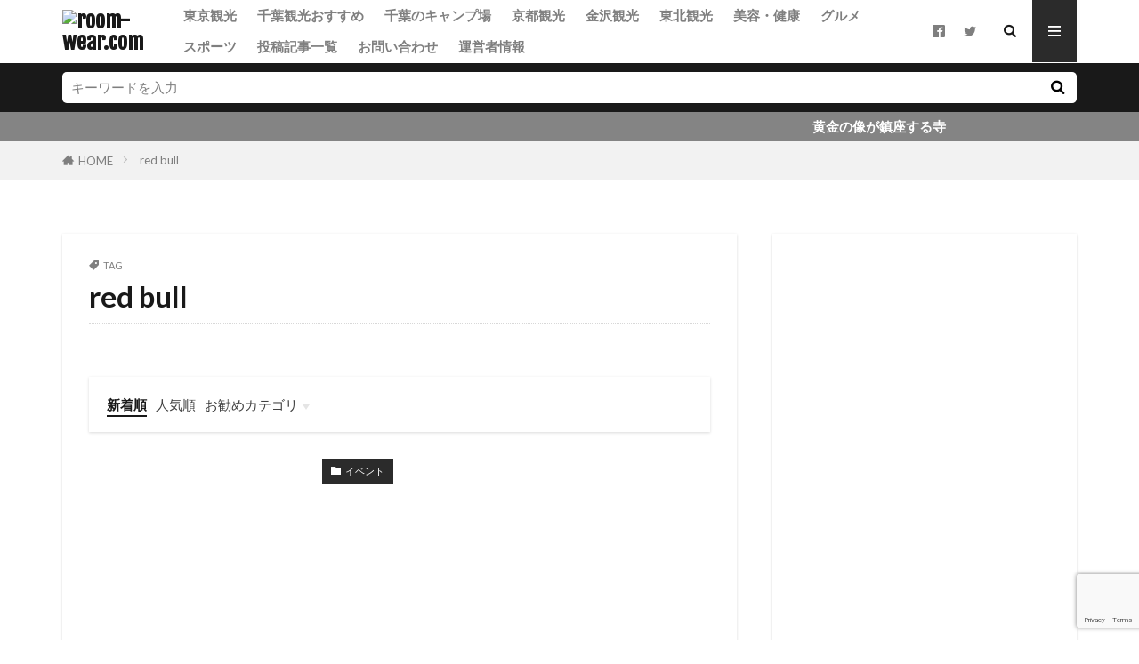

--- FILE ---
content_type: text/html; charset=UTF-8
request_url: https://room-wear.com/tag/red-bull
body_size: 22638
content:
<!DOCTYPE html>
<html lang="ja" xmlns:og="http://ogp.me/ns#" prefix="og: http://ogp.me/ns#" class="t-html 
t-large t-middle-pc">
<head prefix="og: http://ogp.me/ns# fb: http://ogp.me/ns/fb# article: http://ogp.me/ns/article#">
<!-- Google Tag Manager -->
<script>(function(w,d,s,l,i){w[l]=w[l]||[];w[l].push({'gtm.start':
new Date().getTime(),event:'gtm.js'});var f=d.getElementsByTagName(s)[0],
j=d.createElement(s),dl=l!='dataLayer'?'&l='+l:'';j.async=true;j.src=
'https://www.googletagmanager.com/gtm.js?id='+i+dl;f.parentNode.insertBefore(j,f);
})(window,document,'script','dataLayer','GTM-MVT2J4Z');</script>
<!-- End Google Tag Manager -->
<meta charset="UTF-8">
<title>red bull | room-wear.com</title>
<meta name='robots' content='max-image-preview:large' />
<link rel='dns-prefetch' href='//www.google.com' />
<meta name="description" content="red bull について room-wear.com ゆったりすごしたい大人の情報メディア" /><!-- <link rel='stylesheet' id='vkExUnit_common_style-css'  href='http://room-wear.com/wp-content/plugins/vk-all-in-one-expansion-unit/assets/css/vkExUnit_style.css?ver=9.77.0.0' type='text/css' media='all' /> -->
<link rel="stylesheet" type="text/css" href="//room-wear.com/wp-content/cache/wpfc-minified/qvjexpxt/7unra.css" media="all"/>
<style id='vkExUnit_common_style-inline-css' type='text/css'>
:root {--ver_page_top_button_url:url(http://room-wear.com/wp-content/plugins/vk-all-in-one-expansion-unit/assets/images/to-top-btn-icon.svg);}@font-face {font-weight: normal;font-style: normal;font-family: "vk_sns";src: url("http://room-wear.com/wp-content/plugins/vk-all-in-one-expansion-unit/inc/sns/icons/fonts/vk_sns.eot?-bq20cj");src: url("http://room-wear.com/wp-content/plugins/vk-all-in-one-expansion-unit/inc/sns/icons/fonts/vk_sns.eot?#iefix-bq20cj") format("embedded-opentype"),url("http://room-wear.com/wp-content/plugins/vk-all-in-one-expansion-unit/inc/sns/icons/fonts/vk_sns.woff?-bq20cj") format("woff"),url("http://room-wear.com/wp-content/plugins/vk-all-in-one-expansion-unit/inc/sns/icons/fonts/vk_sns.ttf?-bq20cj") format("truetype"),url("http://room-wear.com/wp-content/plugins/vk-all-in-one-expansion-unit/inc/sns/icons/fonts/vk_sns.svg?-bq20cj#vk_sns") format("svg");}
</style>
<!-- <link rel='stylesheet' id='wp-block-library-css'  href='http://room-wear.com/wp-includes/css/dist/block-library/style.min.css?ver=6.0.2' type='text/css' media='all' /> -->
<link rel="stylesheet" type="text/css" href="//room-wear.com/wp-content/cache/wpfc-minified/e4vys07k/7unra.css" media="all"/>
<style id='global-styles-inline-css' type='text/css'>
body{--wp--preset--color--black: #000000;--wp--preset--color--cyan-bluish-gray: #abb8c3;--wp--preset--color--white: #ffffff;--wp--preset--color--pale-pink: #f78da7;--wp--preset--color--vivid-red: #cf2e2e;--wp--preset--color--luminous-vivid-orange: #ff6900;--wp--preset--color--luminous-vivid-amber: #fcb900;--wp--preset--color--light-green-cyan: #7bdcb5;--wp--preset--color--vivid-green-cyan: #00d084;--wp--preset--color--pale-cyan-blue: #8ed1fc;--wp--preset--color--vivid-cyan-blue: #0693e3;--wp--preset--color--vivid-purple: #9b51e0;--wp--preset--gradient--vivid-cyan-blue-to-vivid-purple: linear-gradient(135deg,rgba(6,147,227,1) 0%,rgb(155,81,224) 100%);--wp--preset--gradient--light-green-cyan-to-vivid-green-cyan: linear-gradient(135deg,rgb(122,220,180) 0%,rgb(0,208,130) 100%);--wp--preset--gradient--luminous-vivid-amber-to-luminous-vivid-orange: linear-gradient(135deg,rgba(252,185,0,1) 0%,rgba(255,105,0,1) 100%);--wp--preset--gradient--luminous-vivid-orange-to-vivid-red: linear-gradient(135deg,rgba(255,105,0,1) 0%,rgb(207,46,46) 100%);--wp--preset--gradient--very-light-gray-to-cyan-bluish-gray: linear-gradient(135deg,rgb(238,238,238) 0%,rgb(169,184,195) 100%);--wp--preset--gradient--cool-to-warm-spectrum: linear-gradient(135deg,rgb(74,234,220) 0%,rgb(151,120,209) 20%,rgb(207,42,186) 40%,rgb(238,44,130) 60%,rgb(251,105,98) 80%,rgb(254,248,76) 100%);--wp--preset--gradient--blush-light-purple: linear-gradient(135deg,rgb(255,206,236) 0%,rgb(152,150,240) 100%);--wp--preset--gradient--blush-bordeaux: linear-gradient(135deg,rgb(254,205,165) 0%,rgb(254,45,45) 50%,rgb(107,0,62) 100%);--wp--preset--gradient--luminous-dusk: linear-gradient(135deg,rgb(255,203,112) 0%,rgb(199,81,192) 50%,rgb(65,88,208) 100%);--wp--preset--gradient--pale-ocean: linear-gradient(135deg,rgb(255,245,203) 0%,rgb(182,227,212) 50%,rgb(51,167,181) 100%);--wp--preset--gradient--electric-grass: linear-gradient(135deg,rgb(202,248,128) 0%,rgb(113,206,126) 100%);--wp--preset--gradient--midnight: linear-gradient(135deg,rgb(2,3,129) 0%,rgb(40,116,252) 100%);--wp--preset--duotone--dark-grayscale: url('#wp-duotone-dark-grayscale');--wp--preset--duotone--grayscale: url('#wp-duotone-grayscale');--wp--preset--duotone--purple-yellow: url('#wp-duotone-purple-yellow');--wp--preset--duotone--blue-red: url('#wp-duotone-blue-red');--wp--preset--duotone--midnight: url('#wp-duotone-midnight');--wp--preset--duotone--magenta-yellow: url('#wp-duotone-magenta-yellow');--wp--preset--duotone--purple-green: url('#wp-duotone-purple-green');--wp--preset--duotone--blue-orange: url('#wp-duotone-blue-orange');--wp--preset--font-size--small: 13px;--wp--preset--font-size--medium: 20px;--wp--preset--font-size--large: 36px;--wp--preset--font-size--x-large: 42px;}.has-black-color{color: var(--wp--preset--color--black) !important;}.has-cyan-bluish-gray-color{color: var(--wp--preset--color--cyan-bluish-gray) !important;}.has-white-color{color: var(--wp--preset--color--white) !important;}.has-pale-pink-color{color: var(--wp--preset--color--pale-pink) !important;}.has-vivid-red-color{color: var(--wp--preset--color--vivid-red) !important;}.has-luminous-vivid-orange-color{color: var(--wp--preset--color--luminous-vivid-orange) !important;}.has-luminous-vivid-amber-color{color: var(--wp--preset--color--luminous-vivid-amber) !important;}.has-light-green-cyan-color{color: var(--wp--preset--color--light-green-cyan) !important;}.has-vivid-green-cyan-color{color: var(--wp--preset--color--vivid-green-cyan) !important;}.has-pale-cyan-blue-color{color: var(--wp--preset--color--pale-cyan-blue) !important;}.has-vivid-cyan-blue-color{color: var(--wp--preset--color--vivid-cyan-blue) !important;}.has-vivid-purple-color{color: var(--wp--preset--color--vivid-purple) !important;}.has-black-background-color{background-color: var(--wp--preset--color--black) !important;}.has-cyan-bluish-gray-background-color{background-color: var(--wp--preset--color--cyan-bluish-gray) !important;}.has-white-background-color{background-color: var(--wp--preset--color--white) !important;}.has-pale-pink-background-color{background-color: var(--wp--preset--color--pale-pink) !important;}.has-vivid-red-background-color{background-color: var(--wp--preset--color--vivid-red) !important;}.has-luminous-vivid-orange-background-color{background-color: var(--wp--preset--color--luminous-vivid-orange) !important;}.has-luminous-vivid-amber-background-color{background-color: var(--wp--preset--color--luminous-vivid-amber) !important;}.has-light-green-cyan-background-color{background-color: var(--wp--preset--color--light-green-cyan) !important;}.has-vivid-green-cyan-background-color{background-color: var(--wp--preset--color--vivid-green-cyan) !important;}.has-pale-cyan-blue-background-color{background-color: var(--wp--preset--color--pale-cyan-blue) !important;}.has-vivid-cyan-blue-background-color{background-color: var(--wp--preset--color--vivid-cyan-blue) !important;}.has-vivid-purple-background-color{background-color: var(--wp--preset--color--vivid-purple) !important;}.has-black-border-color{border-color: var(--wp--preset--color--black) !important;}.has-cyan-bluish-gray-border-color{border-color: var(--wp--preset--color--cyan-bluish-gray) !important;}.has-white-border-color{border-color: var(--wp--preset--color--white) !important;}.has-pale-pink-border-color{border-color: var(--wp--preset--color--pale-pink) !important;}.has-vivid-red-border-color{border-color: var(--wp--preset--color--vivid-red) !important;}.has-luminous-vivid-orange-border-color{border-color: var(--wp--preset--color--luminous-vivid-orange) !important;}.has-luminous-vivid-amber-border-color{border-color: var(--wp--preset--color--luminous-vivid-amber) !important;}.has-light-green-cyan-border-color{border-color: var(--wp--preset--color--light-green-cyan) !important;}.has-vivid-green-cyan-border-color{border-color: var(--wp--preset--color--vivid-green-cyan) !important;}.has-pale-cyan-blue-border-color{border-color: var(--wp--preset--color--pale-cyan-blue) !important;}.has-vivid-cyan-blue-border-color{border-color: var(--wp--preset--color--vivid-cyan-blue) !important;}.has-vivid-purple-border-color{border-color: var(--wp--preset--color--vivid-purple) !important;}.has-vivid-cyan-blue-to-vivid-purple-gradient-background{background: var(--wp--preset--gradient--vivid-cyan-blue-to-vivid-purple) !important;}.has-light-green-cyan-to-vivid-green-cyan-gradient-background{background: var(--wp--preset--gradient--light-green-cyan-to-vivid-green-cyan) !important;}.has-luminous-vivid-amber-to-luminous-vivid-orange-gradient-background{background: var(--wp--preset--gradient--luminous-vivid-amber-to-luminous-vivid-orange) !important;}.has-luminous-vivid-orange-to-vivid-red-gradient-background{background: var(--wp--preset--gradient--luminous-vivid-orange-to-vivid-red) !important;}.has-very-light-gray-to-cyan-bluish-gray-gradient-background{background: var(--wp--preset--gradient--very-light-gray-to-cyan-bluish-gray) !important;}.has-cool-to-warm-spectrum-gradient-background{background: var(--wp--preset--gradient--cool-to-warm-spectrum) !important;}.has-blush-light-purple-gradient-background{background: var(--wp--preset--gradient--blush-light-purple) !important;}.has-blush-bordeaux-gradient-background{background: var(--wp--preset--gradient--blush-bordeaux) !important;}.has-luminous-dusk-gradient-background{background: var(--wp--preset--gradient--luminous-dusk) !important;}.has-pale-ocean-gradient-background{background: var(--wp--preset--gradient--pale-ocean) !important;}.has-electric-grass-gradient-background{background: var(--wp--preset--gradient--electric-grass) !important;}.has-midnight-gradient-background{background: var(--wp--preset--gradient--midnight) !important;}.has-small-font-size{font-size: var(--wp--preset--font-size--small) !important;}.has-medium-font-size{font-size: var(--wp--preset--font-size--medium) !important;}.has-large-font-size{font-size: var(--wp--preset--font-size--large) !important;}.has-x-large-font-size{font-size: var(--wp--preset--font-size--x-large) !important;}
</style>
<!-- <link rel='stylesheet' id='contact-form-7-css'  href='http://room-wear.com/wp-content/plugins/contact-form-7/includes/css/styles.css?ver=5.5.6.1' type='text/css' media='all' /> -->
<!-- <link rel='stylesheet' id='pz-linkcard-css'  href='//room-wear.com/wp-content/uploads/pz-linkcard/style.css?ver=2.4.6.1.29' type='text/css' media='all' /> -->
<!-- <link rel='stylesheet' id='tablepress-default-css'  href='http://room-wear.com/wp-content/plugins/tablepress/css/default.min.css?ver=1.14' type='text/css' media='all' /> -->
<link rel="stylesheet" type="text/css" href="//room-wear.com/wp-content/cache/wpfc-minified/31hyq10w/7unra.css" media="all"/>
<link rel="https://api.w.org/" href="http://room-wear.com/wp-json/" /><link rel="alternate" type="application/json" href="http://room-wear.com/wp-json/wp/v2/tags/633" />		<script>
document.documentElement.className = document.documentElement.className.replace( 'no-js', 'js' );
</script>
<style>
.no-js img.lazyload { display: none; }
figure.wp-block-image img.lazyloading { min-width: 150px; }
.lazyload, .lazyloading { opacity: 0; }
.lazyloaded {
opacity: 1;
transition: opacity 400ms;
transition-delay: 0ms;
}
</style>
<!-- <link rel="stylesheet" href="http://room-wear.com/wp-content/themes/the-thor/css/icon.min.css"> -->
<link rel="stylesheet" type="text/css" href="//room-wear.com/wp-content/cache/wpfc-minified/g1oo39ut/7unra.css" media="all"/>
<link rel="stylesheet" href="https://fonts.googleapis.com/css?family=Lato:100,300,400,700,900">
<link rel="stylesheet" href="https://fonts.googleapis.com/css?family=Fjalla+One">
<link rel="stylesheet" href="https://fonts.googleapis.com/css?family=Noto+Sans+JP:100,200,300,400,500,600,700,800,900">
<!-- <link rel="stylesheet" href="http://room-wear.com/wp-content/themes/the-thor/style.min.css"> -->
<!-- <link rel="stylesheet" href="http://room-wear.com/wp-content/themes/the-thor-child/style-user.css?1595137053"> -->
<link rel="stylesheet" type="text/css" href="//room-wear.com/wp-content/cache/wpfc-minified/o79yx0g/7unra.css" media="all"/>
<script src="https://ajax.googleapis.com/ajax/libs/jquery/1.12.4/jquery.min.js"></script>
<meta http-equiv="X-UA-Compatible" content="IE=edge">
<meta name="viewport" content="width=device-width, initial-scale=1, viewport-fit=cover"/>
<style>
.widget.widget_nav_menu ul.menu{border-color: rgba(43,43,43,0.15);}.widget.widget_nav_menu ul.menu li{border-color: rgba(43,43,43,0.75);}.widget.widget_nav_menu ul.menu .sub-menu li{border-color: rgba(43,43,43,0.15);}.widget.widget_nav_menu ul.menu .sub-menu li .sub-menu li:first-child{border-color: rgba(43,43,43,0.15);}.widget.widget_nav_menu ul.menu li a:hover{background-color: rgba(43,43,43,0.75);}.widget.widget_nav_menu ul.menu .current-menu-item > a{background-color: rgba(43,43,43,0.75);}.widget.widget_nav_menu ul.menu li .sub-menu li a:before {color:#2b2b2b;}.widget.widget_nav_menu ul.menu li a{background-color:#2b2b2b;}.widget.widget_nav_menu ul.menu .sub-menu a:hover{color:#2b2b2b;}.widget.widget_nav_menu ul.menu .sub-menu .current-menu-item a{color:#2b2b2b;}.widget.widget_categories ul{border-color: rgba(43,43,43,0.15);}.widget.widget_categories ul li{border-color: rgba(43,43,43,0.75);}.widget.widget_categories ul .children li{border-color: rgba(43,43,43,0.15);}.widget.widget_categories ul .children li .children li:first-child{border-color: rgba(43,43,43,0.15);}.widget.widget_categories ul li a:hover{background-color: rgba(43,43,43,0.75);}.widget.widget_categories ul .current-menu-item > a{background-color: rgba(43,43,43,0.75);}.widget.widget_categories ul li .children li a:before {color:#2b2b2b;}.widget.widget_categories ul li a{background-color:#2b2b2b;}.widget.widget_categories ul .children a:hover{color:#2b2b2b;}.widget.widget_categories ul .children .current-menu-item a{color:#2b2b2b;}.widgetSearch__input:hover{border-color:#2b2b2b;}.widgetCatTitle{background-color:#2b2b2b;}.widgetCatTitle__inner{background-color:#2b2b2b;}.widgetSearch__submit:hover{background-color:#2b2b2b;}.widgetProfile__sns{background-color:#2b2b2b;}.widget.widget_calendar .calendar_wrap tbody a:hover{background-color:#2b2b2b;}.widget ul li a:hover{color:#2b2b2b;}.widget.widget_rss .rsswidget:hover{color:#2b2b2b;}.widget.widget_tag_cloud a:hover{background-color:#2b2b2b;}.widget select:hover{border-color:#2b2b2b;}.widgetSearch__checkLabel:hover:after{border-color:#2b2b2b;}.widgetSearch__check:checked .widgetSearch__checkLabel:before, .widgetSearch__check:checked + .widgetSearch__checkLabel:before{border-color:#2b2b2b;}.widgetTab__item.current{border-top-color:#2b2b2b;}.widgetTab__item:hover{border-top-color:#2b2b2b;}.searchHead__title{background-color:#2b2b2b;}.searchHead__submit:hover{color:#2b2b2b;}.menuBtn__close:hover{color:#2b2b2b;}.menuBtn__link:hover{color:#2b2b2b;}@media only screen and (min-width: 992px){.menuBtn__link {background-color:#2b2b2b;}}.t-headerCenter .menuBtn__link:hover{color:#2b2b2b;}.searchBtn__close:hover{color:#2b2b2b;}.searchBtn__link:hover{color:#2b2b2b;}.breadcrumb__item a:hover{color:#2b2b2b;}.pager__item{color:#2b2b2b;}.pager__item:hover, .pager__item-current{background-color:#2b2b2b; color:#fff;}.page-numbers{color:#2b2b2b;}.page-numbers:hover, .page-numbers.current{background-color:#2b2b2b; color:#fff;}.pagePager__item{color:#2b2b2b;}.pagePager__item:hover, .pagePager__item-current{background-color:#2b2b2b; color:#fff;}.heading a:hover{color:#2b2b2b;}.eyecatch__cat{background-color:#2b2b2b;}.the__category{background-color:#2b2b2b;}.dateList__item a:hover{color:#2b2b2b;}.controllerFooter__item:last-child{background-color:#2b2b2b;}.controllerFooter__close{background-color:#2b2b2b;}.bottomFooter__topBtn{background-color:#2b2b2b;}.mask-color{background-color:#2b2b2b;}.mask-colorgray{background-color:#2b2b2b;}.pickup3__item{background-color:#2b2b2b;}.categoryBox__title{color:#2b2b2b;}.comments__list .comment-meta{background-color:#2b2b2b;}.comment-respond .submit{background-color:#2b2b2b;}.prevNext__pop{background-color:#2b2b2b;}.swiper-pagination-bullet-active{background-color:#2b2b2b;}.swiper-slider .swiper-button-next, .swiper-slider .swiper-container-rtl .swiper-button-prev, .swiper-slider .swiper-button-prev, .swiper-slider .swiper-container-rtl .swiper-button-next	{background-color:#2b2b2b;}body{background:#ffffff;}.infoHead{background-color:#848484;}.snsFooter{background-color:#2b2b2b}.widget-main .heading.heading-widget{background-color:#2b2b2b}.widget-main .heading.heading-widgetsimple{background-color:#2b2b2b}.widget-main .heading.heading-widgetsimplewide{background-color:#2b2b2b}.widget-main .heading.heading-widgetwide{background-color:#2b2b2b}.widget-main .heading.heading-widgetbottom:before{border-color:#2b2b2b}.widget-main .heading.heading-widgetborder{border-color:#2b2b2b}.widget-main .heading.heading-widgetborder::before,.widget-main .heading.heading-widgetborder::after{background-color:#2b2b2b}.widget-side .heading.heading-widget{background-color:#2b2b2b}.widget-side .heading.heading-widgetsimple{background-color:#2b2b2b}.widget-side .heading.heading-widgetsimplewide{background-color:#2b2b2b}.widget-side .heading.heading-widgetwide{background-color:#2b2b2b}.widget-side .heading.heading-widgetbottom:before{border-color:#2b2b2b}.widget-side .heading.heading-widgetborder{border-color:#2b2b2b}.widget-side .heading.heading-widgetborder::before,.widget-side .heading.heading-widgetborder::after{background-color:#2b2b2b}.widget-foot .heading.heading-widget{background-color:#2b2b2b}.widget-foot .heading.heading-widgetsimple{background-color:#2b2b2b}.widget-foot .heading.heading-widgetsimplewide{background-color:#2b2b2b}.widget-foot .heading.heading-widgetwide{background-color:#2b2b2b}.widget-foot .heading.heading-widgetbottom:before{border-color:#2b2b2b}.widget-foot .heading.heading-widgetborder{border-color:#2b2b2b}.widget-foot .heading.heading-widgetborder::before,.widget-foot .heading.heading-widgetborder::after{background-color:#2b2b2b}.widget-menu .heading.heading-widget{background-color:#2b2b2b}.widget-menu .heading.heading-widgetsimple{background-color:#2b2b2b}.widget-menu .heading.heading-widgetsimplewide{background-color:#2b2b2b}.widget-menu .heading.heading-widgetwide{background-color:#2b2b2b}.widget-menu .heading.heading-widgetbottom:before{border-color:#2b2b2b}.widget-menu .heading.heading-widgetborder{border-color:#2b2b2b}.widget-menu .heading.heading-widgetborder::before,.widget-menu .heading.heading-widgetborder::after{background-color:#2b2b2b}.rankingBox__bg{background-color:#2b2b2b}.the__ribbon{background-color:#2b2b2b}.the__ribbon:after{border-left-color:#2b2b2b; border-right-color:#2b2b2b}.content .afTagBox__btnDetail{background-color:#2b2b2b;}.widget .widgetAfTag__btnDetail{background-color:#2b2b2b;}.content .afTagBox__btnAf{background-color:#2b2b2b;}.widget .widgetAfTag__btnAf{background-color:#2b2b2b;}.content a{color:#1a0dab;}.phrase a{color:#1a0dab;}.content .sitemap li a:hover{color:#1a0dab;}.content h2 a:hover,.content h3 a:hover,.content h4 a:hover,.content h5 a:hover{color:#1a0dab;}.content ul.menu li a:hover{color:#1a0dab;}.content .es-LiconBox:before{background-color:#a83f3f;}.content .es-LiconCircle:before{background-color:#a83f3f;}.content .es-BTiconBox:before{background-color:#a83f3f;}.content .es-BTiconCircle:before{background-color:#a83f3f;}.content .es-BiconObi{border-color:#a83f3f;}.content .es-BiconCorner:before{background-color:#a83f3f;}.content .es-BiconCircle:before{background-color:#a83f3f;}.content .es-BmarkHatena::before{background-color:#005293;}.content .es-BmarkExcl::before{background-color:#b60105;}.content .es-BmarkQ::before{background-color:#005293;}.content .es-BmarkQ::after{border-top-color:#005293;}.content .es-BmarkA::before{color:#b60105;}.content .es-BsubTradi::before{color:#ffffff;background-color:#b60105;border-color:#b60105;}.btn__link-primary{color:#ffffff; background-color:#3f3f3f;}.content .btn__link-primary{color:#ffffff; background-color:#3f3f3f;}.searchBtn__contentInner .btn__link-search{color:#ffffff; background-color:#3f3f3f;}.btn__link-secondary{color:#ffffff; background-color:#3f3f3f;}.content .btn__link-secondary{color:#ffffff; background-color:#3f3f3f;}.btn__link-search{color:#ffffff; background-color:#3f3f3f;}.btn__link-normal{color:#3f3f3f;}.content .btn__link-normal{color:#3f3f3f;}.btn__link-normal:hover{background-color:#3f3f3f;}.content .btn__link-normal:hover{background-color:#3f3f3f;}.comments__list .comment-reply-link{color:#3f3f3f;}.comments__list .comment-reply-link:hover{background-color:#3f3f3f;}@media only screen and (min-width: 992px){.subNavi__link-pickup{color:#3f3f3f;}}@media only screen and (min-width: 992px){.subNavi__link-pickup:hover{background-color:#3f3f3f;}}.partsH2-21 h2{color:#ffffff; background-color:#848484;}.partsH3-13 h3{color:#191919; border-left-color:#848484; border-bottom-color:#d8d8d8;}.partsH4-1 h4{color:#191919; border-color:#f2f2f2;}.content h5{color:#191919}.content ul > li::before{color:#0066bf;}.partsUl-1 ul{color:#191919; background-color:#f2f2f2;}.content ol > li::before{color:#0066bf; border-color:#0066bf;}.content ol > li > ol > li::before{background-color:#0066bf; border-color:#0066bf;}.content ol > li > ol > li > ol > li::before{color:#0066bf; border-color:#0066bf;}.partsOl-1 ol{color:#191919; background-color:#f2f2f2;}.content .balloon .balloon__text{color:#191919; background-color:#f2f2f2;}.content .balloon .balloon__text-left:before{border-left-color:#f2f2f2;}.content .balloon .balloon__text-right:before{border-right-color:#f2f2f2;}.content .balloon-boder .balloon__text{color:#191919; background-color:#ffffff;  border-color:#d8d8d8;}.content .balloon-boder .balloon__text-left:before{border-left-color:#d8d8d8;}.content .balloon-boder .balloon__text-left:after{border-left-color:#ffffff;}.content .balloon-boder .balloon__text-right:before{border-right-color:#d8d8d8;}.content .balloon-boder .balloon__text-right:after{border-right-color:#ffffff;}.content blockquote{color:#191919; background-color:#f2f2f2;}.content blockquote::before{color:#d8d8d8;}.content table{color:#191919; border-top-color:#E5E5E5; border-left-color:#E5E5E5;}.content table th{background:#7f7f7f; color:#ffffff; ;border-right-color:#E5E5E5; border-bottom-color:#E5E5E5;}.content table td{background:#ffffff; ;border-right-color:#E5E5E5; border-bottom-color:#E5E5E5;}.content table tr:nth-child(odd) td{background-color:#f2f2f2;}
</style>
<meta property="og:title" content="room-wear.com" />
<meta property="og:site_name" content="room-wear.com" />
<meta property="og:description" content="ゆったりすごしたい大人の情報メディア" />
<meta property="og:type" content="blog" />
<meta property="og:url" content="http://room-wear.com" />
<style type="text/css">.broken_link, a.broken_link {
text-decoration: line-through;
}</style><script async src="https://pagead2.googlesyndication.com/pagead/js/adsbygoogle.js?client=ca-pub-3244030574429430"
crossorigin="anonymous"></script><link rel="icon" href="http://room-wear.com/wp-content/uploads/2021/11/cropped-a9ee32b26033d4f7bc1712ef341acf0b-e1636607659557-32x32.png" sizes="32x32" />
<link rel="icon" href="http://room-wear.com/wp-content/uploads/2021/11/cropped-a9ee32b26033d4f7bc1712ef341acf0b-e1636607659557-192x192.png" sizes="192x192" />
<link rel="apple-touch-icon" href="http://room-wear.com/wp-content/uploads/2021/11/cropped-a9ee32b26033d4f7bc1712ef341acf0b-e1636607659557-180x180.png" />
<meta name="msapplication-TileImage" content="http://room-wear.com/wp-content/uploads/2021/11/cropped-a9ee32b26033d4f7bc1712ef341acf0b-e1636607659557-270x270.png" />
<style type="text/css" id="wp-custom-css">
/*番号なしリストカスタマイズ*/
.content ul li {
margin-left: 1rem; /*外側余白設定*/
padding-left: 2.1rem; /*内側余白設定*/
}
.content ul li::before { /*アイコン変更*/
font-family: "dashicons";/*dashiconsに設定*/
content: "\f12A"; /*アイコン種類*/
color: #0066cc; /*アイコンカラー*/
transform: scale(1.2); /*アイコン拡大表示*/
font-weight: 900;
}		</style>
<meta property="og:site_name" content="room-wear.com" />
<meta property="og:type" content="website" />
<meta property="og:title" content="red bull | room-wear.com" />
<meta property="og:description" content="ゆったりすごしたい大人の情報メディア" />
<meta property="og:url" content="http://room-wear.com/tag/red-bull" />
<meta property="og:image" content="http://room-wear.com/wp-content/themes/the-thor/img/img_no_768.gif" />
<meta name="twitter:card" content="summary" />
<meta name="twitter:site" content="@serchlife2015" />
<meta property="fb:app_id" content="kensakulife" />
</head>
<body class=" t-logoSp t-logoPc50 t-footerFixed" id="top">
<!-- Google Tag Manager (noscript) -->
<noscript><iframe 
height="0" width="0" style="display:none;visibility:hidden" data-src="https://www.googletagmanager.com/ns.html?id=GTM-MVT2J4Z" class="lazyload" src="[data-uri]"></iframe></noscript>
<!-- End Google Tag Manager (noscript) -->
<!--l-header-->
<header class="l-header">
<div class="container container-header">
<!--logo-->
<p class="siteTitle">
<a class="siteTitle__link" href="http://room-wear.com">
<img class="siteTitle__logo" src="" alt="room-wear.com" width="" height="" >
</a>
</p>      <!--/logo-->
<!--globalNavi-->
<nav class="globalNavi">
<div class="globalNavi__inner">
<ul class="globalNavi__list"><li id="menu-item-7161" class="menu-item menu-item-type-taxonomy menu-item-object-category menu-item-7161"><a href="http://room-wear.com/category/tokyo">東京観光</a></li>
<li id="menu-item-7160" class="menu-item menu-item-type-taxonomy menu-item-object-category menu-item-7160"><a href="http://room-wear.com/category/chiba/chiba-kanko">千葉観光おすすめ</a></li>
<li id="menu-item-7162" class="menu-item menu-item-type-taxonomy menu-item-object-category menu-item-7162"><a href="http://room-wear.com/category/chiba/chiba-camp">千葉のキャンプ場</a></li>
<li id="menu-item-7168" class="menu-item menu-item-type-taxonomy menu-item-object-category menu-item-7168"><a href="http://room-wear.com/category/kyoto">京都観光</a></li>
<li id="menu-item-7169" class="menu-item menu-item-type-taxonomy menu-item-object-category menu-item-7169"><a href="http://room-wear.com/category/kanazawa">金沢観光</a></li>
<li id="menu-item-7170" class="menu-item menu-item-type-taxonomy menu-item-object-category menu-item-7170"><a href="http://room-wear.com/category/tohoku">東北観光</a></li>
<li id="menu-item-1455" class="menu-item menu-item-type-taxonomy menu-item-object-category menu-item-1455"><a href="http://room-wear.com/category/beauty">美容・健康</a></li>
<li id="menu-item-903" class="menu-item menu-item-type-taxonomy menu-item-object-category menu-item-903"><a href="http://room-wear.com/category/gourmet">グルメ</a></li>
<li id="menu-item-4968" class="menu-item menu-item-type-taxonomy menu-item-object-category menu-item-4968"><a href="http://room-wear.com/category/sports">スポーツ</a></li>
<li id="menu-item-793" class="menu-item menu-item-type-post_type menu-item-object-page menu-item-793"><a title="page" href="http://room-wear.com/sitemaps.html">投稿記事一覧</a></li>
<li id="menu-item-792" class="menu-item menu-item-type-post_type menu-item-object-page menu-item-792"><a title="envelope" href="http://room-wear.com/contact.html">お問い合わせ</a></li>
<li id="menu-item-794" class="menu-item menu-item-type-post_type menu-item-object-page menu-item-794"><a title="page" href="http://room-wear.com/policy.html">運営者情報</a></li>
</ul>					</div>
</nav>
<!--/globalNavi-->
<!--subNavi-->
<nav class="subNavi">
<ul class="subNavi__list">
<li class="subNavi__item"><a class="subNavi__link icon-facebook2" href="https://www.facebook.com/kensakulife"></a></li>
<li class="subNavi__item"><a class="subNavi__link icon-twitter" href="https://twitter.com/serchlife2015"></a></li>
</ul>
</nav>
<!--/subNavi-->
<!--searchBtn-->
<div class="searchBtn">
<input class="searchBtn__checkbox" id="searchBtn-checkbox" type="checkbox">
<label class="searchBtn__link searchBtn__link-text icon-search" for="searchBtn-checkbox"></label>
<label class="searchBtn__unshown" for="searchBtn-checkbox"></label>
<div class="searchBtn__content">
<div class="searchBtn__scroll">
<label class="searchBtn__close" for="searchBtn-checkbox"><i class="icon-close"></i>CLOSE</label>
<div class="searchBtn__contentInner">
<aside class="widget">
<div class="widgetSearch">
<form method="get" action="http://room-wear.com" target="_top">
<div class="widgetSearch__contents">
<h3 class="heading heading-tertiary">キーワード</h3>
<input class="widgetSearch__input widgetSearch__input-max" type="text" name="s" placeholder="キーワードを入力" value="">
</div>
<div class="widgetSearch__contents">
<h3 class="heading heading-tertiary">カテゴリー</h3>
<select  name='cat' id='cat_63214037d3b8b' class='widgetSearch__select' >
<option value=''>カテゴリーを選択</option>
<option class="level-0" value="459">千葉観光おすすめ</option>
<option class="level-0" value="457">千葉のキャンプ場</option>
<option class="level-0" value="467">東京観光</option>
<option class="level-0" value="455">千葉観光</option>
<option class="level-0" value="461">京都観光</option>
<option class="level-0" value="462">金沢観光</option>
<option class="level-0" value="466">東北観光</option>
<option class="level-0" value="86">美容・健康</option>
<option class="level-0" value="23">旅行・お出かけ</option>
<option class="level-0" value="160">写真・カメラ</option>
<option class="level-0" value="2">イベント</option>
<option class="level-0" value="53">ライフスタイル</option>
<option class="level-0" value="29">グルメ</option>
<option class="level-0" value="5">スポーツ</option>
</select>
</div>
<div class="widgetSearch__tag">
<h3 class="heading heading-tertiary">タグ</h3>
<label><input class="widgetSearch__check" type="checkbox" name="tag[]" value="%e9%81%8b%e5%8b%95%e4%bc%9a" /><span class="widgetSearch__checkLabel">運動会</span></label><label><input class="widgetSearch__check" type="checkbox" name="tag[]" value="%e3%83%89%e3%83%83%e3%82%b0%e3%83%a9%e3%83%b3" /><span class="widgetSearch__checkLabel">ドッグラン</span></label><label><input class="widgetSearch__check" type="checkbox" name="tag[]" value="%e3%82%b9%e3%83%88%e3%83%ac%e3%82%b9" /><span class="widgetSearch__checkLabel">ストレス</span></label><label><input class="widgetSearch__check" type="checkbox" name="tag[]" value="%e6%b8%a9%e6%b3%89" /><span class="widgetSearch__checkLabel">温泉</span></label><label><input class="widgetSearch__check" type="checkbox" name="tag[]" value="%e3%83%8f%e3%83%ad%e3%82%a6%e3%82%a3%e3%83%b3" /><span class="widgetSearch__checkLabel">ハロウィン</span></label><label><input class="widgetSearch__check" type="checkbox" name="tag[]" value="%e3%82%b5%e3%83%b3%e3%82%bf%e3%82%af%e3%83%ad%e3%83%bc%e3%82%b9" /><span class="widgetSearch__checkLabel">サンタクロース</span></label><label><input class="widgetSearch__check" type="checkbox" name="tag[]" value="uchicook" /><span class="widgetSearch__checkLabel">UCHICOOK</span></label><label><input class="widgetSearch__check" type="checkbox" name="tag[]" value="%e5%9c%9f%e7%94%a3" /><span class="widgetSearch__checkLabel">土産</span></label><label><input class="widgetSearch__check" type="checkbox" name="tag[]" value="%e5%8c%97%e9%99%b8%e6%96%b0%e5%b9%b9%e7%b7%9a" /><span class="widgetSearch__checkLabel">北陸新幹線</span></label><label><input class="widgetSearch__check" type="checkbox" name="tag[]" value="%e5%9b%bd%e7%ab%8b%e8%a5%bf%e6%b4%8b%e7%be%8e%e8%a1%93%e9%a4%a8" /><span class="widgetSearch__checkLabel">国立西洋美術館</span></label><label><input class="widgetSearch__check" type="checkbox" name="tag[]" value="%e3%82%a6%e3%83%ab%e3%83%88%e3%83%a9%e3%83%9e%e3%83%b3" /><span class="widgetSearch__checkLabel">ウルトラマン</span></label><label><input class="widgetSearch__check" type="checkbox" name="tag[]" value="%e5%b2%a1%e5%b4%8e%e7%96%8e%e6%b0%b4" /><span class="widgetSearch__checkLabel">岡崎疎水</span></label><label><input class="widgetSearch__check" type="checkbox" name="tag[]" value="%e3%82%b8%e3%83%a7%e3%82%ae%e3%83%b3%e3%82%b0" /><span class="widgetSearch__checkLabel">ジョギング</span></label><label><input class="widgetSearch__check" type="checkbox" name="tag[]" value="%e7%9b%ae%e9%bb%92%e9%9b%85%e5%8f%99%e5%9c%92" /><span class="widgetSearch__checkLabel">目黒雅叙園</span></label><label><input class="widgetSearch__check" type="checkbox" name="tag[]" value="%e6%99%af%e5%8b%9d%e5%9c%b0" /><span class="widgetSearch__checkLabel">景勝地</span></label><label><input class="widgetSearch__check" type="checkbox" name="tag[]" value="%e4%b8%8a%e9%87%8e" /><span class="widgetSearch__checkLabel">上野</span></label><label><input class="widgetSearch__check" type="checkbox" name="tag[]" value="%e3%83%ad%e3%82%b1%e5%9c%b0" /><span class="widgetSearch__checkLabel">ロケ地</span></label><label><input class="widgetSearch__check" type="checkbox" name="tag[]" value="%e7%99%bd%e5%b7%9d%e4%b8%80%e6%9c%ac%e6%a9%8b%e3%80%81%e3%81%8a%e8%8a%b1%e8%a6%8b%e3%80%81%e5%af%ba%e9%99%a2%e3%80%81%e7%a5%9e%e7%a4%be%e3%80%81%e8%8a%b1%e3%81%ae%e5%90%8d%e6%89%80" /><span class="widgetSearch__checkLabel">白川一本橋、お花見、寺院、神社、花の名所</span></label><label><input class="widgetSearch__check" type="checkbox" name="tag[]" value="%e4%ba%ba%e6%b0%97%e3%80%81%e3%80%81%e7%b5%b6%e6%99%af%e3%82%b9%e3%83%9d%e3%83%83%e3%83%88%e3%80%81%e5%86%99%e7%9c%9f%e3%83%bb%e3%82%ab%e3%83%a1%e3%83%a9%e3%80%81%e3%83%91%e3%83%af%e3%83%bc%e3%82%b9" /><span class="widgetSearch__checkLabel">人気、、絶景スポット、写真・カメラ、パワースポット</span></label><label><input class="widgetSearch__check" type="checkbox" name="tag[]" value="%e8%8c%b6%e7%b1%a0%e3%80%81%e3%82%a2%e3%83%bc%e3%83%88%e9%91%91%e8%b3%9e" /><span class="widgetSearch__checkLabel">茶籠、アート鑑賞</span></label><label><input class="widgetSearch__check" type="checkbox" name="tag[]" value="pickup%e3%80%81%e3%83%91%e3%83%af%e3%83%bc%e3%82%b9%e3%83%9d%e3%83%83%e3%83%88%e3%80%81%e7%b5%b6%e6%99%af%e3%82%b9%e3%83%9d%e3%83%83%e3%83%88%e3%80%81%e5%86%99%e7%9c%9f%e3%83%bb%e3%82%ab%e3%83%a1" /><span class="widgetSearch__checkLabel">pickup、パワースポット、絶景スポット、写真・カメラ</span></label><label><input class="widgetSearch__check" type="checkbox" name="tag[]" value="%e4%b8%89%e8%84%9a%e3%80%81%e5%86%99%e7%9c%9f%e3%83%bb%e3%82%ab%e3%83%a1%e3%83%a9" /><span class="widgetSearch__checkLabel">三脚、写真・カメラ</span></label><label><input class="widgetSearch__check" type="checkbox" name="tag[]" value="%e3%81%be%e3%81%8d%e3%81%82%e3%83%bc%e3%81%a8%e3%83%86%e3%83%a9%e3%82%b9" /><span class="widgetSearch__checkLabel">まきあーとテラス</span></label><label><input class="widgetSearch__check" type="checkbox" name="tag[]" value="%e9%8a%9a%e5%ad%90" /><span class="widgetSearch__checkLabel">銚子</span></label><label><input class="widgetSearch__check" type="checkbox" name="tag[]" value="%e3%83%95%e3%82%a1%e3%83%9f%e3%83%9e" /><span class="widgetSearch__checkLabel">ファミマ</span></label><label><input class="widgetSearch__check" type="checkbox" name="tag[]" value="%e5%a4%8f%e3%83%95%e3%82%a7%e3%82%b9" /><span class="widgetSearch__checkLabel">夏フェス</span></label><label><input class="widgetSearch__check" type="checkbox" name="tag[]" value="%e6%a0%b9%e6%b4%a5%e7%be%8e%e8%a1%93%e9%a4%a8" /><span class="widgetSearch__checkLabel">根津美術館</span></label><label><input class="widgetSearch__check" type="checkbox" name="tag[]" value="%e5%b0%8f%e9%a1%94" /><span class="widgetSearch__checkLabel">小顔</span></label><label><input class="widgetSearch__check" type="checkbox" name="tag[]" value="%e5%b1%b1%e6%a4%92" /><span class="widgetSearch__checkLabel">山椒</span></label><label><input class="widgetSearch__check" type="checkbox" name="tag[]" value="%e5%ae%b6%e5%85%b7" /><span class="widgetSearch__checkLabel">家具</span></label><label><input class="widgetSearch__check" type="checkbox" name="tag[]" value="%e9%85%b5%e7%b4%a0%e7%9f%b3%e9%b9%b8" /><span class="widgetSearch__checkLabel">酵素石鹸</span></label><label><input class="widgetSearch__check" type="checkbox" name="tag[]" value="%e3%83%97%e3%83%ac%e3%82%bc%e3%83%b3%e3%83%88" /><span class="widgetSearch__checkLabel">プレゼント</span></label><label><input class="widgetSearch__check" type="checkbox" name="tag[]" value="%e5%bb%ba%e7%af%89" /><span class="widgetSearch__checkLabel">建築</span></label><label><input class="widgetSearch__check" type="checkbox" name="tag[]" value="%e3%81%88%e3%81%8d%e3%81%ad%e3%81%a3%e3%81%a8" /><span class="widgetSearch__checkLabel">えきねっと</span></label><label><input class="widgetSearch__check" type="checkbox" name="tag[]" value="%e6%b3%95%e9%9a%86%e5%af%ba" /><span class="widgetSearch__checkLabel">法隆寺</span></label><label><input class="widgetSearch__check" type="checkbox" name="tag[]" value="%e3%81%8a%e5%9c%9f%e7%94%a3" /><span class="widgetSearch__checkLabel">お土産</span></label><label><input class="widgetSearch__check" type="checkbox" name="tag[]" value="%e5%be%a1%e6%ae%bf%e5%a0%b4" /><span class="widgetSearch__checkLabel">御殿場</span></label><label><input class="widgetSearch__check" type="checkbox" name="tag[]" value="%e3%83%91%e3%83%b3%e3%82%af%e4%bf%ae%e7%90%86" /><span class="widgetSearch__checkLabel">パンク修理</span></label><label><input class="widgetSearch__check" type="checkbox" name="tag[]" value="%e6%b1%9f%e6%88%b8%e6%9d%b1%e4%ba%ac%e5%8d%9a%e7%89%a9%e9%a4%a8" /><span class="widgetSearch__checkLabel">江戸東京博物館</span></label><label><input class="widgetSearch__check" type="checkbox" name="tag[]" value="%e7%97%85%e9%99%a2" /><span class="widgetSearch__checkLabel">病院</span></label><label><input class="widgetSearch__check" type="checkbox" name="tag[]" value="%e5%86%86%e9%80%9a%e9%99%a2" /><span class="widgetSearch__checkLabel">円通院</span></label><label><input class="widgetSearch__check" type="checkbox" name="tag[]" value="%e9%a6%99%e5%8f%96%e6%85%8e%e5%90%be" /><span class="widgetSearch__checkLabel">香取慎吾</span></label><label><input class="widgetSearch__check" type="checkbox" name="tag[]" value="%e5%b0%86%e8%bb%8d%e5%a1%9a%e3%80%81%e3%81%8a%e8%8a%b1%e8%a6%8b%e3%80%81%e5%af%ba%e9%99%a2%e3%80%81%e3%83%91%e3%83%af%e3%83%bc%e3%82%b9%e3%83%9d%e3%83%83%e3%83%88%e3%80%81%e8%8a%b1%e3%81%ae%e5%90%8d" /><span class="widgetSearch__checkLabel">将軍塚、お花見、寺院、パワースポット、花の名所</span></label><label><input class="widgetSearch__check" type="checkbox" name="tag[]" value="%e9%a4%8a%e8%80%81%e6%b8%93%e8%b0%b7%e9%a7%85%e3%80%81%e8%8a%b1%e3%81%ae%e5%90%8d%e6%89%80%e3%80%81%e5%86%99%e7%9c%9f%e3%83%bb%e3%82%ab%e3%83%a1%e3%83%a9" /><span class="widgetSearch__checkLabel">養老渓谷駅、花の名所、写真・カメラ</span></label><label><input class="widgetSearch__check" type="checkbox" name="tag[]" value="%e5%9b%bd%e7%ab%8b%e6%96%b0%e7%be%8e%e8%a1%93%e9%a4%a8%e3%80%81%e3%82%a2%e3%83%bc%e3%83%88%e9%91%91%e8%b3%9e" /><span class="widgetSearch__checkLabel">国立新美術館、アート鑑賞</span></label><label><input class="widgetSearch__check" type="checkbox" name="tag[]" value="%e7%b5%b6%e6%99%af%e3%82%b9%e3%83%9d%e3%83%83%e3%83%88" /><span class="widgetSearch__checkLabel">絶景スポット</span></label><label><input class="widgetSearch__check" type="checkbox" name="tag[]" value="%e7%9f%b3%e5%b7%bb%e3%80%81%e3%83%96%e3%83%ab%e3%83%bc%e3%82%a4%e3%83%b3%e3%83%91%e3%83%ab%e3%82%b9%e3%80%81%e5%b7%9d%e9%96%8b%e3%81%8d%e7%a5%ad%e3%82%8a" /><span class="widgetSearch__checkLabel">石巻、ブルーインパルス、川開き祭り</span></label><label><input class="widgetSearch__check" type="checkbox" name="tag[]" value="%e5%bb%ba%e7%af%89%e3%80%81%e7%9f%b3%e5%b7%bb%e3%80%81%e3%82%a2%e3%83%bc%e3%83%88%e9%91%91%e8%b3%9e%e3%80%81%e3%81%be%e3%81%8d%e3%81%82%e3%83%bc%e3%81%a8%e3%83%86%e3%83%a9%e3%82%b9" /><span class="widgetSearch__checkLabel">建築、石巻、アート鑑賞、まきあーとテラス</span></label><label><input class="widgetSearch__check" type="checkbox" name="tag[]" value="%e3%82%bf%e3%82%a4%e3%83%a0%e3%82%ba" /><span class="widgetSearch__checkLabel">タイムズ</span></label><label><input class="widgetSearch__check" type="checkbox" name="tag[]" value="%e3%82%b1%e3%83%bc%e3%82%ad" /><span class="widgetSearch__checkLabel">ケーキ</span></label><label><input class="widgetSearch__check" type="checkbox" name="tag[]" value="%e5%8d%83%e8%91%89%e3%83%9d%e3%83%bc%e3%83%88%e3%82%bf%e3%83%af%e3%83%bc" /><span class="widgetSearch__checkLabel">千葉ポートタワー</span></label><label><input class="widgetSearch__check" type="checkbox" name="tag[]" value="%e3%83%93%e3%82%a2%e3%82%ac%e3%83%bc%e3%83%87%e3%83%b3" /><span class="widgetSearch__checkLabel">ビアガーデン</span></label><label><input class="widgetSearch__check" type="checkbox" name="tag[]" value="%e3%83%8b%e3%82%ad%e3%83%93" /><span class="widgetSearch__checkLabel">ニキビ</span></label><label><input class="widgetSearch__check" type="checkbox" name="tag[]" value="%e4%bd%8e%e5%91%a8%e6%b3%a2%e6%b2%bb%e7%99%82%e5%99%a8" /><span class="widgetSearch__checkLabel">低周波治療器</span></label><label><input class="widgetSearch__check" type="checkbox" name="tag[]" value="%e3%82%ac%e3%82%bd%e3%83%aa%e3%83%b3" /><span class="widgetSearch__checkLabel">ガソリン</span></label><label><input class="widgetSearch__check" type="checkbox" name="tag[]" value="%e7%be%8e%e5%ae%b9%e6%b6%b2" /><span class="widgetSearch__checkLabel">美容液</span></label><label><input class="widgetSearch__check" type="checkbox" name="tag[]" value="%e3%83%a9%e3%83%b3%e3%83%81" /><span class="widgetSearch__checkLabel">ランチ</span></label><label><input class="widgetSearch__check" type="checkbox" name="tag[]" value="%e9%bb%92%e6%8b%9b%e3%81%8d%e7%8c%ab" /><span class="widgetSearch__checkLabel">黒招き猫</span></label><label><input class="widgetSearch__check" type="checkbox" name="tag[]" value="%e5%91%a8%e9%81%8a%e3%83%90%e3%82%b9" /><span class="widgetSearch__checkLabel">周遊バス</span></label><label><input class="widgetSearch__check" type="checkbox" name="tag[]" value="%e4%b8%96%e7%95%8c%e9%81%ba%e7%94%a3" /><span class="widgetSearch__checkLabel">世界遺産</span></label><label><input class="widgetSearch__check" type="checkbox" name="tag[]" value="%e3%83%81%e3%83%bc%e3%82%ba%e3%82%b1%e3%83%bc%e3%82%ad" /><span class="widgetSearch__checkLabel">チーズケーキ</span></label><label><input class="widgetSearch__check" type="checkbox" name="tag[]" value="%e6%9d%b1%e5%b1%b1%e6%b9%96%e3%83%95%e3%82%a3%e3%83%83%e3%82%b7%e3%83%b3%e3%82%b0%e3%82%a8%e3%83%aa%e3%82%a2" /><span class="widgetSearch__checkLabel">東山湖フィッシングエリア</span></label><label><input class="widgetSearch__check" type="checkbox" name="tag[]" value="%e3%83%81%e3%83%a5%e3%83%bc%e3%83%96%e4%ba%a4%e6%8f%9b" /><span class="widgetSearch__checkLabel">チューブ交換</span></label><label><input class="widgetSearch__check" type="checkbox" name="tag[]" value="%e8%84%b1%e6%af%9b" /><span class="widgetSearch__checkLabel">脱毛</span></label><label><input class="widgetSearch__check" type="checkbox" name="tag[]" value="%e6%a4%9c%e6%9f%bb" /><span class="widgetSearch__checkLabel">検査</span></label><label><input class="widgetSearch__check" type="checkbox" name="tag[]" value="%e5%b5%90%e5%b1%b1" /><span class="widgetSearch__checkLabel">嵐山</span></label><label><input class="widgetSearch__check" type="checkbox" name="tag[]" value="%e3%82%b9%e3%82%a4%e3%83%bc%e3%83%84" /><span class="widgetSearch__checkLabel">スイーツ</span></label><label><input class="widgetSearch__check" type="checkbox" name="tag[]" value="%e3%83%a9%e3%82%a4%e3%83%88%e3%82%a2%e3%83%83%e3%83%97%e3%80%81%e3%81%8a%e8%8a%b1%e8%a6%8b%e3%80%81%e5%af%ba%e9%99%a2%e3%80%81%e8%8a%b1%e3%81%ae%e5%90%8d%e6%89%80" /><span class="widgetSearch__checkLabel">ライトアップ、お花見、寺院、花の名所</span></label><label><input class="widgetSearch__check" type="checkbox" name="tag[]" value="%e8%8f%9c%e3%81%ae%e8%8a%b1%e3%80%81%e8%8a%b1%e3%81%ae%e5%90%8d%e6%89%80%e3%80%81%e5%86%99%e7%9c%9f%e3%83%bb%e3%82%ab%e3%83%a1%e3%83%a9" /><span class="widgetSearch__checkLabel">菜の花、花の名所、写真・カメラ</span></label><label><input class="widgetSearch__check" type="checkbox" name="tag[]" value="%e4%b8%a1%e5%9b%bd%e3%80%81%e3%82%a2%e3%83%bc%e3%83%88%e9%91%91%e8%b3%9e" /><span class="widgetSearch__checkLabel">両国、アート鑑賞</span></label><label><input class="widgetSearch__check" type="checkbox" name="tag[]" value="%e9%8e%8c%e5%80%89%e3%80%81%e3%81%82%e3%81%98%e3%81%95%e3%81%84%e3%80%81%e8%8a%b1%e3%81%ae%e5%90%8d%e6%89%80" /><span class="widgetSearch__checkLabel">鎌倉、あじさい、花の名所</span></label><label><input class="widgetSearch__check" type="checkbox" name="tag[]" value="%e5%b2%a9%e6%89%8b%e7%9c%8c" /><span class="widgetSearch__checkLabel">岩手県</span></label><label><input class="widgetSearch__check" type="checkbox" name="tag[]" value="%e9%95%b7%e5%8d%97%e7%94%ba" /><span class="widgetSearch__checkLabel">長南町</span></label><label><input class="widgetSearch__check" type="checkbox" name="tag[]" value="%e5%af%ba%e9%99%a2" /><span class="widgetSearch__checkLabel">寺院</span></label><label><input class="widgetSearch__check" type="checkbox" name="tag[]" value="%e6%b2%b3%e5%b7%9d%e5%a0%a4%e9%98%b2" /><span class="widgetSearch__checkLabel">河川堤防</span></label><label><input class="widgetSearch__check" type="checkbox" name="tag[]" value="%e6%a2%85%e9%85%92" /><span class="widgetSearch__checkLabel">梅酒</span></label><label><input class="widgetSearch__check" type="checkbox" name="tag[]" value="%e7%a5%87%e5%9c%92%e7%a5%ad" /><span class="widgetSearch__checkLabel">祇園祭</span></label><label><input class="widgetSearch__check" type="checkbox" name="tag[]" value="%e7%9c%a0%e6%b0%97" /><span class="widgetSearch__checkLabel">眠気</span></label><label><input class="widgetSearch__check" type="checkbox" name="tag[]" value="%e3%81%a8%e3%81%86%e3%82%82%e3%82%8d%e3%81%93%e3%81%97" /><span class="widgetSearch__checkLabel">とうもろこし</span></label><label><input class="widgetSearch__check" type="checkbox" name="tag[]" value="%e3%82%b9%e3%82%ad%e3%83%b3%e3%82%b1%e3%82%a2" /><span class="widgetSearch__checkLabel">スキンケア</span></label><label><input class="widgetSearch__check" type="checkbox" name="tag[]" value="%e3%83%8d%e3%82%a4%e3%83%ab" /><span class="widgetSearch__checkLabel">ネイル</span></label><label><input class="widgetSearch__check" type="checkbox" name="tag[]" value="%e3%83%95%e3%83%a9%e3%82%b3%e3%83%a9" /><span class="widgetSearch__checkLabel">フラコラ</span></label><label><input class="widgetSearch__check" type="checkbox" name="tag[]" value="%e3%83%91%e3%83%af%e3%83%bc%e3%82%b9%e3%83%9d%e3%83%83%e3%83%88" /><span class="widgetSearch__checkLabel">パワースポット</span></label><label><input class="widgetSearch__check" type="checkbox" name="tag[]" value="%e3%83%aa%e3%82%bf%e3%82%a4%e3%83%a4" /><span class="widgetSearch__checkLabel">リタイヤ</span></label><label><input class="widgetSearch__check" type="checkbox" name="tag[]" value="%e3%83%a9%e3%83%b3%e3%83%8b%e3%83%b3%e3%82%b0" /><span class="widgetSearch__checkLabel">ランニング</span></label><label><input class="widgetSearch__check" type="checkbox" name="tag[]" value="%e6%9d%b1%e4%ba%ac" /><span class="widgetSearch__checkLabel">東京</span></label><label><input class="widgetSearch__check" type="checkbox" name="tag[]" value="%e5%86%99%e7%9c%9f" /><span class="widgetSearch__checkLabel">写真</span></label><label><input class="widgetSearch__check" type="checkbox" name="tag[]" value="%e3%82%b8%e3%82%a7%e3%83%a9%e3%83%bc%e3%83%88" /><span class="widgetSearch__checkLabel">ジェラート</span></label><label><input class="widgetSearch__check" type="checkbox" name="tag[]" value="%e9%9d%92%e8%91%89%e3%81%ae%e6%a3%ae" /><span class="widgetSearch__checkLabel">青葉の森</span></label><label><input class="widgetSearch__check" type="checkbox" name="tag[]" value="%e7%8b%ad%e5%bf%83%e7%97%87" /><span class="widgetSearch__checkLabel">狭心症</span></label><label><input class="widgetSearch__check" type="checkbox" name="tag[]" value="%e7%99%92%e3%81%97" /><span class="widgetSearch__checkLabel">癒し</span></label><label><input class="widgetSearch__check" type="checkbox" name="tag[]" value="%e6%9d%b1%e4%ba%ac%e9%83%bd%e7%8f%be%e4%bb%a3%e7%be%8e%e8%a1%93%e9%a4%a8" /><span class="widgetSearch__checkLabel">東京都現代美術館</span></label><label><input class="widgetSearch__check" type="checkbox" name="tag[]" value="%e4%b8%89%e4%ba%95%e5%af%ba%e3%80%81%e3%81%8a%e8%8a%b1%e8%a6%8b%e3%80%81%e5%af%ba%e9%99%a2%e3%80%81%e8%8a%b1%e3%81%ae%e5%90%8d%e6%89%80" /><span class="widgetSearch__checkLabel">三井寺、お花見、寺院、花の名所</span></label><label><input class="widgetSearch__check" type="checkbox" name="tag[]" value="pickup%e3%80%81%e7%b5%b6%e6%99%af%e3%82%b9%e3%83%9d%e3%83%83%e3%83%88%e3%80%81%e5%86%99%e7%9c%9f%e3%83%bb%e3%82%ab%e3%83%a1%e3%83%a9%e3%80%81%e3%83%91%e3%83%af%e3%83%bc%e3%82%b9%e3%83%9d%e3%83%83" /><span class="widgetSearch__checkLabel">pickup、絶景スポット、写真・カメラ、パワースポット</span></label><label><input class="widgetSearch__check" type="checkbox" name="tag[]" value="%e7%99%be%e6%ae%b5%e9%9a%8e%e6%ae%b5%e3%80%81%e3%82%a2%e3%83%bc%e3%83%88%e9%91%91%e8%b3%9e" /><span class="widgetSearch__checkLabel">百段階段、アート鑑賞</span></label><label><input class="widgetSearch__check" type="checkbox" name="tag[]" value="%e9%8e%8c%e5%80%89%e3%80%81%e3%81%82%e3%81%98%e3%81%95%e3%81%84%e3%80%81%e5%af%ba%e9%99%a2%e3%80%81%e8%8a%b1%e3%81%ae%e5%90%8d%e6%89%80" /><span class="widgetSearch__checkLabel">鎌倉、あじさい、寺院、花の名所</span></label><label><input class="widgetSearch__check" type="checkbox" name="tag[]" value="%e7%84%bc%e8%82%89%e3%80%81%e3%82%b0%e3%83%ab%e3%83%a1" /><span class="widgetSearch__checkLabel">焼肉、グルメ</span></label><label><input class="widgetSearch__check" type="checkbox" name="tag[]" value="%e9%87%91%e9%81%8b%e3%82%a2%e3%83%83%e3%83%97" /><span class="widgetSearch__checkLabel">金運アップ</span></label><label><input class="widgetSearch__check" type="checkbox" name="tag[]" value="%e7%ac%a0%e6%a3%ae%e8%a6%b3%e9%9f%b3" /><span class="widgetSearch__checkLabel">笠森観音</span></label><label><input class="widgetSearch__check" type="checkbox" name="tag[]" value="%e4%b8%ad%e6%9d%91%e5%a5%bd%e6%96%87" /><span class="widgetSearch__checkLabel">中村好文</span></label><label><input class="widgetSearch__check" type="checkbox" name="tag[]" value="%e3%83%87%e3%82%a3%e3%82%ba%e3%83%8b%e3%83%bc%e3%82%b7%e3%83%bc" /><span class="widgetSearch__checkLabel">ディズニーシー</span></label><label><input class="widgetSearch__check" type="checkbox" name="tag[]" value="%e3%81%9d%e3%82%89%e8%b1%86" /><span class="widgetSearch__checkLabel">そら豆</span></label><label><input class="widgetSearch__check" type="checkbox" name="tag[]" value="%e5%a4%a7%e8%b3%80%e3%83%8f%e3%82%b9" /><span class="widgetSearch__checkLabel">大賀ハス</span></label><label><input class="widgetSearch__check" type="checkbox" name="tag[]" value="%e6%89%93%e3%81%a1%e6%b0%b4" /><span class="widgetSearch__checkLabel">打ち水</span></label><label><input class="widgetSearch__check" type="checkbox" name="tag[]" value="%e3%83%9f%e3%82%b9%e3%83%89" /><span class="widgetSearch__checkLabel">ミスド</span></label><label><input class="widgetSearch__check" type="checkbox" name="tag[]" value="%e7%ad%91%e6%b3%a2%e5%b1%b1" /><span class="widgetSearch__checkLabel">筑波山</span></label><label><input class="widgetSearch__check" type="checkbox" name="tag[]" value="%e3%83%97%e3%83%a9%e3%82%bb%e3%83%b3%e3%82%bf" /><span class="widgetSearch__checkLabel">プラセンタ</span></label><label><input class="widgetSearch__check" type="checkbox" name="tag[]" value="%e6%b1%9f%e5%b7%9d%e6%b5%b7%e5%b2%b8" /><span class="widgetSearch__checkLabel">江川海岸</span></label><label><input class="widgetSearch__check" type="checkbox" name="tag[]" value="%e3%82%a6%e3%83%ab%e3%83%88%e3%83%a9%e3%83%9e%e3%83%a9%e3%82%bd%e3%83%b3" /><span class="widgetSearch__checkLabel">ウルトラマラソン</span></label><label><input class="widgetSearch__check" type="checkbox" name="tag[]" value="%e7%b4%ab%e5%a4%96%e7%b7%9a" /><span class="widgetSearch__checkLabel">紫外線</span></label><label><input class="widgetSearch__check" type="checkbox" name="tag[]" value="%e6%9c%ac" /><span class="widgetSearch__checkLabel">本</span></label><label><input class="widgetSearch__check" type="checkbox" name="tag[]" value="%e5%93%b2%e5%ad%a6%e3%81%ae%e9%81%93" /><span class="widgetSearch__checkLabel">哲学の道</span></label><label><input class="widgetSearch__check" type="checkbox" name="tag[]" value="%e3%82%89%e3%82%89%e3%81%bd%e3%83%bc%e3%81%a8%e8%88%b9%e6%a9%8b" /><span class="widgetSearch__checkLabel">ららぽーと船橋</span></label><label><input class="widgetSearch__check" type="checkbox" name="tag[]" value="%e3%83%89%e3%83%ad%e3%83%bc%e3%83%b3" /><span class="widgetSearch__checkLabel">ドローン</span></label><label><input class="widgetSearch__check" type="checkbox" name="tag[]" value="%e6%9d%be%e5%b3%b6" /><span class="widgetSearch__checkLabel">松島</span></label><label><input class="widgetSearch__check" type="checkbox" name="tag[]" value="%e6%b8%8b%e8%b0%b7" /><span class="widgetSearch__checkLabel">渋谷</span></label><label><input class="widgetSearch__check" type="checkbox" name="tag[]" value="%e3%83%9f%e3%83%8a-%e3%83%9a%e3%83%ab%e3%83%9b%e3%83%8d%e3%83%b3" /><span class="widgetSearch__checkLabel">ミナ ペルホネン</span></label><label><input class="widgetSearch__check" type="checkbox" name="tag[]" value="%e9%86%8d%e9%86%90%e5%af%ba%e3%80%81%e3%81%8a%e8%8a%b1%e8%a6%8b%e3%80%81%e5%af%ba%e9%99%a2%e3%80%81%e3%83%91%e3%83%af%e3%83%bc%e3%82%b9%e3%83%9d%e3%83%83%e3%83%88%e3%80%81%e8%8a%b1%e3%81%ae%e5%90%8d" /><span class="widgetSearch__checkLabel">醍醐寺、お花見、寺院、パワースポット、花の名所</span></label><label><input class="widgetSearch__check" type="checkbox" name="tag[]" value="%e6%b1%9f%e5%b7%9d%e6%b5%b7%e5%b2%b8%e3%80%81%e7%b5%b6%e6%99%af%e3%82%b9%e3%83%9d%e3%83%83%e3%83%88%e3%80%81%e5%86%99%e7%9c%9f%e3%83%bb%e3%82%ab%e3%83%a1%e3%83%a9" /><span class="widgetSearch__checkLabel">江川海岸、絶景スポット、写真・カメラ</span></label><label><input class="widgetSearch__check" type="checkbox" name="tag[]" value="%e7%be%8e%e8%a1%93%e9%a4%a8%e3%80%81%e3%82%a2%e3%83%bc%e3%83%88%e9%91%91%e8%b3%9e" /><span class="widgetSearch__checkLabel">美術館、アート鑑賞</span></label><label><input class="widgetSearch__check" type="checkbox" name="tag[]" value="pickup%e3%80%81%e3%83%91%e3%83%af%e3%83%bc%e3%82%b9%e3%83%9d%e3%83%83%e3%83%88" /><span class="widgetSearch__checkLabel">pickup、パワースポット</span></label><label><input class="widgetSearch__check" type="checkbox" name="tag[]" value="%e3%83%9f%e3%83%a5%e3%82%b7%e3%83%a5%e3%83%a9%e3%83%b3%e3%80%81%e3%82%b0%e3%83%ab%e3%83%a1%e3%80%81%e5%ae%ae%e5%9f%8e%e7%9c%8c" /><span class="widgetSearch__checkLabel">ミュシュラン、グルメ、宮城県</span></label><label><input class="widgetSearch__check" type="checkbox" name="tag[]" value="%e3%83%8a%e3%83%8a%e3%82%b7%e3%83%8e%e7%84%bc%e8%8a%8b%e5%ba%97" /><span class="widgetSearch__checkLabel">ナナシノ焼芋店</span></label><label><input class="widgetSearch__check" type="checkbox" name="tag[]" value="%e8%8b%a5%e5%86%b2" /><span class="widgetSearch__checkLabel">若冲</span></label><label><input class="widgetSearch__check" type="checkbox" name="tag[]" value="%e5%b7%a5%e8%8a%b8%e5%93%81" /><span class="widgetSearch__checkLabel">工芸品</span></label><label><input class="widgetSearch__check" type="checkbox" name="tag[]" value="%e3%81%99%e3%81%9a%e3%82%89%e3%82%93" /><span class="widgetSearch__checkLabel">すずらん</span></label><label><input class="widgetSearch__check" type="checkbox" name="tag[]" value="%e7%9b%ae%e3%81%ae%e7%96%b2%e3%82%8c" /><span class="widgetSearch__checkLabel">目の疲れ</span></label><label><input class="widgetSearch__check" type="checkbox" name="tag[]" value="%e4%b8%80%e7%b4%9a%e5%bb%ba%e7%af%89%e5%a3%ab" /><span class="widgetSearch__checkLabel">一級建築士</span></label><label><input class="widgetSearch__check" type="checkbox" name="tag[]" value="%e3%83%95%e3%83%ac%e3%83%b3%e3%83%81%e3%83%88%e3%83%bc%e3%82%b9%e3%83%88" /><span class="widgetSearch__checkLabel">フレンチトースト</span></label><label><input class="widgetSearch__check" type="checkbox" name="tag[]" value="%e3%82%a4%e3%83%b3%e3%83%95%e3%83%ab%e3%82%a8%e3%83%b3%e3%82%b6" /><span class="widgetSearch__checkLabel">インフルエンザ</span></label><label><input class="widgetSearch__check" type="checkbox" name="tag[]" value="%e5%b9%95%e5%bc%b5" /><span class="widgetSearch__checkLabel">幕張</span></label><label><input class="widgetSearch__check" type="checkbox" name="tag[]" value="ikea" /><span class="widgetSearch__checkLabel">ikea</span></label><label><input class="widgetSearch__check" type="checkbox" name="tag[]" value="%e3%82%b9%e3%83%bc%e3%83%91%e3%83%bc%e9%8a%ad%e6%b9%af" /><span class="widgetSearch__checkLabel">スーパー銭湯</span></label><label><input class="widgetSearch__check" type="checkbox" name="tag[]" value="%e3%83%90%e3%83%aa%e3%82%ab%e3%83%b3" /><span class="widgetSearch__checkLabel">バリカン</span></label><label><input class="widgetSearch__check" type="checkbox" name="tag[]" value="%e8%85%b8%e6%b4%bb" /><span class="widgetSearch__checkLabel">腸活</span></label><label><input class="widgetSearch__check" type="checkbox" name="tag[]" value="%e6%97%85%e8%a1%8c%e5%88%b8" /><span class="widgetSearch__checkLabel">旅行券</span></label><label><input class="widgetSearch__check" type="checkbox" name="tag[]" value="%e5%8d%97%e7%a6%85%e5%af%ba" /><span class="widgetSearch__checkLabel">南禅寺</span></label><label><input class="widgetSearch__check" type="checkbox" name="tag[]" value="babbi" /><span class="widgetSearch__checkLabel">BABBI</span></label><label><input class="widgetSearch__check" type="checkbox" name="tag[]" value="%e3%82%ab%e3%83%95%e3%82%a7" /><span class="widgetSearch__checkLabel">カフェ</span></label><label><input class="widgetSearch__check" type="checkbox" name="tag[]" value="%e7%9f%b3%e5%b7%bb" /><span class="widgetSearch__checkLabel">石巻</span></label><label><input class="widgetSearch__check" type="checkbox" name="tag[]" value="%e4%bd%93%e8%aa%bf%e4%b8%8d%e8%89%af" /><span class="widgetSearch__checkLabel">体調不良</span></label><label><input class="widgetSearch__check" type="checkbox" name="tag[]" value="%e6%9d%be%e7%94%b0%e7%91%9e%e7%94%9f" /><span class="widgetSearch__checkLabel">松田瑞生</span></label><label><input class="widgetSearch__check" type="checkbox" name="tag[]" value="%e6%a1%9c%e3%80%81%e3%81%8a%e8%8a%b1%e8%a6%8b%e3%80%81%e7%a6%8f%e5%b3%b6%e7%9c%8c%e3%80%81%e8%8a%b1%e3%81%ae%e5%90%8d%e6%89%80" /><span class="widgetSearch__checkLabel">桜、お花見、福島県、花の名所</span></label><label><input class="widgetSearch__check" type="checkbox" name="tag[]" value="%e6%88%90%e7%94%b0%e5%b1%b1%e3%80%81%e3%83%91%e3%83%af%e3%83%bc%e3%82%b9%e3%83%9d%e3%83%83%e3%83%88" /><span class="widgetSearch__checkLabel">成田山、パワースポット</span></label><label><input class="widgetSearch__check" type="checkbox" name="tag[]" value="%e8%8b%a5%e5%86%b2%e3%80%81%e3%82%a2%e3%83%bc%e3%83%88%e9%91%91%e8%b3%9e" /><span class="widgetSearch__checkLabel">若冲、アート鑑賞</span></label><label><input class="widgetSearch__check" type="checkbox" name="tag[]" value="%e3%82%82%e3%81%bf%e3%81%98%e8%8b%91%e3%80%81%e3%83%91%e3%83%af%e3%83%bc%e3%82%b9%e3%83%9d%e3%83%83%e3%83%88%e3%80%81%e7%b4%85%e8%91%89" /><span class="widgetSearch__checkLabel">もみじ苑、パワースポット、紅葉</span></label><label><input class="widgetSearch__check" type="checkbox" name="tag[]" value="%e6%9d%b1%e4%ba%ac%e3%80%81%e3%82%b0%e3%83%ab%e3%83%a1" /><span class="widgetSearch__checkLabel">東京、グルメ</span></label><label><input class="widgetSearch__check" type="checkbox" name="tag[]" value="%e3%83%9e%e3%83%b3%e3%83%9b%e3%83%bc%e3%83%ab" /><span class="widgetSearch__checkLabel">マンホール</span></label><label><input class="widgetSearch__check" type="checkbox" name="tag[]" value="%e5%9c%b0%e7%9b%a4" /><span class="widgetSearch__checkLabel">地盤</span></label><label><input class="widgetSearch__check" type="checkbox" name="tag[]" value="%e3%83%87%e3%82%a3%e3%82%ba%e3%83%8b%e3%83%bc%e3%83%aa%e3%82%be%e3%83%bc%e3%83%88%e3%83%bb%e3%82%aa%e3%83%95%e3%82%a3%e3%82%b7%e3%83%a3%e3%83%ab%e3%83%9b%e3%83%86%e3%83%ab" /><span class="widgetSearch__checkLabel">ディズニーリゾート・オフィシャルホテル</span></label><label><input class="widgetSearch__check" type="checkbox" name="tag[]" value="%e9%9d%92%e6%98%a518%e5%88%87%e7%ac%a6" /><span class="widgetSearch__checkLabel">青春18切符</span></label><label><input class="widgetSearch__check" type="checkbox" name="tag[]" value="%e9%9b%bb%e5%8b%95%e4%b8%80%e8%bc%aa%e8%bb%8a" /><span class="widgetSearch__checkLabel">電動一輪車</span></label><label><input class="widgetSearch__check" type="checkbox" name="tag[]" value="%e3%82%bb%e3%83%ab%e3%83%95%e3%82%ab%e3%83%83%e3%83%88" /><span class="widgetSearch__checkLabel">セルフカット</span></label><label><input class="widgetSearch__check" type="checkbox" name="tag[]" value="%e3%81%8a%e3%81%9b%e3%81%a1%e6%96%99%e7%90%86" /><span class="widgetSearch__checkLabel">おせち料理</span></label><label><input class="widgetSearch__check" type="checkbox" name="tag[]" value="%e3%83%86%e3%83%bc%e3%83%96%e3%83%ab%e3%82%b3%e3%83%bc%e3%83%87%e3%82%a3%e3%83%8d%e3%83%bc%e3%83%88" /><span class="widgetSearch__checkLabel">テーブルコーディネート</span></label><label><input class="widgetSearch__check" type="checkbox" name="tag[]" value="%e3%83%95%e3%83%a9%e3%82%a4%e3%83%b3%e3%82%b0%e3%82%bf%e3%82%a4%e3%82%ac%e3%83%bc" /><span class="widgetSearch__checkLabel">フライングタイガー</span></label><label><input class="widgetSearch__check" type="checkbox" name="tag[]" value="%e3%83%9e%e3%83%b3%e3%82%ac" /><span class="widgetSearch__checkLabel">マンガ</span></label><label><input class="widgetSearch__check" type="checkbox" name="tag[]" value="%e5%a5%88%e8%89%af" /><span class="widgetSearch__checkLabel">奈良</span></label><label><input class="widgetSearch__check" type="checkbox" name="tag[]" value="%e3%82%a4%e3%83%b3%e3%83%86%e3%83%aa%e3%82%a2" /><span class="widgetSearch__checkLabel">インテリア</span></label><label><input class="widgetSearch__check" type="checkbox" name="tag[]" value="%e6%8f%9b%e9%87%91" /><span class="widgetSearch__checkLabel">換金</span></label><label><input class="widgetSearch__check" type="checkbox" name="tag[]" value="%e6%b3%95%e7%84%b6%e9%99%a2" /><span class="widgetSearch__checkLabel">法然院</span></label><label><input class="widgetSearch__check" type="checkbox" name="tag[]" value="%e3%82%bf%e3%82%ab%e3%83%9f%e3%82%b9%e3%82%ad%e3%83%b3%e3%83%94%e3%83%bc%e3%83%ab" /><span class="widgetSearch__checkLabel">タカミスキンピール</span></label><label><input class="widgetSearch__check" type="checkbox" name="tag[]" value="%e5%b4%96%e8%a6%b3%e9%9f%b3" /><span class="widgetSearch__checkLabel">崖観音</span></label><label><input class="widgetSearch__check" type="checkbox" name="tag[]" value="%e6%9d%b1%e4%ba%ac%e5%9b%bd%e7%ab%8b%e5%8d%9a%e7%89%a9%e9%a4%a8" /><span class="widgetSearch__checkLabel">東京国立博物館</span></label><label><input class="widgetSearch__check" type="checkbox" name="tag[]" value="%e3%83%9c%e3%83%87%e3%82%a3%e3%82%b1%e3%82%a2" /><span class="widgetSearch__checkLabel">ボディケア</span></label><label><input class="widgetSearch__check" type="checkbox" name="tag[]" value="%e3%82%a6%e3%82%a9%e3%83%bc%e3%82%bf%e3%83%bc%e3%82%b9%e3%83%a9%e3%82%a4%e3%83%80%e3%83%bc%e3%80%81%e5%a4%8f" /><span class="widgetSearch__checkLabel">ウォータースライダー、夏</span></label><label><input class="widgetSearch__check" type="checkbox" name="tag[]" value="pickup%e3%80%81%e5%86%99%e7%9c%9f%e3%83%bb%e3%82%ab%e3%83%a1%e3%83%a9" /><span class="widgetSearch__checkLabel">pickup、写真・カメラ</span></label><label><input class="widgetSearch__check" type="checkbox" name="tag[]" value="%e3%81%8a%e8%83%bd%e3%80%81%e6%88%90%e7%94%b0%e5%b1%b1%e3%80%81%e5%8d%83%e8%91%89%e3%80%81%e3%82%b0%e3%83%ab%e3%83%a1" /><span class="widgetSearch__checkLabel">お能、成田山、千葉、グルメ</span></label><label><input class="widgetSearch__check" type="checkbox" name="tag[]" value="%e3%82%ab%e3%83%a9%e3%83%b4%e3%82%a1%e3%83%83%e3%82%b8%e3%83%a7%e3%80%81%e3%82%a2%e3%83%bc%e3%83%88%e9%91%91%e8%b3%9e" /><span class="widgetSearch__checkLabel">カラヴァッジョ、アート鑑賞</span></label><label><input class="widgetSearch__check" type="checkbox" name="tag[]" value="%e3%81%8a%e3%81%bf%e3%81%8f%e3%81%98%e3%80%81%e7%a5%9e%e7%a4%be%e3%80%81%e5%af%ba%e9%99%a2%e3%80%81%e3%83%91%e3%83%af%e3%83%bc%e3%82%b9%e3%83%9d%e3%83%83%e3%83%88" /><span class="widgetSearch__checkLabel">おみくじ、神社、寺院、パワースポット</span></label><label><input class="widgetSearch__check" type="checkbox" name="tag[]" value="%e3%81%82%e3%81%be%e3%81%a4%e3%81%bc%e3%80%81%e3%82%b0%e3%83%ab%e3%83%a1%e3%80%81%e5%af%bf%e5%8f%b8" /><span class="widgetSearch__checkLabel">あまつぼ、グルメ、寿司</span></label><label><input class="widgetSearch__check" type="checkbox" name="tag[]" value="%e5%a5%b3%e5%b7%9d" /><span class="widgetSearch__checkLabel">女川</span></label><label><input class="widgetSearch__check" type="checkbox" name="tag[]" value="%e5%8d%83%e8%91%89%e7%9c%8c%e7%ab%8b%e4%b8%ad%e5%a4%ae%e5%8d%9a%e7%89%a9%e9%a4%a8" /><span class="widgetSearch__checkLabel">千葉県立中央博物館</span></label><label><input class="widgetSearch__check" type="checkbox" name="tag[]" value="%e3%83%97%e3%83%a9%e3%83%ac%e3%83%bc%e3%83%ab%e5%8d%9a" /><span class="widgetSearch__checkLabel">プラレール博</span></label><label><input class="widgetSearch__check" type="checkbox" name="tag[]" value="%e9%87%91%e6%b2%a2" /><span class="widgetSearch__checkLabel">金沢</span></label><label><input class="widgetSearch__check" type="checkbox" name="tag[]" value="%e3%83%88%e3%83%a9%e3%83%b3%e3%82%b9%e8%84%82%e8%82%aa%e9%85%b8" /><span class="widgetSearch__checkLabel">トランス脂肪酸</span></label><label><input class="widgetSearch__check" type="checkbox" name="tag[]" value="%e9%89%84%e5%88%86" /><span class="widgetSearch__checkLabel">鉄分</span></label><label><input class="widgetSearch__check" type="checkbox" name="tag[]" value="%e6%97%85%e5%89%b2" /><span class="widgetSearch__checkLabel">旅割</span></label><label><input class="widgetSearch__check" type="checkbox" name="tag[]" value="%e3%82%af%e3%83%aa%e3%82%b9%e3%83%9e%e3%82%b9" /><span class="widgetSearch__checkLabel">クリスマス</span></label><label><input class="widgetSearch__check" type="checkbox" name="tag[]" value="%e5%8c%97%e6%ac%a7%e9%9b%91%e8%b2%a8" /><span class="widgetSearch__checkLabel">北欧雑貨</span></label><label><input class="widgetSearch__check" type="checkbox" name="tag[]" value="%e6%bd%ae%e5%b9%b2%e7%8b%a9%e3%82%8a" /><span class="widgetSearch__checkLabel">潮干狩り</span></label><label><input class="widgetSearch__check" type="checkbox" name="tag[]" value="%e5%90%89%e9%87%8e%e5%b1%b1" /><span class="widgetSearch__checkLabel">吉野山</span></label><label><input class="widgetSearch__check" type="checkbox" name="tag[]" value="%e3%81%8a%e5%bc%81%e5%bd%93" /><span class="widgetSearch__checkLabel">お弁当</span></label><label><input class="widgetSearch__check" type="checkbox" name="tag[]" value="7dmark2" /><span class="widgetSearch__checkLabel">7dmark2</span></label><label><input class="widgetSearch__check" type="checkbox" name="tag[]" value="%e3%81%bb%e3%81%86%e3%82%8c%e3%81%84%e7%b7%9a" /><span class="widgetSearch__checkLabel">ほうれい線</span></label><label><input class="widgetSearch__check" type="checkbox" name="tag[]" value="%e8%8d%89%e8%8a%b1%e6%9c%a8%e6%9e%9c" /><span class="widgetSearch__checkLabel">草花木果</span></label><label><input class="widgetSearch__check" type="checkbox" name="tag[]" value="%e4%b8%8b%e9%b4%a8%e7%a5%9e%e7%a4%be" /><span class="widgetSearch__checkLabel">下鴨神社</span></label><label><input class="widgetSearch__check" type="checkbox" name="tag[]" value="%e7%8c%ab%e5%b3%b6" /><span class="widgetSearch__checkLabel">猫島</span></label><label><input class="widgetSearch__check" type="checkbox" name="tag[]" value="%e7%ad%8b%e3%83%88%e3%83%ac" /><span class="widgetSearch__checkLabel">筋トレ</span></label><label><input class="widgetSearch__check" type="checkbox" name="tag[]" value="%e6%bd%ae%e8%a6%8b%e8%a1%a8%e3%80%81%e5%a4%8f" /><span class="widgetSearch__checkLabel">潮見表、夏</span></label><label><input class="widgetSearch__check" type="checkbox" name="tag[]" value="%e5%8d%83%e8%91%89%e3%80%81%e5%86%99%e7%9c%9f%e3%83%bb%e3%82%ab%e3%83%a1%e3%83%a9" /><span class="widgetSearch__checkLabel">千葉、写真・カメラ</span></label><label><input class="widgetSearch__check" type="checkbox" name="tag[]" value="%e3%81%8a%e8%83%bd%e3%80%81%e6%88%90%e7%94%b0%e5%b1%b1%e3%80%81%e3%82%a2%e3%83%bc%e3%83%88%e9%91%91%e8%b3%9e" /><span class="widgetSearch__checkLabel">お能、成田山、アート鑑賞</span></label><label><input class="widgetSearch__check" type="checkbox" name="tag[]" value="%e6%b5%ae%e4%b8%96%e7%b5%b5%e3%80%81%e3%82%a2%e3%83%bc%e3%83%88%e9%91%91%e8%b3%9e" /><span class="widgetSearch__checkLabel">浮世絵、アート鑑賞</span></label><label><input class="widgetSearch__check" type="checkbox" name="tag[]" value="%e5%86%99%e7%9c%9f%e3%83%bb%e3%82%ab%e3%83%a1%e3%83%a9" /><span class="widgetSearch__checkLabel">写真・カメラ</span></label><label><input class="widgetSearch__check" type="checkbox" name="tag[]" value="%e3%81%8f%e3%82%89%e5%af%bf%e5%8f%b8%e3%80%81%e5%af%bf%e5%8f%b8" /><span class="widgetSearch__checkLabel">くら寿司、寿司</span></label><label><input class="widgetSearch__check" type="checkbox" name="tag[]" value="%e6%9d%b1%e6%9d%be%e5%b3%b6" /><span class="widgetSearch__checkLabel">東松島</span></label><label><input class="widgetSearch__check" type="checkbox" name="tag[]" value="%e3%83%96%e3%83%ab%e3%83%bc%e3%82%a4%e3%83%b3%e3%83%91%e3%83%ab%e3%82%b9" /><span class="widgetSearch__checkLabel">ブルーインパルス</span></label><label><input class="widgetSearch__check" type="checkbox" name="tag[]" value="%e3%83%a9%e3%83%b3%e3%82%b9%e3%83%86" /><span class="widgetSearch__checkLabel">ランステ</span></label><label><input class="widgetSearch__check" type="checkbox" name="tag[]" value="%e8%be%b2%e8%96%ac%e3%83%bb%e6%b7%bb%e5%8a%a0%e7%89%a9" /><span class="widgetSearch__checkLabel">農薬・添加物</span></label><label><input class="widgetSearch__check" type="checkbox" name="tag[]" value="%e3%83%97%e3%83%aa%e3%83%b3%e4%bd%93" /><span class="widgetSearch__checkLabel">プリン体</span></label><label><input class="widgetSearch__check" type="checkbox" name="tag[]" value="%e3%82%a2%e3%83%b3%e3%83%87%e3%83%ab%e3%82%bb%e3%83%b3%e5%85%ac%e5%9c%92" /><span class="widgetSearch__checkLabel">アンデルセン公園</span></label><label><input class="widgetSearch__check" type="checkbox" name="tag[]" value="%e3%82%bd%e3%83%a9%e3%83%9e%e3%83%81" /><span class="widgetSearch__checkLabel">ソラマチ</span></label><label><input class="widgetSearch__check" type="checkbox" name="tag[]" value="%e3%82%ad%e3%83%a3%e3%83%b3%e3%83%97%e5%a0%b4" /><span class="widgetSearch__checkLabel">キャンプ場</span></label><label><input class="widgetSearch__check" type="checkbox" name="tag[]" value="jr" /><span class="widgetSearch__checkLabel">jr</span></label><label><input class="widgetSearch__check" type="checkbox" name="tag[]" value="%e6%b0%b4%e6%ba%b6%e6%80%a7%e9%a3%9f%e7%89%a9%e7%b9%8a%e7%b6%ad" /><span class="widgetSearch__checkLabel">水溶性食物繊維</span></label><label><input class="widgetSearch__check" type="checkbox" name="tag[]" value="%e8%bf%91%e9%89%84" /><span class="widgetSearch__checkLabel">近鉄</span></label><label><input class="widgetSearch__check" type="checkbox" name="tag[]" value="%e6%a1%9c" /><span class="widgetSearch__checkLabel">桜</span></label><label><input class="widgetSearch__check" type="checkbox" name="tag[]" value="%e4%b8%80%e8%84%9a" /><span class="widgetSearch__checkLabel">一脚</span></label><label><input class="widgetSearch__check" type="checkbox" name="tag[]" value="%e8%aa%95%e7%94%9f%e6%97%a5" /><span class="widgetSearch__checkLabel">誕生日</span></label><label><input class="widgetSearch__check" type="checkbox" name="tag[]" value="%e3%83%93%e3%82%bf%e3%83%9f%e3%83%b3c" /><span class="widgetSearch__checkLabel">ビタミンC</span></label><label><input class="widgetSearch__check" type="checkbox" name="tag[]" value="%e7%b3%ba%e3%81%ae%e6%a3%ae" /><span class="widgetSearch__checkLabel">糺の森</span></label><label><input class="widgetSearch__check" type="checkbox" name="tag[]" value="%e7%8c%ab" /><span class="widgetSearch__checkLabel">猫</span></label><label><input class="widgetSearch__check" type="checkbox" name="tag[]" value="%e3%83%86%e3%83%ac%e3%83%93%e3%81%a7%e7%b4%b9%e4%bb%8b" /><span class="widgetSearch__checkLabel">テレビで紹介</span></label><label><input class="widgetSearch__check" type="checkbox" name="tag[]" value="%e3%81%82%e3%81%98%e3%81%95%e3%81%84" /><span class="widgetSearch__checkLabel">あじさい</span></label><label><input class="widgetSearch__check" type="checkbox" name="tag[]" value="%e3%83%89%e3%83%a9%e3%82%a4%e3%83%96%e3%80%81%e7%b5%b6%e6%99%af%e3%82%b9%e3%83%9d%e3%83%83%e3%83%88" /><span class="widgetSearch__checkLabel">ドライブ、絶景スポット</span></label><label><input class="widgetSearch__check" type="checkbox" name="tag[]" value="%e3%81%82%e3%81%98%e3%81%95%e3%81%84%e3%80%81%e8%8a%b1%e3%81%ae%e5%90%8d%e6%89%80" /><span class="widgetSearch__checkLabel">あじさい、花の名所</span></label><label><input class="widgetSearch__check" type="checkbox" name="tag[]" value="%e5%9b%bd%e7%ab%8b%e8%a5%bf%e6%b4%8b%e7%be%8e%e8%a1%93%e9%a4%a8%e3%80%81%e3%82%a2%e3%83%bc%e3%83%88%e9%91%91%e8%b3%9e" /><span class="widgetSearch__checkLabel">国立西洋美術館、アート鑑賞</span></label><label><input class="widgetSearch__check" type="checkbox" name="tag[]" value="%e6%97%a5%e5%85%89%e3%80%81%e6%a0%83%e6%9c%a8%e7%9c%8c" /><span class="widgetSearch__checkLabel">日光、栃木県</span></label><label><input class="widgetSearch__check" type="checkbox" name="tag[]" value="%e5%af%bf%e5%8f%b8%e3%80%81%e3%82%b0%e3%83%ab%e3%83%a1%e3%80%81%e5%ae%ae%e5%9f%8e%e7%9c%8c" /><span class="widgetSearch__checkLabel">寿司、グルメ、宮城県</span></label><label><input class="widgetSearch__check" type="checkbox" name="tag[]" value="%e5%a4%a7%e6%a3%ae%e7%be%8e%e9%a6%99" /><span class="widgetSearch__checkLabel">大森美香</span></label><label><input class="widgetSearch__check" type="checkbox" name="tag[]" value="%e8%94%b5%e7%8e%8b" /><span class="widgetSearch__checkLabel">蔵王</span></label><label><input class="widgetSearch__check" type="checkbox" name="tag[]" value="%e5%8d%83%e8%91%89" /><span class="widgetSearch__checkLabel">千葉</span></label><label><input class="widgetSearch__check" type="checkbox" name="tag[]" value="%e3%82%b9%e3%83%aa%e3%83%83%e3%83%9d%e3%83%b3" /><span class="widgetSearch__checkLabel">スリッポン</span></label><label><input class="widgetSearch__check" type="checkbox" name="tag[]" value="%e3%82%b5%e3%83%ad%e3%83%9e%e6%b9%96%e3%82%a6%e3%83%ab%e3%83%88%e3%83%a9%e3%83%9e%e3%83%a9%e3%82%bd%e3%83%b3" /><span class="widgetSearch__checkLabel">サロマ湖ウルトラマラソン</span></label><label><input class="widgetSearch__check" type="checkbox" name="tag[]" value="%e9%a3%9f%e3%83%91%e3%83%b3" /><span class="widgetSearch__checkLabel">食パン</span></label><label><input class="widgetSearch__check" type="checkbox" name="tag[]" value="%e3%82%ad%e3%83%a3%e3%83%83%e3%82%b7%e3%83%b3%e3%82%b0" /><span class="widgetSearch__checkLabel">キャッシング</span></label><label><input class="widgetSearch__check" type="checkbox" name="tag[]" value="%e4%ba%ac%e9%83%bd" /><span class="widgetSearch__checkLabel">京都</span></label><label><input class="widgetSearch__check" type="checkbox" name="tag[]" value="%e5%ad%90%e4%be%9b%e6%96%99%e9%87%91" /><span class="widgetSearch__checkLabel">子供料金</span></label><label><input class="widgetSearch__check" type="checkbox" name="tag[]" value="%e5%be%b3%e5%b7%9d%e5%ae%b6%e5%ba%b7" /><span class="widgetSearch__checkLabel">徳川家康</span></label><label><input class="widgetSearch__check" type="checkbox" name="tag[]" value="%e5%b7%a5%e5%a0%b4%e8%a6%8b%e5%ad%a6" /><span class="widgetSearch__checkLabel">工場見学</span></label><label><input class="widgetSearch__check" type="checkbox" name="tag[]" value="%e9%9d%96%e5%9b%bd%e7%a5%9e%e7%a4%be" /><span class="widgetSearch__checkLabel">靖国神社</span></label><label><input class="widgetSearch__check" type="checkbox" name="tag[]" value="%e5%a4%9c%e6%a1%9c" /><span class="widgetSearch__checkLabel">夜桜</span></label><label><input class="widgetSearch__check" type="checkbox" name="tag[]" value="%e5%b7%9d%e6%9d%91%e8%a8%98%e5%bf%b5%e7%be%8e%e8%a1%93%e9%a4%a8" /><span class="widgetSearch__checkLabel">川村記念美術館</span></label><label><input class="widgetSearch__check" type="checkbox" name="tag[]" value="%e8%a1%80%e6%b5%81%e6%94%b9%e5%96%84" /><span class="widgetSearch__checkLabel">血流改善</span></label><label><input class="widgetSearch__check" type="checkbox" name="tag[]" value="%e5%a4%a7%e5%b1%b1%e5%8d%83%e6%9e%9a%e7%94%b0" /><span class="widgetSearch__checkLabel">大山千枚田</span></label><label><input class="widgetSearch__check" type="checkbox" name="tag[]" value="art" /><span class="widgetSearch__checkLabel">art</span></label><label><input class="widgetSearch__check" type="checkbox" name="tag[]" value="%e5%ba%ad%e5%9c%92" /><span class="widgetSearch__checkLabel">庭園</span></label><label><input class="widgetSearch__check" type="checkbox" name="tag[]" value="%e6%98%8e%e6%9c%88%e9%99%a2%e3%80%81%e5%af%ba%e9%99%a2" /><span class="widgetSearch__checkLabel">明月院、寺院</span></label><label><input class="widgetSearch__check" type="checkbox" name="tag[]" value="%e9%a4%a8%e5%b1%b1%e3%80%81%e3%83%91%e3%83%af%e3%83%bc%e3%82%b9%e3%83%9d%e3%83%83%e3%83%88%e3%80%81%e7%b5%b6%e6%99%af%e3%82%b9%e3%83%9d%e3%83%83%e3%83%88" /><span class="widgetSearch__checkLabel">館山、パワースポット、絶景スポット</span></label><label><input class="widgetSearch__check" type="checkbox" name="tag[]" value="%e4%b8%8a%e9%87%8e%e3%80%81%e3%82%a2%e3%83%bc%e3%83%88%e9%91%91%e8%b3%9e" /><span class="widgetSearch__checkLabel">上野、アート鑑賞</span></label><label><input class="widgetSearch__check" type="checkbox" name="tag[]" value="%e6%a3%ae%e7%be%8e%e8%a1%93%e9%a4%a8%e3%80%81%e3%82%a2%e3%83%bc%e3%83%88%e9%91%91%e8%b3%9e" /><span class="widgetSearch__checkLabel">森美術館、アート鑑賞</span></label><label><input class="widgetSearch__check" type="checkbox" name="tag[]" value="%e7%b4%85%e8%91%89%e3%80%81%e5%af%ba%e9%99%a2" /><span class="widgetSearch__checkLabel">紅葉、寺院</span></label><label><input class="widgetSearch__check" type="checkbox" name="tag[]" value="%e7%9f%b3%e5%b7%bb%e3%80%81%e3%82%b0%e3%83%ab%e3%83%a1%e3%80%81%e5%ae%ae%e5%9f%8e%e7%9c%8c%e3%80%81%e5%af%bf%e5%8f%b8%e3%80%81%e3%81%a6%e3%82%93%e3%81%b7%e3%82%89%e3%80%81%e8%95%8e%e9%ba%a6" /><span class="widgetSearch__checkLabel">石巻、グルメ、宮城県、寿司、てんぷら、蕎麦</span></label><label><input class="widgetSearch__check" type="checkbox" name="tag[]" value="vod" /><span class="widgetSearch__checkLabel">vod</span></label><label><input class="widgetSearch__check" type="checkbox" name="tag[]" value="%e8%94%b5%e7%8e%8b%e3%82%a8%e3%82%b3%e3%83%bc%e3%83%a9%e3%82%a4%e3%83%b3" /><span class="widgetSearch__checkLabel">蔵王エコーライン</span></label><label><input class="widgetSearch__check" type="checkbox" name="tag[]" value="%e9%8e%8c%e5%80%89" /><span class="widgetSearch__checkLabel">鎌倉</span></label><label><input class="widgetSearch__check" type="checkbox" name="tag[]" value="%e3%82%a4%e3%83%a9%e3%82%b9%e3%83%88" /><span class="widgetSearch__checkLabel">イラスト</span></label><label><input class="widgetSearch__check" type="checkbox" name="tag[]" value="100%e5%9d%87" /><span class="widgetSearch__checkLabel">100均</span></label><label><input class="widgetSearch__check" type="checkbox" name="tag[]" value="%e6%af%9b%e7%a9%b4" /><span class="widgetSearch__checkLabel">毛穴</span></label><label><input class="widgetSearch__check" type="checkbox" name="tag[]" value="%e3%82%a4%e3%83%ab%e3%83%9f%e3%83%8d%e3%83%bc%e3%82%b7%e3%83%a7%e3%83%b3" /><span class="widgetSearch__checkLabel">イルミネーション</span></label><label><input class="widgetSearch__check" type="checkbox" name="tag[]" value="%e9%ab%98%e5%8f%b0%e5%af%ba" /><span class="widgetSearch__checkLabel">高台寺</span></label><label><input class="widgetSearch__check" type="checkbox" name="tag[]" value="%e3%82%bf%e3%82%aa%e3%83%ab" /><span class="widgetSearch__checkLabel">タオル</span></label><label><input class="widgetSearch__check" type="checkbox" name="tag[]" value="%e6%ad%b4%e5%8f%b2" /><span class="widgetSearch__checkLabel">歴史</span></label><label><input class="widgetSearch__check" type="checkbox" name="tag[]" value="%e6%bd%ae%e8%a6%8b%e8%a1%a8" /><span class="widgetSearch__checkLabel">潮見表</span></label><label><input class="widgetSearch__check" type="checkbox" name="tag[]" value="%e7%b7%8f%e6%ad%a6%e7%b7%9a" /><span class="widgetSearch__checkLabel">総武線</span></label><label><input class="widgetSearch__check" type="checkbox" name="tag[]" value="%e3%83%a9%e3%82%a4%e3%83%88%e3%82%a2%e3%83%83%e3%83%97" /><span class="widgetSearch__checkLabel">ライトアップ</span></label><label><input class="widgetSearch__check" type="checkbox" name="tag[]" value="%e3%82%b9%e3%83%9e%e3%83%9b%e5%86%99%e7%9c%9f" /><span class="widgetSearch__checkLabel">スマホ写真</span></label><label><input class="widgetSearch__check" type="checkbox" name="tag[]" value="jetstar" /><span class="widgetSearch__checkLabel">jetstar</span></label><label><input class="widgetSearch__check" type="checkbox" name="tag[]" value="%e3%83%89%e3%83%a9%e3%82%a4%e3%83%96" /><span class="widgetSearch__checkLabel">ドライブ</span></label><label><input class="widgetSearch__check" type="checkbox" name="tag[]" value="%e5%b1%b1%e5%8f%a3" /><span class="widgetSearch__checkLabel">山口</span></label><label><input class="widgetSearch__check" type="checkbox" name="tag[]" value="%e5%be%a1%e6%9c%b1%e5%8d%b0" /><span class="widgetSearch__checkLabel">御朱印</span></label><label><input class="widgetSearch__check" type="checkbox" name="tag[]" value="%e5%8d%83%e9%b3%a5%e3%83%b6%e6%b7%b5%e3%80%81%e3%81%8a%e8%8a%b1%e8%a6%8b%e3%80%81%e7%a5%9e%e7%a4%be" /><span class="widgetSearch__checkLabel">千鳥ヶ淵、お花見、神社</span></label><label><input class="widgetSearch__check" type="checkbox" name="tag[]" value="%e3%83%9b%e3%82%bf%e3%83%ab%e3%80%81%e3%83%91%e3%83%af%e3%83%bc%e3%82%b9%e3%83%9d%e3%83%83%e3%83%88%e3%80%81%e7%b5%b6%e6%99%af%e3%82%b9%e3%83%9d%e3%83%83%e3%83%88" /><span class="widgetSearch__checkLabel">ホタル、パワースポット、絶景スポット</span></label><label><input class="widgetSearch__check" type="checkbox" name="tag[]" value="%e4%b8%8a%e9%87%8e%e3%81%ae%e6%a3%ae%e7%be%8e%e8%a1%93%e9%a4%a8%e3%80%81%e3%82%a2%e3%83%bc%e3%83%88%e9%91%91%e8%b3%9e" /><span class="widgetSearch__checkLabel">上野の森美術館、アート鑑賞</span></label><label><input class="widgetSearch__check" type="checkbox" name="tag[]" value="%e9%ab%98%e5%8f%b0%e5%af%ba%e3%80%81%e3%82%a2%e3%83%bc%e3%83%88%e9%91%91%e8%b3%9e%e3%80%81%e5%af%ba%e9%99%a2" /><span class="widgetSearch__checkLabel">高台寺、アート鑑賞、寺院</span></label><label><input class="widgetSearch__check" type="checkbox" name="tag[]" value="%e9%a7%90%e8%bb%8a%e5%a0%b4%e3%80%81%e5%8d%83%e8%91%89" /><span class="widgetSearch__checkLabel">駐車場、千葉</span></label><label><input class="widgetSearch__check" type="checkbox" name="tag[]" value="%e7%a5%87%e5%9c%92%e3%80%81%e3%82%b0%e3%83%ab%e3%83%a1%e3%80%81%e6%b9%af%e8%b1%86%e8%85%90%e3%80%81%e6%b9%af%e8%91%89" /><span class="widgetSearch__checkLabel">祇園、グルメ、湯豆腐、湯葉</span></label><label><input class="widgetSearch__check" type="checkbox" name="tag[]" value="sagojo" /><span class="widgetSearch__checkLabel">sagojo</span></label><label><input class="widgetSearch__check" type="checkbox" name="tag[]" value="%e6%a8%b9%e6%b0%b7" /><span class="widgetSearch__checkLabel">樹氷</span></label><label><input class="widgetSearch__check" type="checkbox" name="tag[]" value="hunter" /><span class="widgetSearch__checkLabel">HUNTER</span></label><label><input class="widgetSearch__check" type="checkbox" name="tag[]" value="%e6%89%87%e9%a2%a8%e6%a9%9f" /><span class="widgetSearch__checkLabel">扇風機</span></label><label><input class="widgetSearch__check" type="checkbox" name="tag[]" value="%e6%b0%b4%e9%81%8a%e3%81%b3" /><span class="widgetSearch__checkLabel">水遊び</span></label><label><input class="widgetSearch__check" type="checkbox" name="tag[]" value="%e3%83%96%e3%83%bc%e3%82%b1" /><span class="widgetSearch__checkLabel">ブーケ</span></label><label><input class="widgetSearch__check" type="checkbox" name="tag[]" value="%e3%81%a4%e3%81%bc" /><span class="widgetSearch__checkLabel">つぼ</span></label><label><input class="widgetSearch__check" type="checkbox" name="tag[]" value="%e9%a2%a8%e9%82%aa" /><span class="widgetSearch__checkLabel">風邪</span></label><label><input class="widgetSearch__check" type="checkbox" name="tag[]" value="%e3%82%bf%e3%82%aa%e3%83%ab%e3%83%89%e3%83%a9%e3%82%a4" /><span class="widgetSearch__checkLabel">タオルドライ</span></label><label><input class="widgetSearch__check" type="checkbox" name="tag[]" value="%e3%83%9b%e3%83%86%e3%83%ab" /><span class="widgetSearch__checkLabel">ホテル</span></label><label><input class="widgetSearch__check" type="checkbox" name="tag[]" value="%e6%bd%ae%e5%b9%b2%e7%8b%a9%e3%82%8a%e3%80%81%e6%bd%ae%e8%a6%8b%e8%a1%a8" /><span class="widgetSearch__checkLabel">潮干狩り、潮見表</span></label><label><input class="widgetSearch__check" type="checkbox" name="tag[]" value="%e3%82%b0%e3%83%aa%e3%83%bc%e3%83%b3%e8%bb%8a" /><span class="widgetSearch__checkLabel">グリーン車</span></label><label><input class="widgetSearch__check" type="checkbox" name="tag[]" value="%e4%b8%89%e4%ba%95%e5%af%ba" /><span class="widgetSearch__checkLabel">三井寺</span></label><label><input class="widgetSearch__check" type="checkbox" name="tag[]" value="%e3%83%94%e3%82%af%e3%83%8b%e3%83%83%e3%82%af" /><span class="widgetSearch__checkLabel">ピクニック</span></label><label><input class="widgetSearch__check" type="checkbox" name="tag[]" value="%e7%a6%8f%e5%b2%a1" /><span class="widgetSearch__checkLabel">福岡</span></label><label><input class="widgetSearch__check" type="checkbox" name="tag[]" value="pokemongo%e3%80%81%e7%9f%b3%e5%b7%bb" /><span class="widgetSearch__checkLabel">pokemonGO、石巻</span></label><label><input class="widgetSearch__check" type="checkbox" name="tag[]" value="%e8%90%a9" /><span class="widgetSearch__checkLabel">萩</span></label><label><input class="widgetSearch__check" type="checkbox" name="tag[]" value="pickup" /><span class="widgetSearch__checkLabel">pickup</span></label><label><input class="widgetSearch__check" type="checkbox" name="tag[]" value="%e5%ae%ae%e5%9f%8e%e7%9c%8c%e3%80%81%e3%81%8a%e8%8a%b1%e8%a6%8b%e3%80%81%e8%8a%b1%e3%81%ae%e5%90%8d%e6%89%80" /><span class="widgetSearch__checkLabel">宮城県、お花見、花の名所</span></label><label><input class="widgetSearch__check" type="checkbox" name="tag[]" value="%e6%9c%8d%e9%83%a8%e8%be%b2%e5%9c%92%e3%80%81%e8%8a%b1%e3%81%ae%e5%90%8d%e6%89%80" /><span class="widgetSearch__checkLabel">服部農園、花の名所</span></label><label><input class="widgetSearch__check" type="checkbox" name="tag[]" value="%e6%97%a5%e6%9c%ac%e6%96%87%e5%8c%96%e3%80%81%e3%82%a2%e3%83%bc%e3%83%88%e9%91%91%e8%b3%9e" /><span class="widgetSearch__checkLabel">日本文化、アート鑑賞</span></label><label><input class="widgetSearch__check" type="checkbox" name="tag[]" value="%e6%9d%b1%e4%ba%ac%e9%83%bd%e7%be%8e%e8%a1%93%e9%a4%a8%e3%80%81%e3%82%a2%e3%83%bc%e3%83%88%e9%91%91%e8%b3%9e" /><span class="widgetSearch__checkLabel">東京都美術館、アート鑑賞</span></label><label><input class="widgetSearch__check" type="checkbox" name="tag[]" value="%e3%82%b8%e3%83%a3%e3%83%b3%e3%83%95%e3%82%a7%e3%82%b9%e3%80%81%e5%8d%83%e8%91%89" /><span class="widgetSearch__checkLabel">ジャンフェス、千葉</span></label><label><input class="widgetSearch__check" type="checkbox" name="tag[]" value="%e3%83%87%e3%82%a3%e3%83%8a%e3%83%bc%e3%80%81%e3%82%b0%e3%83%ab%e3%83%a1" /><span class="widgetSearch__checkLabel">ディナー、グルメ</span></label><label><input class="widgetSearch__check" type="checkbox" name="tag[]" value="%e5%9c%b0%e6%96%b9%e5%89%b5%e7%94%9f" /><span class="widgetSearch__checkLabel">地方創生</span></label><label><input class="widgetSearch__check" type="checkbox" name="tag[]" value="%e3%82%b3%e3%83%a1%e3%83%80%e7%8f%88%e7%90%b2" /><span class="widgetSearch__checkLabel">コメダ珈琲</span></label><label><input class="widgetSearch__check" type="checkbox" name="tag[]" value="%e5%8d%83%e8%91%89%e5%b8%82%e7%be%8e%e8%a1%93%e9%a4%a8" /><span class="widgetSearch__checkLabel">千葉市美術館</span></label><label><input class="widgetSearch__check" type="checkbox" name="tag[]" value="%e3%83%a9%e3%83%b3%e3%83%8b%e3%83%b3%e3%82%b0%e5%88%9d%e5%bf%83%e8%80%85" /><span class="widgetSearch__checkLabel">ランニング初心者</span></label><label><input class="widgetSearch__check" type="checkbox" name="tag[]" value="%e9%95%b7%e6%99%82%e9%96%93%e5%8a%b4%e5%83%8d" /><span class="widgetSearch__checkLabel">長時間労働</span></label><label><input class="widgetSearch__check" type="checkbox" name="tag[]" value="%e7%be%8e%e8%a1%93%e9%a4%a8" /><span class="widgetSearch__checkLabel">美術館</span></label><label><input class="widgetSearch__check" type="checkbox" name="tag[]" value="%e8%96%ac" /><span class="widgetSearch__checkLabel">薬</span></label><label><input class="widgetSearch__check" type="checkbox" name="tag[]" value="%e6%9d%b1%e4%ba%ac%e3%83%89%e3%82%a4%e3%83%84%e6%9d%91" /><span class="widgetSearch__checkLabel">東京ドイツ村</span></label><label><input class="widgetSearch__check" type="checkbox" name="tag[]" value="%e8%b2%a1%e5%b8%83" /><span class="widgetSearch__checkLabel">財布</span></label><label><input class="widgetSearch__check" type="checkbox" name="tag[]" value="iphone" /><span class="widgetSearch__checkLabel">iphone</span></label><label><input class="widgetSearch__check" type="checkbox" name="tag[]" value="%e5%b0%8f%e6%b9%8a%e9%89%84%e9%81%93" /><span class="widgetSearch__checkLabel">小湊鉄道</span></label><label><input class="widgetSearch__check" type="checkbox" name="tag[]" value="%e6%bb%9d" /><span class="widgetSearch__checkLabel">滝</span></label><label><input class="widgetSearch__check" type="checkbox" name="tag[]" value="%e7%90%b5%e7%90%b6%e6%b9%96%e7%96%8e%e6%b0%b4" /><span class="widgetSearch__checkLabel">琵琶湖疎水</span></label><label><input class="widgetSearch__check" type="checkbox" name="tag[]" value="%e8%8a%9d%e7%94%9f" /><span class="widgetSearch__checkLabel">芝生</span></label><label><input class="widgetSearch__check" type="checkbox" name="tag[]" value="%e4%ba%8c%e3%81%ae%e8%85%95" /><span class="widgetSearch__checkLabel">二の腕</span></label><label><input class="widgetSearch__check" type="checkbox" name="tag[]" value="%e6%b8%85%e6%b0%b4%e5%af%ba" /><span class="widgetSearch__checkLabel">清水寺</span></label><label><input class="widgetSearch__check" type="checkbox" name="tag[]" value="%e9%87%91%e9%81%8b" /><span class="widgetSearch__checkLabel">金運</span></label><label><input class="widgetSearch__check" type="checkbox" name="tag[]" value="%e9%a4%a8%e5%b1%b1" /><span class="widgetSearch__checkLabel">館山</span></label><label><input class="widgetSearch__check" type="checkbox" name="tag[]" value="%e7%a6%8f%e5%b3%b6%e7%9c%8c%e3%80%81%e3%81%8a%e8%8a%b1%e8%a6%8b%e3%80%81%e8%8a%b1%e3%81%ae%e5%90%8d%e6%89%80" /><span class="widgetSearch__checkLabel">福島県、お花見、花の名所</span></label><label><input class="widgetSearch__check" type="checkbox" name="tag[]" value="%e5%a4%a7%e8%b3%80%e3%83%8f%e3%82%b9%e3%80%81%e8%8a%b1%e3%81%ae%e5%90%8d%e6%89%80" /><span class="widgetSearch__checkLabel">大賀ハス、花の名所</span></label><label><input class="widgetSearch__check" type="checkbox" name="tag[]" value="%e5%ae%89%e8%97%a4%e5%bf%a0%e9%9b%84%e3%80%81%e3%82%a2%e3%83%bc%e3%83%88%e9%91%91%e8%b3%9e" /><span class="widgetSearch__checkLabel">安藤忠雄、アート鑑賞</span></label><label><input class="widgetSearch__check" type="checkbox" name="tag[]" value="%e3%82%a2%e3%83%a1%e3%82%b7%e3%83%b3%e3%80%81%e3%82%a2%e3%83%bc%e3%83%88%e9%91%91%e8%b3%9e" /><span class="widgetSearch__checkLabel">アメシン、アート鑑賞</span></label><label><input class="widgetSearch__check" type="checkbox" name="tag[]" value="%e8%8a%b1%e7%81%ab%e5%a4%a7%e4%bc%9a%e3%80%81%e5%8d%83%e8%91%89%e3%80%81%e5%b9%95%e5%bc%b5" /><span class="widgetSearch__checkLabel">花火大会、千葉、幕張</span></label><label><input class="widgetSearch__check" type="checkbox" name="tag[]" value="%e5%88%a5%e5%ba%9c%e6%b8%a9%e6%b3%89%e3%80%81%e3%82%b0%e3%83%ab%e3%83%a1%e3%80%81%e5%a4%a7%e5%88%86%e7%9c%8c" /><span class="widgetSearch__checkLabel">別府温泉、グルメ、大分県</span></label><label><input class="widgetSearch__check" type="checkbox" name="tag[]" value="%e7%a8%bc%e3%81%90" /><span class="widgetSearch__checkLabel">稼ぐ</span></label><label><input class="widgetSearch__check" type="checkbox" name="tag[]" value="%e3%82%b4%e3%83%87%e3%82%a3%e3%83%90" /><span class="widgetSearch__checkLabel">ゴディバ</span></label><label><input class="widgetSearch__check" type="checkbox" name="tag[]" value="%e5%af%8c%e5%b1%b1%e3%83%9e%e3%83%a9%e3%82%bd%e3%83%b3" /><span class="widgetSearch__checkLabel">富山マラソン</span></label><label><input class="widgetSearch__check" type="checkbox" name="tag[]" value="%e4%be%bf%e7%a7%98" /><span class="widgetSearch__checkLabel">便秘</span></label><label><input class="widgetSearch__check" type="checkbox" name="tag[]" value="%e6%af%9b%e5%9a%a2%e7%82%8e" /><span class="widgetSearch__checkLabel">毛嚢炎</span></label><label><input class="widgetSearch__check" type="checkbox" name="tag[]" value="%e3%82%ab%e3%83%bc%e3%82%b7%e3%82%a7%e3%82%a2" /><span class="widgetSearch__checkLabel">カーシェア</span></label><label><input class="widgetSearch__check" type="checkbox" name="tag[]" value="%e3%83%ac%e3%83%b3%e3%82%ba" /><span class="widgetSearch__checkLabel">レンズ</span></label><label><input class="widgetSearch__check" type="checkbox" name="tag[]" value="%e6%9d%b1%e7%a6%8f%e5%af%ba" /><span class="widgetSearch__checkLabel">東福寺</span></label><label><input class="widgetSearch__check" type="checkbox" name="tag[]" value="%e8%bb%8a" /><span class="widgetSearch__checkLabel">車</span></label><label><input class="widgetSearch__check" type="checkbox" name="tag[]" value="%e9%a6%99%e6%9e%97%e5%af%ba" /><span class="widgetSearch__checkLabel">香林寺</span></label><label><input class="widgetSearch__check" type="checkbox" name="tag[]" value="%e5%a4%b7%e9%9a%85%e9%89%84%e9%81%93" /><span class="widgetSearch__checkLabel">夷隅鉄道</span></label><label><input class="widgetSearch__check" type="checkbox" name="tag[]" value="nd%e3%83%95%e3%82%a3%e3%83%ab%e3%82%bf%e3%83%bc" /><span class="widgetSearch__checkLabel">NDフィルター</span></label><label><input class="widgetSearch__check" type="checkbox" name="tag[]" value="%e9%85%b5%e7%b4%a0" /><span class="widgetSearch__checkLabel">酵素</span></label><label><input class="widgetSearch__check" type="checkbox" name="tag[]" value="%e3%81%84%e3%81%b3%e3%81%8d" /><span class="widgetSearch__checkLabel">いびき</span></label><label><input class="widgetSearch__check" type="checkbox" name="tag[]" value="%e5%a4%9a%e8%82%89%e6%a4%8d%e7%89%a9" /><span class="widgetSearch__checkLabel">多肉植物</span></label><label><input class="widgetSearch__check" type="checkbox" name="tag[]" value="%e5%8c%97%e9%87%8e%e5%a4%a9%e6%ba%80%e5%ae%ae" /><span class="widgetSearch__checkLabel">北野天満宮</span></label><label><input class="widgetSearch__check" type="checkbox" name="tag[]" value="%e7%be%8e%e8%a1%93%e5%b1%95" /><span class="widgetSearch__checkLabel">美術展</span></label><label><input class="widgetSearch__check" type="checkbox" name="tag[]" value="%e7%a5%9e%e7%a4%be" /><span class="widgetSearch__checkLabel">神社</span></label><label><input class="widgetSearch__check" type="checkbox" name="tag[]" value="%e9%b4%a8%e5%b7%9d%e3%80%81%e3%81%8a%e8%8a%b1%e8%a6%8b%e3%80%81%e5%af%ba%e9%99%a2%e3%80%81%e8%8a%b1%e3%81%ae%e5%90%8d%e6%89%80" /><span class="widgetSearch__checkLabel">鴨川、お花見、寺院、花の名所</span></label><label><input class="widgetSearch__check" type="checkbox" name="tag[]" value="%e3%82%b5%e3%83%a0%e3%83%a9%e3%82%a408%e3%80%81%e8%8a%b1%e3%81%ae%e5%90%8d%e6%89%80" /><span class="widgetSearch__checkLabel">サムライ08、花の名所</span></label><label><input class="widgetSearch__check" type="checkbox" name="tag[]" value="reborn-art-festival-2017%e3%80%81%e3%82%a2%e3%83%bc%e3%83%88%e9%91%91%e8%b3%9e%e3%80%81%e3%82%b0%e3%83%ab%e3%83%a1" /><span class="widgetSearch__checkLabel">Reborn-Art Festival 2017、アート鑑賞、グルメ</span></label><label><input class="widgetSearch__check" type="checkbox" name="tag[]" value="%e7%be%8e%e8%a1%93%e9%a4%a8%e3%80%81%e3%82%a2%e3%83%bc%e3%83%88%e9%91%91%e8%b3%9e%e3%80%81%e6%9d%b1%e4%ba%ac%e9%83%bd%e5%ba%ad%e5%9c%92%e7%be%8e%e8%a1%93%e9%a4%a8" /><span class="widgetSearch__checkLabel">美術館、アート鑑賞、東京都庭園美術館</span></label><label><input class="widgetSearch__check" type="checkbox" name="tag[]" value="%e9%9a%85%e7%94%b0%e5%b7%9d%e8%8a%b1%e7%81%ab%e5%a4%a7%e4%bc%9a%e3%80%81%e8%8a%b1%e7%81%ab%e5%a4%a7%e4%bc%9a" /><span class="widgetSearch__checkLabel">隅田川花火大会、花火大会</span></label><label><input class="widgetSearch__check" type="checkbox" name="tag[]" value="%e5%a2%a8%e7%94%b0%e5%8c%ba%e3%80%81%e3%82%b0%e3%83%ab%e3%83%a1" /><span class="widgetSearch__checkLabel">墨田区、グルメ</span></label><label><input class="widgetSearch__check" type="checkbox" name="tag[]" value="%e3%83%88%e3%83%bc%e3%82%b9%e3%83%88" /><span class="widgetSearch__checkLabel">トースト</span></label><label><input class="widgetSearch__check" type="checkbox" name="tag[]" value="%e3%82%b7%e3%83%ad%e3%83%8e%e3%83%af%e3%83%bc%e3%83%ab" /><span class="widgetSearch__checkLabel">シロノワール</span></label><label><input class="widgetSearch__check" type="checkbox" name="tag[]" value="%e3%81%86%e3%81%aa%e3%81%8e" /><span class="widgetSearch__checkLabel">うなぎ</span></label><label><input class="widgetSearch__check" type="checkbox" name="tag[]" value="%e8%87%aa%e8%bb%a2%e8%bb%8a3%e4%ba%ba%e4%b9%97%e3%82%8a" /><span class="widgetSearch__checkLabel">自転車3人乗り</span></label><label><input class="widgetSearch__check" type="checkbox" name="tag[]" value="%e3%83%9e%e3%83%a9%e3%82%bd%e3%83%b3" /><span class="widgetSearch__checkLabel">マラソン</span></label><label><input class="widgetSearch__check" type="checkbox" name="tag[]" value="%e8%85%b9%e7%ad%8b" /><span class="widgetSearch__checkLabel">腹筋</span></label><label><input class="widgetSearch__check" type="checkbox" name="tag[]" value="%e5%88%9d%e8%a9%a3" /><span class="widgetSearch__checkLabel">初詣</span></label><label><input class="widgetSearch__check" type="checkbox" name="tag[]" value="%e7%b4%85%e8%91%89" /><span class="widgetSearch__checkLabel">紅葉</span></label><label><input class="widgetSearch__check" type="checkbox" name="tag[]" value="%e3%82%bf%e3%82%a4%e3%83%a4" /><span class="widgetSearch__checkLabel">タイヤ</span></label><label><input class="widgetSearch__check" type="checkbox" name="tag[]" value="%e9%a1%98%e6%8e%9b%e3%81%91%e5%af%ba" /><span class="widgetSearch__checkLabel">願掛け寺</span></label><label><input class="widgetSearch__check" type="checkbox" name="tag[]" value="%e8%8f%9c%e3%81%ae%e8%8a%b1" /><span class="widgetSearch__checkLabel">菜の花</span></label><label><input class="widgetSearch__check" type="checkbox" name="tag[]" value="%e6%bf%83%e6%ba%9d%e3%81%ae%e6%bb%9d" /><span class="widgetSearch__checkLabel">濃溝の滝</span></label><label><input class="widgetSearch__check" type="checkbox" name="tag[]" value="%e3%83%80%e3%82%a4%e3%82%a8%e3%83%83%e3%83%88" /><span class="widgetSearch__checkLabel">ダイエット</span></label><label><input class="widgetSearch__check" type="checkbox" name="tag[]" value="%e6%9e%95" /><span class="widgetSearch__checkLabel">枕</span></label><label><input class="widgetSearch__check" type="checkbox" name="tag[]" value="%e3%83%95%e3%82%a1%e3%83%83%e3%82%b7%e3%83%a7%e3%83%b3" /><span class="widgetSearch__checkLabel">ファッション</span></label><label><input class="widgetSearch__check" type="checkbox" name="tag[]" value="%e5%ae%ae%e5%9f%8e%e7%9c%8c" /><span class="widgetSearch__checkLabel">宮城県</span></label><label><input class="widgetSearch__check" type="checkbox" name="tag[]" value="%e5%9b%bd%e7%ab%8b%e6%96%b0%e7%be%8e%e8%a1%93%e9%a4%a8" /><span class="widgetSearch__checkLabel">国立新美術館</span></label><label><input class="widgetSearch__check" type="checkbox" name="tag[]" value="%e9%9d%92%e7%b4%85%e8%91%89" /><span class="widgetSearch__checkLabel">青紅葉</span></label><label><input class="widgetSearch__check" type="checkbox" name="tag[]" value="%e5%af%8c%e5%a3%ab%e5%b1%b1%e3%80%81%e3%81%8a%e8%8a%b1%e8%a6%8b%e3%80%81%e8%8a%b1%e3%81%ae%e5%90%8d%e6%89%80" /><span class="widgetSearch__checkLabel">富士山、お花見、花の名所</span></label><label><input class="widgetSearch__check" type="checkbox" name="tag[]" value="%e3%81%a4%e3%81%a4%e3%81%98%e3%80%81%e8%8a%b1%e3%81%ae%e5%90%8d%e6%89%80" /><span class="widgetSearch__checkLabel">つつじ、花の名所</span></label><label><input class="widgetSearch__check" type="checkbox" name="tag[]" value="reborn-art-festival-2017%e3%80%81%e3%82%a2%e3%83%bc%e3%83%88%e9%91%91%e8%b3%9e" /><span class="widgetSearch__checkLabel">Reborn-Art Festival 2017、アート鑑賞</span></label><label><input class="widgetSearch__check" type="checkbox" name="tag[]" value="%e7%90%b3%e6%b4%be%e3%80%81%e3%82%a2%e3%83%bc%e3%83%88%e9%91%91%e8%b3%9e%e3%80%81%e5%bb%ba%e7%af%89" /><span class="widgetSearch__checkLabel">琳派、アート鑑賞、建築</span></label><label><input class="widgetSearch__check" type="checkbox" name="tag[]" value="%e3%83%8d%e3%83%a2%e3%83%95%e3%82%a3%e3%83%a9%e3%81%ae%e4%b8%98%e3%80%81%e8%8c%a8%e5%9f%8e%e7%9c%8c%e3%80%81%e8%8a%b1%e3%81%ae%e5%90%8d%e6%89%80" /><span class="widgetSearch__checkLabel">ネモフィラの丘、茨城県、花の名所</span></label><label><input class="widgetSearch__check" type="checkbox" name="tag[]" value="%e5%b1%b1%e5%bd%a2%e7%9c%8c" /><span class="widgetSearch__checkLabel">山形県</span></label><label><input class="widgetSearch__check" type="checkbox" name="tag[]" value="%e5%b1%9b%e9%a2%a8%e6%b5%a6" /><span class="widgetSearch__checkLabel">屛風浦</span></label><label><input class="widgetSearch__check" type="checkbox" name="tag[]" value="red-bull" /><span class="widgetSearch__checkLabel">red bull</span></label><label><input class="widgetSearch__check" type="checkbox" name="tag[]" value="%e4%bb%99%e5%8f%b0%e3%83%8f%e3%83%bc%e3%83%95%e3%83%9e%e3%83%a9%e3%82%bd%e3%83%b3" /><span class="widgetSearch__checkLabel">仙台ハーフマラソン</span></label><label><input class="widgetSearch__check" type="checkbox" name="tag[]" value="%e5%9b%9b%e8%91%89%e3%81%ae%e3%82%af%e3%83%ad%e3%83%bc%e3%83%90%e3%83%bc" /><span class="widgetSearch__checkLabel">四葉のクローバー</span></label><label><input class="widgetSearch__check" type="checkbox" name="tag[]" value="%e8%9a%8a%e5%af%be%e7%ad%96" /><span class="widgetSearch__checkLabel">蚊対策</span></label><label><input class="widgetSearch__check" type="checkbox" name="tag[]" value="%e4%b8%8d%e7%9c%a0" /><span class="widgetSearch__checkLabel">不眠</span></label><label><input class="widgetSearch__check" type="checkbox" name="tag[]" value="%e8%87%aa%e8%bb%a2%e8%bb%8a" /><span class="widgetSearch__checkLabel">自転車</span></label><label><input class="widgetSearch__check" type="checkbox" name="tag[]" value="%e3%83%a9%e3%82%b0%e3%83%93%e3%83%bc" /><span class="widgetSearch__checkLabel">ラグビー</span></label><label><input class="widgetSearch__check" type="checkbox" name="tag[]" value="%e3%83%80%e3%83%83%e3%83%81%e3%82%aa%e3%83%bc%e3%83%96%e3%83%b3" /><span class="widgetSearch__checkLabel">ダッチオーブン</span></label><label><input class="widgetSearch__check" type="checkbox" name="tag[]" value="%e6%9d%91%e4%b8%8a%e9%9a%86" /><span class="widgetSearch__checkLabel">村上隆</span></label><label><input class="widgetSearch__check" type="checkbox" name="tag[]" value="%e8%bf%91%e6%b1%9f%e7%94%ba%e5%b8%82%e5%a0%b4" /><span class="widgetSearch__checkLabel">近江町市場</span></label><label><input class="widgetSearch__check" type="checkbox" name="tag[]" value="%e3%82%b5%e3%83%93" /><span class="widgetSearch__checkLabel">サビ</span></label><label><input class="widgetSearch__check" type="checkbox" name="tag[]" value="%e3%81%8d%e3%81%bc%e3%83%bc%e3%82%8b" /><span class="widgetSearch__checkLabel">きぼーる</span></label><label><input class="widgetSearch__check" type="checkbox" name="tag[]" value="%e5%b9%b3%e5%ae%89%e7%a5%9e%e5%ae%ae" /><span class="widgetSearch__checkLabel">平安神宮</span></label><label><input class="widgetSearch__check" type="checkbox" name="tag[]" value="%e4%ba%ac%e6%88%90%e3%83%90%e3%83%a9%e5%9c%92" /><span class="widgetSearch__checkLabel">京成バラ園</span></label><label><input class="widgetSearch__check" type="checkbox" name="tag[]" value="%e4%ba%ba%e6%b0%97" /><span class="widgetSearch__checkLabel">人気</span></label><label><input class="widgetSearch__check" type="checkbox" name="tag[]" value="%e5%8d%97%e4%b8%89%e9%99%b8" /><span class="widgetSearch__checkLabel">南三陸</span></label><label><input class="widgetSearch__check" type="checkbox" name="tag[]" value="%e9%81%8b%e6%85%b6" /><span class="widgetSearch__checkLabel">運慶</span></label><label><input class="widgetSearch__check" type="checkbox" name="tag[]" value="%e4%ba%ac%e9%83%bd%e5%be%a1%e8%8b%91" /><span class="widgetSearch__checkLabel">京都御苑</span></label><label><input class="widgetSearch__check" type="checkbox" name="tag[]" value="%e6%a1%9c%e3%80%81%e3%81%8a%e8%8a%b1%e8%a6%8b%e3%80%81%e8%8a%b1%e3%81%ae%e5%90%8d%e6%89%80" /><span class="widgetSearch__checkLabel">桜、お花見、花の名所</span></label><label><input class="widgetSearch__check" type="checkbox" name="tag[]" value="%e6%bf%83%e6%ba%9d%e3%81%ae%e6%bb%9d%e3%80%81%e7%b5%b6%e6%99%af%e3%82%b9%e3%83%9d%e3%83%83%e3%83%88%e3%80%81%e5%86%99%e7%9c%9f%e3%83%bb%e3%82%ab%e3%83%a1%e3%83%a9" /><span class="widgetSearch__checkLabel">濃溝の滝、絶景スポット、写真・カメラ</span></label><label><input class="widgetSearch__check" type="checkbox" name="tag[]" value="%e3%82%a2%e3%83%bc%e3%83%88%e9%91%91%e8%b3%9e%e3%80%81%e6%9d%b1%e4%ba%ac%e5%9b%bd%e7%ab%8b%e5%8d%9a%e7%89%a9%e9%a4%a8" /><span class="widgetSearch__checkLabel">アート鑑賞、東京国立博物館</span></label><label><input class="widgetSearch__check" type="checkbox" name="tag[]" value="%e5%ae%ae%e5%9f%8e%e7%9c%8c%e3%80%81%e3%83%91%e3%83%af%e3%83%bc%e3%82%b9%e3%83%9d%e3%83%83%e3%83%88%e3%80%81%e7%b5%b6%e6%99%af%e3%82%b9%e3%83%9d%e3%83%83%e3%83%88%e3%80%81%e5%86%99%e7%9c%9f%e3%83%bb" /><span class="widgetSearch__checkLabel">宮城県、パワースポット、絶景スポット、写真・カメラ</span></label><label><input class="widgetSearch__check" type="checkbox" name="tag[]" value="%e6%bf%83%e6%ba%9d%e3%81%ae%e6%bb%9d%e3%80%81%e5%86%99%e7%9c%9f%e3%83%bb%e3%82%ab%e3%83%a1%e3%83%a9" /><span class="widgetSearch__checkLabel">濃溝の滝、写真・カメラ</span></label><label><input class="widgetSearch__check" type="checkbox" name="tag[]" value="%e3%82%a2%e3%83%bc%e3%83%88%e9%91%91%e8%b3%9e" /><span class="widgetSearch__checkLabel">アート鑑賞</span></label><label><input class="widgetSearch__check" type="checkbox" name="tag[]" value="%e6%b5%b7" /><span class="widgetSearch__checkLabel">海</span></label><label><input class="widgetSearch__check" type="checkbox" name="tag[]" value="%e3%82%ad%e3%83%a3%e3%83%b3%e3%83%9a%e3%83%bc%e3%83%b3" /><span class="widgetSearch__checkLabel">キャンペーン</span></label>  </div>
<div class="btn btn-search">
<button class="btn__link btn__link-search" type="submit" value="search">検索</button>
</div>
</form>
</div>
</aside>
</div>
</div>
</div>
</div>
<!--/searchBtn-->
<!--menuBtn-->
<div class="menuBtn">
<input class="menuBtn__checkbox" id="menuBtn-checkbox" type="checkbox">
<label class="menuBtn__link menuBtn__link-text icon-menu" for="menuBtn-checkbox"></label>
<label class="menuBtn__unshown" for="menuBtn-checkbox"></label>
<div class="menuBtn__content">
<div class="menuBtn__scroll">
<label class="menuBtn__close" for="menuBtn-checkbox"><i class="icon-close"></i>CLOSE</label>
<div class="menuBtn__contentInner">
<nav class="menuBtn__navi u-none-pc">
<ul class="menuBtn__naviList">
<li class="menuBtn__naviItem"><a class="menuBtn__naviLink icon-facebook" href="https://www.facebook.com/kensakulife"></a></li>
<li class="menuBtn__naviItem"><a class="menuBtn__naviLink icon-twitter" href="https://twitter.com/serchlife2015"></a></li>
</ul>
</nav>
</div>
</div>
</div>
</div>
<!--/menuBtn-->
</div>
</header>
<!--/l-header-->
<!--l-headerBottom-->
<div class="l-headerBottom">
<!--searchHead-->
<div class="searchHead">
<div class="container container-searchHead">
<div class="searchHead__search searchHead__search-100">
<form class="searchHead__form" method="get" target="_top" action="http://room-wear.com/">
<input class="searchHead__input" type="text" maxlength="50" name="s" placeholder="キーワードを入力" value="">
<button class="searchHead__submit icon-search" type="submit" value="search"></button>
</form>
</div>
</div>
</div>
<!--/searchHead-->
<div class="wider">
<!--infoHead-->
<div class="infoHead">
<a class="infoHead__text" href="https://room-wear.com/8743.html">	          黄金の像が鎮座する寺	        </a>	      </div>
<!--/infoHead-->
</div>
<div class="wider">
<!--breadcrum-->
<div class="breadcrumb"><ul class="breadcrumb__list container"><li class="breadcrumb__item icon-home"><a href="http://room-wear.com">HOME</a></li><li class="breadcrumb__item breadcrumb__item-current"><a href="http://room-wear.com/tag/red-bull">red bull</a></li></ul></div>				<!--/breadcrum-->
</div>
</div>
<!--l-headerBottom-->
<!--l-wrapper-->
<div class="l-wrapper">
<!--l-main-->
<main class="l-main u-shadow">
<div class="dividerBottom">
<div class="archiveHead		">
<div class="archiveHead__contents">
<span class="archiveHead__subtitle"><i class="icon-tag"></i>TAG</span>
<h1 class="heading heading-primary cc-ft633">red bull</h1>
</div>
</div>
</div>
<div class="dividerBottom">
<!--controller-->
<input type="radio" name="controller__viewRadio" value="viewWide" class="controller__viewRadio" id="viewWide" ><input type="radio" name="controller__viewRadio" value="viewCard" class="controller__viewRadio" id="viewCard" checked><input type="radio" name="controller__viewRadio" value="viewNormal" class="controller__viewRadio" id="viewNormal" ><ul class="controller controller-shadow"><li class="controller__item"><form method="get" name="newer" action="http://room-wear.com/tag/red-bull"><input type="hidden" name="sort" value="newer" /><a class="controller__link is-current" href="javascript:newer.submit()">新着順</a></form></li><li class="controller__item"><form method="get" name="popular" action="http://room-wear.com/tag/red-bull"><input type="hidden" name="sort" value="popular" /><a class="controller__link" href="javascript:popular.submit()">人気順</a></form></li><li class="controller__item"><input class="controller__catCheck" id="categoryPanel" type="checkbox"><label class="controller__catLabel" for="categoryPanel">お勧めカテゴリ</label><ul class="controller__catPanel"><li><a href="http://room-wear.com/category/tokyo">東京観光</a></li><li><a href="http://room-wear.com/category/chiba">千葉観光</a></li><li><a href="http://room-wear.com/category/tohoku">東北観光</a></li><li><a href="http://room-wear.com/category/kyoto">京都観光</a></li><li><a href="http://room-wear.com/category/kanazawa">金沢観光</a></li></ul></li></ul>        <!--/controller-->
<!--archive-->
<div class="archive">
<article class="archive__item">
<div class="eyecatch">
<span class="eyecatch__cat cc-bg2"><a href="http://room-wear.com/category/event">イベント</a></span>              <a class="eyecatch__link" href="http://room-wear.com/9579.html">
<img width="768" height="576"   alt="" data-src="http://room-wear.com/wp-content/uploads/2022/02/Redbull-1-768x576.jpeg" class="attachment-icatch768 size-icatch768 wp-post-image lazyload" src="[data-uri]" /><noscript><img width="768" height="576" src="http://room-wear.com/wp-content/uploads/2022/02/Redbull-1-768x576.jpeg" class="attachment-icatch768 size-icatch768 wp-post-image" alt="" /></noscript>                              </a>
</div>
<div class="archive__contents">
<ul class="dateList">
<li class="dateList__item icon-clock">2022年2月19日</li>
</ul>
<h2 class="heading heading-secondary">
<a href="http://room-wear.com/9579.html">レッドブルSoundClashファミマ限定キャンペーンの対象商品とポイントの貯め方！レシート必須</a>
</h2>
<p class="phrase phrase-secondary">
レッドブル SoundClashファミマ限定キャンペーンの対象商品は レッドブル・エナジードリンク 250ml レッドブル・エナジードリンク 355ml レッドブル・エナジードリンク 473ml レッドブル・シュガーフリー 250ml レッドブル・エ [&hellip;]              </p>
</div>
</article>
</div>
<!--/archive-->
<!--pager-->
<!--/pager-->
</div>
</main>
<!--/l-main-->
<!--l-sidebar-->
<div class="l-sidebar u-shadowfix">	
<aside class="widget widget-side  widget_text">			<div class="textwidget"><p><script async src="//pagead2.googlesyndication.com/pagead/js/adsbygoogle.js"></script><br />
<ins class="adsbygoogle"
style="display:block"
data-ad-format="autorelaxed"
data-ad-client="ca-pub-3244030574429430"
data-ad-slot="2386141309"></ins><br />
<script>
(adsbygoogle = window.adsbygoogle || []).push({});
</script></p>
</div>
</aside><aside class="widget widget-side  widget_search"><h2 class="heading heading-widget">サイト内検索</h2><form class="widgetSearch__flex" method="get" action="http://room-wear.com" target="_top">
<input class="widgetSearch__input" type="text" maxlength="50" name="s" placeholder="キーワードを入力" value="">
<button class="widgetSearch__submit icon-search" type="submit" value="search"></button>
</form>
</aside><aside class="widget widget-side  widget_categories"><h2 class="heading heading-widget">カテゴリー</h2>
<ul>
<li class="cat-item cat-item-459"><a href="http://room-wear.com/category/chiba/chiba-kanko">千葉観光おすすめ <span class="widgetCount">40</span></a>
</li>
<li class="cat-item cat-item-457"><a href="http://room-wear.com/category/chiba/chiba-camp">千葉のキャンプ場 <span class="widgetCount">4</span></a>
</li>
<li class="cat-item cat-item-467"><a href="http://room-wear.com/category/tokyo">東京観光 <span class="widgetCount">32</span></a>
</li>
<li class="cat-item cat-item-455"><a href="http://room-wear.com/category/chiba">千葉観光 <span class="widgetCount">17</span></a>
</li>
<li class="cat-item cat-item-461"><a href="http://room-wear.com/category/kyoto">京都観光 <span class="widgetCount">17</span></a>
</li>
<li class="cat-item cat-item-462"><a href="http://room-wear.com/category/kanazawa">金沢観光 <span class="widgetCount">6</span></a>
</li>
<li class="cat-item cat-item-466"><a href="http://room-wear.com/category/tohoku">東北観光 <span class="widgetCount">29</span></a>
</li>
<li class="cat-item cat-item-86"><a href="http://room-wear.com/category/beauty">美容・健康 <span class="widgetCount">34</span></a>
</li>
<li class="cat-item cat-item-23"><a href="http://room-wear.com/category/spot">旅行・お出かけ <span class="widgetCount">17</span></a>
</li>
<li class="cat-item cat-item-160"><a href="http://room-wear.com/category/photo">写真・カメラ <span class="widgetCount">6</span></a>
</li>
<li class="cat-item cat-item-2"><a href="http://room-wear.com/category/event">イベント <span class="widgetCount">13</span></a>
</li>
<li class="cat-item cat-item-53"><a href="http://room-wear.com/category/howto">ライフスタイル <span class="widgetCount">36</span></a>
</li>
<li class="cat-item cat-item-29"><a href="http://room-wear.com/category/gourmet">グルメ <span class="widgetCount">24</span></a>
</li>
<li class="cat-item cat-item-5"><a href="http://room-wear.com/category/sports">スポーツ <span class="widgetCount">16</span></a>
</li>
</ul>
</aside>
<aside class="widget widget-side  widget_recent_entries">
<h2 class="heading heading-widget">最近の投稿</h2>
<ul>
<li>
<a href="http://room-wear.com/9620.html">石巻北上川のかわべで遊ぼう2022ブルーインパルス展示飛行鑑賞スポット！右岸、左岸、中瀬公園どっち？</a>
</li>
<li>
<a href="http://room-wear.com/9589.html">ショートケーキ・チョコレートケーキ・レアチーズケーキの自販機！石巻駅前で発見</a>
</li>
<li>
<a href="http://room-wear.com/9579.html">レッドブルSoundClashファミマ限定キャンペーンの対象商品とポイントの貯め方！レシート必須</a>
</li>
<li>
<a href="http://room-wear.com/9432.html">【実食】コメダ珈琲×ゴディバの2022年コラボシロノワールきゅんハートの感想！いつまで？</a>
</li>
<li>
<a href="http://room-wear.com/9369.html">みやぎ蔵王の樹氷ツアーを10倍楽しむための予約・服装・アクセス方法</a>
</li>
<li>
<a href="http://room-wear.com/9341.html">ブルーインパルスの基地上空訓練！見晴らし最高の観覧場所！</a>
</li>
<li>
<a href="http://room-wear.com/9270.html">2022年若冲展が見れる美術館と開催期間！彩色画や水墨画作品</a>
</li>
<li>
<a href="http://room-wear.com/8924.html">梶田香織の年齢は何歳？本業の驚愕の経歴とは？</a>
</li>
<li>
<a href="http://room-wear.com/8840.html">sagojo旅人求人サイトの新規登録方法を詳しく！登録後の確認事項と注意事項も紹介！</a>
</li>
<li>
<a href="http://room-wear.com/8813.html">大森美香脚本の映画・ドラマ！動画無料視聴はどこでできる？</a>
</li>
<li>
<a href="http://room-wear.com/8803.html">ラプラスやブルーインパルスのマンホールふた！石巻・女川・東松島</a>
</li>
<li>
<a href="http://room-wear.com/8783.html">中目黒のナナシノ焼芋店のメニューと値段！テイクアウト・通販・お取り寄せは出来る？</a>
</li>
<li>
<a href="http://room-wear.com/8776.html">中目黒のナナシノ焼芋店の予約方法！営業時間と休業日は？</a>
</li>
<li>
<a href="http://room-wear.com/8762.html">中目黒のナナシノ焼芋店の駐車場とアクセス</a>
</li>
<li>
<a href="http://room-wear.com/8554.html">2021松島紅葉鑑賞リポート！観瀾亭前・円通院・福浦島</a>
</li>
</ul>
</aside><aside class="widget widget-side  widget_tag_cloud"><h2 class="heading heading-widget">タグ</h2><div class="tagcloud"><a href="http://room-wear.com/tag/art" class="tag-cloud-link tag-link-418 tag-link-position-1" style="font-size: 14.588235294118pt;" aria-label="art (4個の項目)">art</a>
<a href="http://room-wear.com/tag/babbi" class="tag-cloud-link tag-link-362 tag-link-position-2" style="font-size: 8pt;" aria-label="BABBI (1個の項目)">BABBI</a>
<a href="http://room-wear.com/tag/pickup" class="tag-cloud-link tag-link-454 tag-link-position-3" style="font-size: 12.941176470588pt;" aria-label="pickup (3個の項目)">pickup</a>
<a href="http://room-wear.com/tag/%e3%82%89%e3%82%89%e3%81%bd%e3%83%bc%e3%81%a8%e8%88%b9%e6%a9%8b" class="tag-cloud-link tag-link-361 tag-link-position-4" style="font-size: 8pt;" aria-label="ららぽーと船橋 (1個の項目)">ららぽーと船橋</a>
<a href="http://room-wear.com/tag/%e3%82%a6%e3%82%a9%e3%83%bc%e3%82%bf%e3%83%bc%e3%82%b9%e3%83%a9%e3%82%a4%e3%83%80%e3%83%bc%e3%80%81%e5%a4%8f" class="tag-cloud-link tag-link-490 tag-link-position-5" style="font-size: 10.964705882353pt;" aria-label="ウォータースライダー、夏 (2個の項目)">ウォータースライダー、夏</a>
<a href="http://room-wear.com/tag/%e3%82%b8%e3%82%a7%e3%83%a9%e3%83%bc%e3%83%88" class="tag-cloud-link tag-link-360 tag-link-position-6" style="font-size: 8pt;" aria-label="ジェラート (1個の項目)">ジェラート</a>
<a href="http://room-wear.com/tag/%e3%82%b8%e3%83%a7%e3%82%ae%e3%83%b3%e3%82%b0" class="tag-cloud-link tag-link-357 tag-link-position-7" style="font-size: 8pt;" aria-label="ジョギング (1個の項目)">ジョギング</a>
<a href="http://room-wear.com/tag/%e3%82%b9%e3%82%a4%e3%83%bc%e3%83%84" class="tag-cloud-link tag-link-484 tag-link-position-8" style="font-size: 12.941176470588pt;" aria-label="スイーツ (3個の項目)">スイーツ</a>
<a href="http://room-wear.com/tag/%e3%83%81%e3%83%a5%e3%83%bc%e3%83%96%e4%ba%a4%e6%8f%9b" class="tag-cloud-link tag-link-359 tag-link-position-9" style="font-size: 8pt;" aria-label="チューブ交換 (1個の項目)">チューブ交換</a>
<a href="http://room-wear.com/tag/%e3%83%86%e3%83%ac%e3%83%93%e3%81%a7%e7%b4%b9%e4%bb%8b" class="tag-cloud-link tag-link-445 tag-link-position-10" style="font-size: 8pt;" aria-label="テレビで紹介 (1個の項目)">テレビで紹介</a>
<a href="http://room-wear.com/tag/%e3%83%91%e3%83%b3%e3%82%af%e4%bf%ae%e7%90%86" class="tag-cloud-link tag-link-358 tag-link-position-11" style="font-size: 8pt;" aria-label="パンク修理 (1個の項目)">パンク修理</a>
<a href="http://room-wear.com/tag/%e3%83%9c%e3%83%87%e3%82%a3%e3%82%b1%e3%82%a2" class="tag-cloud-link tag-link-438 tag-link-position-12" style="font-size: 20.188235294118pt;" aria-label="ボディケア (10個の項目)">ボディケア</a>
<a href="http://room-wear.com/tag/%e3%83%9f%e3%83%8a-%e3%83%9a%e3%83%ab%e3%83%9b%e3%83%8d%e3%83%b3" class="tag-cloud-link tag-link-487 tag-link-position-13" style="font-size: 8pt;" aria-label="ミナ ペルホネン (1個の項目)">ミナ ペルホネン</a>
<a href="http://room-wear.com/tag/%e3%83%ad%e3%82%b1%e5%9c%b0" class="tag-cloud-link tag-link-479 tag-link-position-14" style="font-size: 8pt;" aria-label="ロケ地 (1個の項目)">ロケ地</a>
<a href="http://room-wear.com/tag/%e4%b8%8a%e9%87%8e" class="tag-cloud-link tag-link-428 tag-link-position-15" style="font-size: 8pt;" aria-label="上野 (1個の項目)">上野</a>
<a href="http://room-wear.com/tag/%e4%ba%ac%e6%88%90%e3%83%90%e3%83%a9%e5%9c%92" class="tag-cloud-link tag-link-354 tag-link-position-16" style="font-size: 8pt;" aria-label="京成バラ園 (1個の項目)">京成バラ園</a>
<a href="http://room-wear.com/tag/%e4%ba%ac%e9%83%bd%e5%be%a1%e8%8b%91" class="tag-cloud-link tag-link-478 tag-link-position-17" style="font-size: 8pt;" aria-label="京都御苑 (1個の項目)">京都御苑</a>
<a href="http://room-wear.com/tag/%e4%bd%93%e8%aa%bf%e4%b8%8d%e8%89%af" class="tag-cloud-link tag-link-437 tag-link-position-18" style="font-size: 18.705882352941pt;" aria-label="体調不良 (8個の項目)">体調不良</a>
<a href="http://room-wear.com/tag/%e5%86%86%e9%80%9a%e9%99%a2" class="tag-cloud-link tag-link-430 tag-link-position-19" style="font-size: 10.964705882353pt;" aria-label="円通院 (2個の項目)">円通院</a>
<a href="http://room-wear.com/tag/%e5%9b%bd%e7%ab%8b%e6%96%b0%e7%be%8e%e8%a1%93%e9%a4%a8" class="tag-cloud-link tag-link-425 tag-link-position-20" style="font-size: 8pt;" aria-label="国立新美術館 (1個の項目)">国立新美術館</a>
<a href="http://room-wear.com/tag/%e5%b1%b1%e5%8f%a3" class="tag-cloud-link tag-link-420 tag-link-position-21" style="font-size: 8pt;" aria-label="山口 (1個の項目)">山口</a>
<a href="http://room-wear.com/tag/%e5%b5%90%e5%b1%b1" class="tag-cloud-link tag-link-432 tag-link-position-22" style="font-size: 8pt;" aria-label="嵐山 (1個の項目)">嵐山</a>
<a href="http://room-wear.com/tag/%e5%ba%ad%e5%9c%92" class="tag-cloud-link tag-link-452 tag-link-position-23" style="font-size: 10.964705882353pt;" aria-label="庭園 (2個の項目)">庭園</a>
<a href="http://room-wear.com/tag/%e5%be%a1%e6%9c%b1%e5%8d%b0" class="tag-cloud-link tag-link-453 tag-link-position-24" style="font-size: 12.941176470588pt;" aria-label="御朱印 (3個の項目)">御朱印</a>
<a href="http://room-wear.com/tag/%e6%9d%b1%e4%ba%ac%e5%9b%bd%e7%ab%8b%e5%8d%9a%e7%89%a9%e9%a4%a8" class="tag-cloud-link tag-link-412 tag-link-position-25" style="font-size: 12.941176470588pt;" aria-label="東京国立博物館 (3個の項目)">東京国立博物館</a>
<a href="http://room-wear.com/tag/%e6%9d%b1%e4%ba%ac%e9%83%bd%e7%8f%be%e4%bb%a3%e7%be%8e%e8%a1%93%e9%a4%a8" class="tag-cloud-link tag-link-486 tag-link-position-26" style="font-size: 8pt;" aria-label="東京都現代美術館 (1個の項目)">東京都現代美術館</a>
<a href="http://room-wear.com/tag/%e6%9d%be%e5%b3%b6" class="tag-cloud-link tag-link-409 tag-link-position-27" style="font-size: 12.941176470588pt;" aria-label="松島 (3個の項目)">松島</a>
<a href="http://room-wear.com/tag/%e6%9d%be%e7%94%b0%e7%91%9e%e7%94%9f" class="tag-cloud-link tag-link-488 tag-link-position-28" style="font-size: 10.964705882353pt;" aria-label="松田瑞生 (2個の項目)">松田瑞生</a>
<a href="http://room-wear.com/tag/%e6%9e%95" class="tag-cloud-link tag-link-353 tag-link-position-29" style="font-size: 8pt;" aria-label="枕 (1個の項目)">枕</a>
<a href="http://room-wear.com/tag/%e6%a4%9c%e6%9f%bb" class="tag-cloud-link tag-link-407 tag-link-position-30" style="font-size: 8pt;" aria-label="検査 (1個の項目)">検査</a>
<a href="http://room-wear.com/tag/%e6%b8%8b%e8%b0%b7" class="tag-cloud-link tag-link-435 tag-link-position-31" style="font-size: 8pt;" aria-label="渋谷 (1個の項目)">渋谷</a>
<a href="http://room-wear.com/tag/%e7%8b%ad%e5%bf%83%e7%97%87" class="tag-cloud-link tag-link-408 tag-link-position-32" style="font-size: 8pt;" aria-label="狭心症 (1個の項目)">狭心症</a>
<a href="http://room-wear.com/tag/%e7%8c%ab" class="tag-cloud-link tag-link-416 tag-link-position-33" style="font-size: 8pt;" aria-label="猫 (1個の項目)">猫</a>
<a href="http://room-wear.com/tag/%e7%8c%ab%e5%b3%b6" class="tag-cloud-link tag-link-415 tag-link-position-34" style="font-size: 8pt;" aria-label="猫島 (1個の項目)">猫島</a>
<a href="http://room-wear.com/tag/%e7%99%92%e3%81%97" class="tag-cloud-link tag-link-433 tag-link-position-35" style="font-size: 8pt;" aria-label="癒し (1個の項目)">癒し</a>
<a href="http://room-wear.com/tag/%e7%9f%b3%e5%b7%bb" class="tag-cloud-link tag-link-411 tag-link-position-36" style="font-size: 22pt;" aria-label="石巻 (13個の項目)">石巻</a>
<a href="http://room-wear.com/tag/%e7%a5%9e%e7%a4%be" class="tag-cloud-link tag-link-475 tag-link-position-37" style="font-size: 8pt;" aria-label="神社 (1個の項目)">神社</a>
<a href="http://room-wear.com/tag/%e7%ad%8b%e3%83%88%e3%83%ac" class="tag-cloud-link tag-link-439 tag-link-position-38" style="font-size: 14.588235294118pt;" aria-label="筋トレ (4個の項目)">筋トレ</a>
<a href="http://room-wear.com/tag/%e7%be%8e%e8%a1%93%e5%b1%95" class="tag-cloud-link tag-link-423 tag-link-position-39" style="font-size: 8pt;" aria-label="美術展 (1個の項目)">美術展</a>
<a href="http://room-wear.com/tag/%e8%90%a9" class="tag-cloud-link tag-link-421 tag-link-position-40" style="font-size: 8pt;" aria-label="萩 (1個の項目)">萩</a>
<a href="http://room-wear.com/tag/%e9%81%8b%e6%85%b6" class="tag-cloud-link tag-link-427 tag-link-position-41" style="font-size: 8pt;" aria-label="運慶 (1個の項目)">運慶</a>
<a href="http://room-wear.com/tag/%e9%87%91%e9%81%8b" class="tag-cloud-link tag-link-422 tag-link-position-42" style="font-size: 10.964705882353pt;" aria-label="金運 (2個の項目)">金運</a>
<a href="http://room-wear.com/tag/%e9%9d%92%e7%b4%85%e8%91%89" class="tag-cloud-link tag-link-477 tag-link-position-43" style="font-size: 8pt;" aria-label="青紅葉 (1個の項目)">青紅葉</a>
<a href="http://room-wear.com/tag/%e9%a4%a8%e5%b1%b1" class="tag-cloud-link tag-link-474 tag-link-position-44" style="font-size: 8pt;" aria-label="館山 (1個の項目)">館山</a>
<a href="http://room-wear.com/tag/%e9%a6%99%e5%8f%96%e6%85%8e%e5%90%be" class="tag-cloud-link tag-link-480 tag-link-position-45" style="font-size: 8pt;" aria-label="香取慎吾 (1個の項目)">香取慎吾</a></div>
</aside>
</div>
<!--/l-sidebar-->
</div>
<!--/l-wrapper-->
  <!--l-footerTop-->
<div class="l-footerTop">
</div>
<!--/l-footerTop-->
<!--l-footer-->
<footer class="l-footer">
<div class="wider">
<!--snsFooter-->
<div class="snsFooter">
<div class="container">
<ul class="snsFooter__list">
<li class="snsFooter__item"><a class="snsFooter__link icon-facebook" href="https://www.facebook.com/kensakulife"></a></li>
<li class="snsFooter__item"><a class="snsFooter__link icon-twitter" href="https://twitter.com/serchlife2015"></a></li>
</ul>
</div>
</div>
<!--/snsFooter-->
</div>
<div class="wider">
<!--bottomFooter-->
<div class="bottomFooter">
<div class="container">
<nav class="bottomFooter__navi">
<ul class="bottomFooter__list"><li id="menu-item-8181" class="menu-item menu-item-type-post_type menu-item-object-page menu-item-8181"><a href="http://room-wear.com/policy.html">運営者情報</a></li>
<li id="menu-item-8182" class="menu-item menu-item-type-post_type menu-item-object-page menu-item-8182"><a href="http://room-wear.com/contact.html">お問い合わせ</a></li>
</ul>            </nav>
<div class="bottomFooter__copyright">
© Copyright 2022 <a class="bottomFooter__link" href="http://room-wear.com">room-wear.com</a>.
</div>
</div>
<a href="#top" class="bottomFooter__topBtn" id="bottomFooter__topBtn"></a>
</div>
<!--/bottomFooter-->
</div>
<div class="controllerFooter">
<ul class="controllerFooter__list">
<li class="controllerFooter__item">
<a href="http://room-wear.com"><i class="icon-home"></i>ホーム</a>
</li>
<li class="controllerFooter__item">
<input class="controllerFooter__checkbox" id="controllerFooter-checkbox" type="checkbox">
<label class="controllerFooter__link" for="controllerFooter-checkbox"><i class="icon-share2"></i>シェア</label>
<label class="controllerFooter__unshown" for="controllerFooter-checkbox"></label>
<div class="controllerFooter__content">
<label class="controllerFooter__close" for="controllerFooter-checkbox"><i class="icon-close"></i></label>
<div class="controllerFooter__contentInner">
<ul class="socialList socialList-type08">
<li class="socialList__item"><a class="socialList__link icon-facebook" href="http://www.facebook.com/sharer.php?u=http%3A%2F%2Froom-wear.com%2Ftag%2Fred-bull&amp;t=red+bull%E2%94%82room-wear.com" target="_blank" title="Facebook"></a></li><li class="socialList__item"><a class="socialList__link icon-twitter" href="http://twitter.com/intent/tweet?text=red+bull%E2%94%82room-wear.com&amp;http%3A%2F%2Froom-wear.com%2Ftag%2Fred-bull&amp;url=http%3A%2F%2Froom-wear.com%2Ftag%2Fred-bull" target="_blank" title="Twitter"></a></li><li class="socialList__item"><a class="socialList__link icon-google-plus" href="https://plus.google.com/share?url=http%3A%2F%2Froom-wear.com%2Ftag%2Fred-bull" target="_blank" title="Google+"></a></li><li class="socialList__item"><a class="socialList__link icon-hatenabookmark" href="http://b.hatena.ne.jp/add?mode=confirm&amp;url=http%3A%2F%2Froom-wear.com%2Ftag%2Fred-bull&amp;title=red+bull%E2%94%82room-wear.com" target="_blank" data-hatena-bookmark-title="http%3A%2F%2Froom-wear.com%2Ftag%2Fred-bull" title="はてブ"></a></li><li class="socialList__item"><a class="socialList__link icon-pocket" href="http://getpocket.com/edit?url=http%3A%2F%2Froom-wear.com%2Ftag%2Fred-bull" target="_blank" title="Pocket"></a></li><li class="socialList__item"><a class="socialList__link icon-line" href="http://line.naver.jp/R/msg/text/?red+bull%E2%94%82room-wear.com%0D%0Ahttp%3A%2F%2Froom-wear.com%2Ftag%2Fred-bull" target="_blank" title="LINE"></a></li><li class="socialList__item"><a class="socialList__link icon-linkedin"  href="http://www.linkedin.com/shareArticle?mini=true&url=http%3A%2F%2Froom-wear.com%2Ftag%2Fred-bull" target="_blank" title="LinkedIn"></a></li><li class="socialList__item"><a class="socialList__link icon-pinterest"  href="http://www.pinterest.com/pin/create/button/?url=http%3A%2F%2Froom-wear.com%2Ftag%2Fred-bull" target="_blank" title="Pinterest"></a></li></ul>
</div>
</div>
</li>
<li class="controllerFooter__item">
<label class="controllerFooter__menuLabel" for="menuBtn-checkbox"><i class="icon-menu"></i>メニュー</label>
</li>
<li class="controllerFooter__item">
<a href="tel:" ><i class="icon-phone"></i>電話</a>
</li>
<li class="controllerFooter__item">
<a href="#top" class="controllerFooter__topBtn"><i class="icon-arrow-up"></i>TOPへ</a>
</li>
</ul>
</div>
</footer>
<!-- /l-footer -->
<a href="#top" id="page_top" class="page_top_btn">PAGE TOP</a>		<script type="application/ld+json">
{ "@context":"http://schema.org",
"@type": "BreadcrumbList",
"itemListElement":
[
{"@type": "ListItem","position": 1,"item":{"@id": "http://room-wear.com","name": "HOME"}},
{"@type": "ListItem","position": 2,"item":{"@id": "http://room-wear.com/tag/red-bull","name": "red bull"}}
]
}
</script>
<script src='http://room-wear.com/wp-includes/js/dist/vendor/regenerator-runtime.min.js?ver=0.13.9' id='regenerator-runtime-js'></script>
<script src='http://room-wear.com/wp-includes/js/dist/vendor/wp-polyfill.min.js?ver=3.15.0' id='wp-polyfill-js'></script>
<script type='text/javascript' id='contact-form-7-js-extra'>
/* <![CDATA[ */
var wpcf7 = {"api":{"root":"http:\/\/room-wear.com\/wp-json\/","namespace":"contact-form-7\/v1"}};
/* ]]> */
</script>
<script src='http://room-wear.com/wp-content/plugins/contact-form-7/includes/js/index.js?ver=5.5.6.1' id='contact-form-7-js'></script>
<script src='http://room-wear.com/wp-content/plugins/vk-all-in-one-expansion-unit/inc/smooth-scroll/js/smooth-scroll.min.js?ver=9.77.0.0' id='smooth-scroll-js-js'></script>
<script type='text/javascript' id='vkExUnit_master-js-js-extra'>
/* <![CDATA[ */
var vkExOpt = {"ajax_url":"http:\/\/room-wear.com\/wp-admin\/admin-ajax.php"};
/* ]]> */
</script>
<script src='http://room-wear.com/wp-content/plugins/vk-all-in-one-expansion-unit/assets/js/all.min.js?ver=9.77.0.0' id='vkExUnit_master-js-js'></script>
<script src='https://www.google.com/recaptcha/api.js?render=6LeW9vQhAAAAAF5Pyf48Y3L5e5vQb-c6K3a2R0S1&#038;ver=3.0' id='google-recaptcha-js'></script>
<script type='text/javascript' id='wpcf7-recaptcha-js-extra'>
/* <![CDATA[ */
var wpcf7_recaptcha = {"sitekey":"6LeW9vQhAAAAAF5Pyf48Y3L5e5vQb-c6K3a2R0S1","actions":{"homepage":"homepage","contactform":"contactform"}};
/* ]]> */
</script>
<script src='http://room-wear.com/wp-content/plugins/contact-form-7/modules/recaptcha/index.js?ver=5.5.6.1' id='wpcf7-recaptcha-js'></script>
<script src='http://room-wear.com/wp-content/plugins/wp-smushit/app/assets/js/smush-lazy-load.min.js?ver=3.10.3' id='smush-lazy-load-js'></script>
<script src='http://room-wear.com/wp-content/themes/the-thor/js/smoothlink.min.js?ver=6.0.2' id='smoothlink-js'></script>
<script>
// ページの先頭へボタン
jQuery(function(a) {
a("#bottomFooter__topBtn").hide();
a(window).on("scroll", function() {
if (a(this).scrollTop() > 100) {
a("#bottomFooter__topBtn").fadeIn("fast")
} else {
a("#bottomFooter__topBtn").fadeOut("fast")
}
scrollHeight = a(document).height();
scrollPosition = a(window).height() + a(window).scrollTop();
footHeight = a(".bottomFooter").innerHeight();
if (scrollHeight - scrollPosition <= footHeight) {
a("#bottomFooter__topBtn").css({
position: "absolute",
bottom: footHeight - 40
})
} else {
a("#bottomFooter__topBtn").css({
position: "fixed",
bottom: 0
})
}
});
a("#bottomFooter__topBtn").click(function() {
a("body,html").animate({
scrollTop: 0
}, 400);
return false
});
a(".controllerFooter__topBtn").click(function() {
a("body,html").animate({
scrollTop: 0
}, 400);
return false
})
});
</script>
</body>
</html><!-- WP Fastest Cache file was created in 0.20557308197021 seconds, on 14-09-22 11:45:11 --><!-- via php -->

--- FILE ---
content_type: text/html; charset=utf-8
request_url: https://www.google.com/recaptcha/api2/anchor?ar=1&k=6LeW9vQhAAAAAF5Pyf48Y3L5e5vQb-c6K3a2R0S1&co=aHR0cHM6Ly9yb29tLXdlYXIuY29tOjQ0Mw..&hl=en&v=PoyoqOPhxBO7pBk68S4YbpHZ&size=invisible&anchor-ms=20000&execute-ms=30000&cb=dsqite1doc4s
body_size: 48708
content:
<!DOCTYPE HTML><html dir="ltr" lang="en"><head><meta http-equiv="Content-Type" content="text/html; charset=UTF-8">
<meta http-equiv="X-UA-Compatible" content="IE=edge">
<title>reCAPTCHA</title>
<style type="text/css">
/* cyrillic-ext */
@font-face {
  font-family: 'Roboto';
  font-style: normal;
  font-weight: 400;
  font-stretch: 100%;
  src: url(//fonts.gstatic.com/s/roboto/v48/KFO7CnqEu92Fr1ME7kSn66aGLdTylUAMa3GUBHMdazTgWw.woff2) format('woff2');
  unicode-range: U+0460-052F, U+1C80-1C8A, U+20B4, U+2DE0-2DFF, U+A640-A69F, U+FE2E-FE2F;
}
/* cyrillic */
@font-face {
  font-family: 'Roboto';
  font-style: normal;
  font-weight: 400;
  font-stretch: 100%;
  src: url(//fonts.gstatic.com/s/roboto/v48/KFO7CnqEu92Fr1ME7kSn66aGLdTylUAMa3iUBHMdazTgWw.woff2) format('woff2');
  unicode-range: U+0301, U+0400-045F, U+0490-0491, U+04B0-04B1, U+2116;
}
/* greek-ext */
@font-face {
  font-family: 'Roboto';
  font-style: normal;
  font-weight: 400;
  font-stretch: 100%;
  src: url(//fonts.gstatic.com/s/roboto/v48/KFO7CnqEu92Fr1ME7kSn66aGLdTylUAMa3CUBHMdazTgWw.woff2) format('woff2');
  unicode-range: U+1F00-1FFF;
}
/* greek */
@font-face {
  font-family: 'Roboto';
  font-style: normal;
  font-weight: 400;
  font-stretch: 100%;
  src: url(//fonts.gstatic.com/s/roboto/v48/KFO7CnqEu92Fr1ME7kSn66aGLdTylUAMa3-UBHMdazTgWw.woff2) format('woff2');
  unicode-range: U+0370-0377, U+037A-037F, U+0384-038A, U+038C, U+038E-03A1, U+03A3-03FF;
}
/* math */
@font-face {
  font-family: 'Roboto';
  font-style: normal;
  font-weight: 400;
  font-stretch: 100%;
  src: url(//fonts.gstatic.com/s/roboto/v48/KFO7CnqEu92Fr1ME7kSn66aGLdTylUAMawCUBHMdazTgWw.woff2) format('woff2');
  unicode-range: U+0302-0303, U+0305, U+0307-0308, U+0310, U+0312, U+0315, U+031A, U+0326-0327, U+032C, U+032F-0330, U+0332-0333, U+0338, U+033A, U+0346, U+034D, U+0391-03A1, U+03A3-03A9, U+03B1-03C9, U+03D1, U+03D5-03D6, U+03F0-03F1, U+03F4-03F5, U+2016-2017, U+2034-2038, U+203C, U+2040, U+2043, U+2047, U+2050, U+2057, U+205F, U+2070-2071, U+2074-208E, U+2090-209C, U+20D0-20DC, U+20E1, U+20E5-20EF, U+2100-2112, U+2114-2115, U+2117-2121, U+2123-214F, U+2190, U+2192, U+2194-21AE, U+21B0-21E5, U+21F1-21F2, U+21F4-2211, U+2213-2214, U+2216-22FF, U+2308-230B, U+2310, U+2319, U+231C-2321, U+2336-237A, U+237C, U+2395, U+239B-23B7, U+23D0, U+23DC-23E1, U+2474-2475, U+25AF, U+25B3, U+25B7, U+25BD, U+25C1, U+25CA, U+25CC, U+25FB, U+266D-266F, U+27C0-27FF, U+2900-2AFF, U+2B0E-2B11, U+2B30-2B4C, U+2BFE, U+3030, U+FF5B, U+FF5D, U+1D400-1D7FF, U+1EE00-1EEFF;
}
/* symbols */
@font-face {
  font-family: 'Roboto';
  font-style: normal;
  font-weight: 400;
  font-stretch: 100%;
  src: url(//fonts.gstatic.com/s/roboto/v48/KFO7CnqEu92Fr1ME7kSn66aGLdTylUAMaxKUBHMdazTgWw.woff2) format('woff2');
  unicode-range: U+0001-000C, U+000E-001F, U+007F-009F, U+20DD-20E0, U+20E2-20E4, U+2150-218F, U+2190, U+2192, U+2194-2199, U+21AF, U+21E6-21F0, U+21F3, U+2218-2219, U+2299, U+22C4-22C6, U+2300-243F, U+2440-244A, U+2460-24FF, U+25A0-27BF, U+2800-28FF, U+2921-2922, U+2981, U+29BF, U+29EB, U+2B00-2BFF, U+4DC0-4DFF, U+FFF9-FFFB, U+10140-1018E, U+10190-1019C, U+101A0, U+101D0-101FD, U+102E0-102FB, U+10E60-10E7E, U+1D2C0-1D2D3, U+1D2E0-1D37F, U+1F000-1F0FF, U+1F100-1F1AD, U+1F1E6-1F1FF, U+1F30D-1F30F, U+1F315, U+1F31C, U+1F31E, U+1F320-1F32C, U+1F336, U+1F378, U+1F37D, U+1F382, U+1F393-1F39F, U+1F3A7-1F3A8, U+1F3AC-1F3AF, U+1F3C2, U+1F3C4-1F3C6, U+1F3CA-1F3CE, U+1F3D4-1F3E0, U+1F3ED, U+1F3F1-1F3F3, U+1F3F5-1F3F7, U+1F408, U+1F415, U+1F41F, U+1F426, U+1F43F, U+1F441-1F442, U+1F444, U+1F446-1F449, U+1F44C-1F44E, U+1F453, U+1F46A, U+1F47D, U+1F4A3, U+1F4B0, U+1F4B3, U+1F4B9, U+1F4BB, U+1F4BF, U+1F4C8-1F4CB, U+1F4D6, U+1F4DA, U+1F4DF, U+1F4E3-1F4E6, U+1F4EA-1F4ED, U+1F4F7, U+1F4F9-1F4FB, U+1F4FD-1F4FE, U+1F503, U+1F507-1F50B, U+1F50D, U+1F512-1F513, U+1F53E-1F54A, U+1F54F-1F5FA, U+1F610, U+1F650-1F67F, U+1F687, U+1F68D, U+1F691, U+1F694, U+1F698, U+1F6AD, U+1F6B2, U+1F6B9-1F6BA, U+1F6BC, U+1F6C6-1F6CF, U+1F6D3-1F6D7, U+1F6E0-1F6EA, U+1F6F0-1F6F3, U+1F6F7-1F6FC, U+1F700-1F7FF, U+1F800-1F80B, U+1F810-1F847, U+1F850-1F859, U+1F860-1F887, U+1F890-1F8AD, U+1F8B0-1F8BB, U+1F8C0-1F8C1, U+1F900-1F90B, U+1F93B, U+1F946, U+1F984, U+1F996, U+1F9E9, U+1FA00-1FA6F, U+1FA70-1FA7C, U+1FA80-1FA89, U+1FA8F-1FAC6, U+1FACE-1FADC, U+1FADF-1FAE9, U+1FAF0-1FAF8, U+1FB00-1FBFF;
}
/* vietnamese */
@font-face {
  font-family: 'Roboto';
  font-style: normal;
  font-weight: 400;
  font-stretch: 100%;
  src: url(//fonts.gstatic.com/s/roboto/v48/KFO7CnqEu92Fr1ME7kSn66aGLdTylUAMa3OUBHMdazTgWw.woff2) format('woff2');
  unicode-range: U+0102-0103, U+0110-0111, U+0128-0129, U+0168-0169, U+01A0-01A1, U+01AF-01B0, U+0300-0301, U+0303-0304, U+0308-0309, U+0323, U+0329, U+1EA0-1EF9, U+20AB;
}
/* latin-ext */
@font-face {
  font-family: 'Roboto';
  font-style: normal;
  font-weight: 400;
  font-stretch: 100%;
  src: url(//fonts.gstatic.com/s/roboto/v48/KFO7CnqEu92Fr1ME7kSn66aGLdTylUAMa3KUBHMdazTgWw.woff2) format('woff2');
  unicode-range: U+0100-02BA, U+02BD-02C5, U+02C7-02CC, U+02CE-02D7, U+02DD-02FF, U+0304, U+0308, U+0329, U+1D00-1DBF, U+1E00-1E9F, U+1EF2-1EFF, U+2020, U+20A0-20AB, U+20AD-20C0, U+2113, U+2C60-2C7F, U+A720-A7FF;
}
/* latin */
@font-face {
  font-family: 'Roboto';
  font-style: normal;
  font-weight: 400;
  font-stretch: 100%;
  src: url(//fonts.gstatic.com/s/roboto/v48/KFO7CnqEu92Fr1ME7kSn66aGLdTylUAMa3yUBHMdazQ.woff2) format('woff2');
  unicode-range: U+0000-00FF, U+0131, U+0152-0153, U+02BB-02BC, U+02C6, U+02DA, U+02DC, U+0304, U+0308, U+0329, U+2000-206F, U+20AC, U+2122, U+2191, U+2193, U+2212, U+2215, U+FEFF, U+FFFD;
}
/* cyrillic-ext */
@font-face {
  font-family: 'Roboto';
  font-style: normal;
  font-weight: 500;
  font-stretch: 100%;
  src: url(//fonts.gstatic.com/s/roboto/v48/KFO7CnqEu92Fr1ME7kSn66aGLdTylUAMa3GUBHMdazTgWw.woff2) format('woff2');
  unicode-range: U+0460-052F, U+1C80-1C8A, U+20B4, U+2DE0-2DFF, U+A640-A69F, U+FE2E-FE2F;
}
/* cyrillic */
@font-face {
  font-family: 'Roboto';
  font-style: normal;
  font-weight: 500;
  font-stretch: 100%;
  src: url(//fonts.gstatic.com/s/roboto/v48/KFO7CnqEu92Fr1ME7kSn66aGLdTylUAMa3iUBHMdazTgWw.woff2) format('woff2');
  unicode-range: U+0301, U+0400-045F, U+0490-0491, U+04B0-04B1, U+2116;
}
/* greek-ext */
@font-face {
  font-family: 'Roboto';
  font-style: normal;
  font-weight: 500;
  font-stretch: 100%;
  src: url(//fonts.gstatic.com/s/roboto/v48/KFO7CnqEu92Fr1ME7kSn66aGLdTylUAMa3CUBHMdazTgWw.woff2) format('woff2');
  unicode-range: U+1F00-1FFF;
}
/* greek */
@font-face {
  font-family: 'Roboto';
  font-style: normal;
  font-weight: 500;
  font-stretch: 100%;
  src: url(//fonts.gstatic.com/s/roboto/v48/KFO7CnqEu92Fr1ME7kSn66aGLdTylUAMa3-UBHMdazTgWw.woff2) format('woff2');
  unicode-range: U+0370-0377, U+037A-037F, U+0384-038A, U+038C, U+038E-03A1, U+03A3-03FF;
}
/* math */
@font-face {
  font-family: 'Roboto';
  font-style: normal;
  font-weight: 500;
  font-stretch: 100%;
  src: url(//fonts.gstatic.com/s/roboto/v48/KFO7CnqEu92Fr1ME7kSn66aGLdTylUAMawCUBHMdazTgWw.woff2) format('woff2');
  unicode-range: U+0302-0303, U+0305, U+0307-0308, U+0310, U+0312, U+0315, U+031A, U+0326-0327, U+032C, U+032F-0330, U+0332-0333, U+0338, U+033A, U+0346, U+034D, U+0391-03A1, U+03A3-03A9, U+03B1-03C9, U+03D1, U+03D5-03D6, U+03F0-03F1, U+03F4-03F5, U+2016-2017, U+2034-2038, U+203C, U+2040, U+2043, U+2047, U+2050, U+2057, U+205F, U+2070-2071, U+2074-208E, U+2090-209C, U+20D0-20DC, U+20E1, U+20E5-20EF, U+2100-2112, U+2114-2115, U+2117-2121, U+2123-214F, U+2190, U+2192, U+2194-21AE, U+21B0-21E5, U+21F1-21F2, U+21F4-2211, U+2213-2214, U+2216-22FF, U+2308-230B, U+2310, U+2319, U+231C-2321, U+2336-237A, U+237C, U+2395, U+239B-23B7, U+23D0, U+23DC-23E1, U+2474-2475, U+25AF, U+25B3, U+25B7, U+25BD, U+25C1, U+25CA, U+25CC, U+25FB, U+266D-266F, U+27C0-27FF, U+2900-2AFF, U+2B0E-2B11, U+2B30-2B4C, U+2BFE, U+3030, U+FF5B, U+FF5D, U+1D400-1D7FF, U+1EE00-1EEFF;
}
/* symbols */
@font-face {
  font-family: 'Roboto';
  font-style: normal;
  font-weight: 500;
  font-stretch: 100%;
  src: url(//fonts.gstatic.com/s/roboto/v48/KFO7CnqEu92Fr1ME7kSn66aGLdTylUAMaxKUBHMdazTgWw.woff2) format('woff2');
  unicode-range: U+0001-000C, U+000E-001F, U+007F-009F, U+20DD-20E0, U+20E2-20E4, U+2150-218F, U+2190, U+2192, U+2194-2199, U+21AF, U+21E6-21F0, U+21F3, U+2218-2219, U+2299, U+22C4-22C6, U+2300-243F, U+2440-244A, U+2460-24FF, U+25A0-27BF, U+2800-28FF, U+2921-2922, U+2981, U+29BF, U+29EB, U+2B00-2BFF, U+4DC0-4DFF, U+FFF9-FFFB, U+10140-1018E, U+10190-1019C, U+101A0, U+101D0-101FD, U+102E0-102FB, U+10E60-10E7E, U+1D2C0-1D2D3, U+1D2E0-1D37F, U+1F000-1F0FF, U+1F100-1F1AD, U+1F1E6-1F1FF, U+1F30D-1F30F, U+1F315, U+1F31C, U+1F31E, U+1F320-1F32C, U+1F336, U+1F378, U+1F37D, U+1F382, U+1F393-1F39F, U+1F3A7-1F3A8, U+1F3AC-1F3AF, U+1F3C2, U+1F3C4-1F3C6, U+1F3CA-1F3CE, U+1F3D4-1F3E0, U+1F3ED, U+1F3F1-1F3F3, U+1F3F5-1F3F7, U+1F408, U+1F415, U+1F41F, U+1F426, U+1F43F, U+1F441-1F442, U+1F444, U+1F446-1F449, U+1F44C-1F44E, U+1F453, U+1F46A, U+1F47D, U+1F4A3, U+1F4B0, U+1F4B3, U+1F4B9, U+1F4BB, U+1F4BF, U+1F4C8-1F4CB, U+1F4D6, U+1F4DA, U+1F4DF, U+1F4E3-1F4E6, U+1F4EA-1F4ED, U+1F4F7, U+1F4F9-1F4FB, U+1F4FD-1F4FE, U+1F503, U+1F507-1F50B, U+1F50D, U+1F512-1F513, U+1F53E-1F54A, U+1F54F-1F5FA, U+1F610, U+1F650-1F67F, U+1F687, U+1F68D, U+1F691, U+1F694, U+1F698, U+1F6AD, U+1F6B2, U+1F6B9-1F6BA, U+1F6BC, U+1F6C6-1F6CF, U+1F6D3-1F6D7, U+1F6E0-1F6EA, U+1F6F0-1F6F3, U+1F6F7-1F6FC, U+1F700-1F7FF, U+1F800-1F80B, U+1F810-1F847, U+1F850-1F859, U+1F860-1F887, U+1F890-1F8AD, U+1F8B0-1F8BB, U+1F8C0-1F8C1, U+1F900-1F90B, U+1F93B, U+1F946, U+1F984, U+1F996, U+1F9E9, U+1FA00-1FA6F, U+1FA70-1FA7C, U+1FA80-1FA89, U+1FA8F-1FAC6, U+1FACE-1FADC, U+1FADF-1FAE9, U+1FAF0-1FAF8, U+1FB00-1FBFF;
}
/* vietnamese */
@font-face {
  font-family: 'Roboto';
  font-style: normal;
  font-weight: 500;
  font-stretch: 100%;
  src: url(//fonts.gstatic.com/s/roboto/v48/KFO7CnqEu92Fr1ME7kSn66aGLdTylUAMa3OUBHMdazTgWw.woff2) format('woff2');
  unicode-range: U+0102-0103, U+0110-0111, U+0128-0129, U+0168-0169, U+01A0-01A1, U+01AF-01B0, U+0300-0301, U+0303-0304, U+0308-0309, U+0323, U+0329, U+1EA0-1EF9, U+20AB;
}
/* latin-ext */
@font-face {
  font-family: 'Roboto';
  font-style: normal;
  font-weight: 500;
  font-stretch: 100%;
  src: url(//fonts.gstatic.com/s/roboto/v48/KFO7CnqEu92Fr1ME7kSn66aGLdTylUAMa3KUBHMdazTgWw.woff2) format('woff2');
  unicode-range: U+0100-02BA, U+02BD-02C5, U+02C7-02CC, U+02CE-02D7, U+02DD-02FF, U+0304, U+0308, U+0329, U+1D00-1DBF, U+1E00-1E9F, U+1EF2-1EFF, U+2020, U+20A0-20AB, U+20AD-20C0, U+2113, U+2C60-2C7F, U+A720-A7FF;
}
/* latin */
@font-face {
  font-family: 'Roboto';
  font-style: normal;
  font-weight: 500;
  font-stretch: 100%;
  src: url(//fonts.gstatic.com/s/roboto/v48/KFO7CnqEu92Fr1ME7kSn66aGLdTylUAMa3yUBHMdazQ.woff2) format('woff2');
  unicode-range: U+0000-00FF, U+0131, U+0152-0153, U+02BB-02BC, U+02C6, U+02DA, U+02DC, U+0304, U+0308, U+0329, U+2000-206F, U+20AC, U+2122, U+2191, U+2193, U+2212, U+2215, U+FEFF, U+FFFD;
}
/* cyrillic-ext */
@font-face {
  font-family: 'Roboto';
  font-style: normal;
  font-weight: 900;
  font-stretch: 100%;
  src: url(//fonts.gstatic.com/s/roboto/v48/KFO7CnqEu92Fr1ME7kSn66aGLdTylUAMa3GUBHMdazTgWw.woff2) format('woff2');
  unicode-range: U+0460-052F, U+1C80-1C8A, U+20B4, U+2DE0-2DFF, U+A640-A69F, U+FE2E-FE2F;
}
/* cyrillic */
@font-face {
  font-family: 'Roboto';
  font-style: normal;
  font-weight: 900;
  font-stretch: 100%;
  src: url(//fonts.gstatic.com/s/roboto/v48/KFO7CnqEu92Fr1ME7kSn66aGLdTylUAMa3iUBHMdazTgWw.woff2) format('woff2');
  unicode-range: U+0301, U+0400-045F, U+0490-0491, U+04B0-04B1, U+2116;
}
/* greek-ext */
@font-face {
  font-family: 'Roboto';
  font-style: normal;
  font-weight: 900;
  font-stretch: 100%;
  src: url(//fonts.gstatic.com/s/roboto/v48/KFO7CnqEu92Fr1ME7kSn66aGLdTylUAMa3CUBHMdazTgWw.woff2) format('woff2');
  unicode-range: U+1F00-1FFF;
}
/* greek */
@font-face {
  font-family: 'Roboto';
  font-style: normal;
  font-weight: 900;
  font-stretch: 100%;
  src: url(//fonts.gstatic.com/s/roboto/v48/KFO7CnqEu92Fr1ME7kSn66aGLdTylUAMa3-UBHMdazTgWw.woff2) format('woff2');
  unicode-range: U+0370-0377, U+037A-037F, U+0384-038A, U+038C, U+038E-03A1, U+03A3-03FF;
}
/* math */
@font-face {
  font-family: 'Roboto';
  font-style: normal;
  font-weight: 900;
  font-stretch: 100%;
  src: url(//fonts.gstatic.com/s/roboto/v48/KFO7CnqEu92Fr1ME7kSn66aGLdTylUAMawCUBHMdazTgWw.woff2) format('woff2');
  unicode-range: U+0302-0303, U+0305, U+0307-0308, U+0310, U+0312, U+0315, U+031A, U+0326-0327, U+032C, U+032F-0330, U+0332-0333, U+0338, U+033A, U+0346, U+034D, U+0391-03A1, U+03A3-03A9, U+03B1-03C9, U+03D1, U+03D5-03D6, U+03F0-03F1, U+03F4-03F5, U+2016-2017, U+2034-2038, U+203C, U+2040, U+2043, U+2047, U+2050, U+2057, U+205F, U+2070-2071, U+2074-208E, U+2090-209C, U+20D0-20DC, U+20E1, U+20E5-20EF, U+2100-2112, U+2114-2115, U+2117-2121, U+2123-214F, U+2190, U+2192, U+2194-21AE, U+21B0-21E5, U+21F1-21F2, U+21F4-2211, U+2213-2214, U+2216-22FF, U+2308-230B, U+2310, U+2319, U+231C-2321, U+2336-237A, U+237C, U+2395, U+239B-23B7, U+23D0, U+23DC-23E1, U+2474-2475, U+25AF, U+25B3, U+25B7, U+25BD, U+25C1, U+25CA, U+25CC, U+25FB, U+266D-266F, U+27C0-27FF, U+2900-2AFF, U+2B0E-2B11, U+2B30-2B4C, U+2BFE, U+3030, U+FF5B, U+FF5D, U+1D400-1D7FF, U+1EE00-1EEFF;
}
/* symbols */
@font-face {
  font-family: 'Roboto';
  font-style: normal;
  font-weight: 900;
  font-stretch: 100%;
  src: url(//fonts.gstatic.com/s/roboto/v48/KFO7CnqEu92Fr1ME7kSn66aGLdTylUAMaxKUBHMdazTgWw.woff2) format('woff2');
  unicode-range: U+0001-000C, U+000E-001F, U+007F-009F, U+20DD-20E0, U+20E2-20E4, U+2150-218F, U+2190, U+2192, U+2194-2199, U+21AF, U+21E6-21F0, U+21F3, U+2218-2219, U+2299, U+22C4-22C6, U+2300-243F, U+2440-244A, U+2460-24FF, U+25A0-27BF, U+2800-28FF, U+2921-2922, U+2981, U+29BF, U+29EB, U+2B00-2BFF, U+4DC0-4DFF, U+FFF9-FFFB, U+10140-1018E, U+10190-1019C, U+101A0, U+101D0-101FD, U+102E0-102FB, U+10E60-10E7E, U+1D2C0-1D2D3, U+1D2E0-1D37F, U+1F000-1F0FF, U+1F100-1F1AD, U+1F1E6-1F1FF, U+1F30D-1F30F, U+1F315, U+1F31C, U+1F31E, U+1F320-1F32C, U+1F336, U+1F378, U+1F37D, U+1F382, U+1F393-1F39F, U+1F3A7-1F3A8, U+1F3AC-1F3AF, U+1F3C2, U+1F3C4-1F3C6, U+1F3CA-1F3CE, U+1F3D4-1F3E0, U+1F3ED, U+1F3F1-1F3F3, U+1F3F5-1F3F7, U+1F408, U+1F415, U+1F41F, U+1F426, U+1F43F, U+1F441-1F442, U+1F444, U+1F446-1F449, U+1F44C-1F44E, U+1F453, U+1F46A, U+1F47D, U+1F4A3, U+1F4B0, U+1F4B3, U+1F4B9, U+1F4BB, U+1F4BF, U+1F4C8-1F4CB, U+1F4D6, U+1F4DA, U+1F4DF, U+1F4E3-1F4E6, U+1F4EA-1F4ED, U+1F4F7, U+1F4F9-1F4FB, U+1F4FD-1F4FE, U+1F503, U+1F507-1F50B, U+1F50D, U+1F512-1F513, U+1F53E-1F54A, U+1F54F-1F5FA, U+1F610, U+1F650-1F67F, U+1F687, U+1F68D, U+1F691, U+1F694, U+1F698, U+1F6AD, U+1F6B2, U+1F6B9-1F6BA, U+1F6BC, U+1F6C6-1F6CF, U+1F6D3-1F6D7, U+1F6E0-1F6EA, U+1F6F0-1F6F3, U+1F6F7-1F6FC, U+1F700-1F7FF, U+1F800-1F80B, U+1F810-1F847, U+1F850-1F859, U+1F860-1F887, U+1F890-1F8AD, U+1F8B0-1F8BB, U+1F8C0-1F8C1, U+1F900-1F90B, U+1F93B, U+1F946, U+1F984, U+1F996, U+1F9E9, U+1FA00-1FA6F, U+1FA70-1FA7C, U+1FA80-1FA89, U+1FA8F-1FAC6, U+1FACE-1FADC, U+1FADF-1FAE9, U+1FAF0-1FAF8, U+1FB00-1FBFF;
}
/* vietnamese */
@font-face {
  font-family: 'Roboto';
  font-style: normal;
  font-weight: 900;
  font-stretch: 100%;
  src: url(//fonts.gstatic.com/s/roboto/v48/KFO7CnqEu92Fr1ME7kSn66aGLdTylUAMa3OUBHMdazTgWw.woff2) format('woff2');
  unicode-range: U+0102-0103, U+0110-0111, U+0128-0129, U+0168-0169, U+01A0-01A1, U+01AF-01B0, U+0300-0301, U+0303-0304, U+0308-0309, U+0323, U+0329, U+1EA0-1EF9, U+20AB;
}
/* latin-ext */
@font-face {
  font-family: 'Roboto';
  font-style: normal;
  font-weight: 900;
  font-stretch: 100%;
  src: url(//fonts.gstatic.com/s/roboto/v48/KFO7CnqEu92Fr1ME7kSn66aGLdTylUAMa3KUBHMdazTgWw.woff2) format('woff2');
  unicode-range: U+0100-02BA, U+02BD-02C5, U+02C7-02CC, U+02CE-02D7, U+02DD-02FF, U+0304, U+0308, U+0329, U+1D00-1DBF, U+1E00-1E9F, U+1EF2-1EFF, U+2020, U+20A0-20AB, U+20AD-20C0, U+2113, U+2C60-2C7F, U+A720-A7FF;
}
/* latin */
@font-face {
  font-family: 'Roboto';
  font-style: normal;
  font-weight: 900;
  font-stretch: 100%;
  src: url(//fonts.gstatic.com/s/roboto/v48/KFO7CnqEu92Fr1ME7kSn66aGLdTylUAMa3yUBHMdazQ.woff2) format('woff2');
  unicode-range: U+0000-00FF, U+0131, U+0152-0153, U+02BB-02BC, U+02C6, U+02DA, U+02DC, U+0304, U+0308, U+0329, U+2000-206F, U+20AC, U+2122, U+2191, U+2193, U+2212, U+2215, U+FEFF, U+FFFD;
}

</style>
<link rel="stylesheet" type="text/css" href="https://www.gstatic.com/recaptcha/releases/PoyoqOPhxBO7pBk68S4YbpHZ/styles__ltr.css">
<script nonce="B5a59yo0tkEU967IetmVzw" type="text/javascript">window['__recaptcha_api'] = 'https://www.google.com/recaptcha/api2/';</script>
<script type="text/javascript" src="https://www.gstatic.com/recaptcha/releases/PoyoqOPhxBO7pBk68S4YbpHZ/recaptcha__en.js" nonce="B5a59yo0tkEU967IetmVzw">
      
    </script></head>
<body><div id="rc-anchor-alert" class="rc-anchor-alert"></div>
<input type="hidden" id="recaptcha-token" value="[base64]">
<script type="text/javascript" nonce="B5a59yo0tkEU967IetmVzw">
      recaptcha.anchor.Main.init("[\x22ainput\x22,[\x22bgdata\x22,\x22\x22,\[base64]/[base64]/bmV3IFpbdF0obVswXSk6Sz09Mj9uZXcgWlt0XShtWzBdLG1bMV0pOks9PTM/bmV3IFpbdF0obVswXSxtWzFdLG1bMl0pOks9PTQ/[base64]/[base64]/[base64]/[base64]/[base64]/[base64]/[base64]/[base64]/[base64]/[base64]/[base64]/[base64]/[base64]/[base64]\\u003d\\u003d\x22,\[base64]\\u003d\\u003d\x22,\x22woYVPzk/w7VAYMKmw4RcwpHCpMKYGVvCssK0WisAw6ciw61MczPCvMOmIEPDuSQ8CDw8QhIYwoFsWjTDvSnDqcKhADh3BMKTBsKSwrVfShbDgEvCqmI/w5UvUHLDusOVwoTDrj7DhcOKccOcw4c9GgtVKh3DrT1CwrfDn8OEGzfDmsKfLARELcOAw7HDosKiw6/CiDLCv8OeJ1vClsK8w4wlwrHCnh3CoMOAM8Opw68oO2EQwovChRh3RwHDgDw7UhAgw7AZw6XDoMOdw7UEHz0jOTo0wo7DjU3ClHo6BMKRECTDvMONcATDqBnDsMKWSiBndcKkw6TDnEoPw6bChsOdScOKw6fCu8Ocw5dYw7bDp8K8XDzCgFRCwr3Dq8O/[base64]/[base64]/[base64]/DhGpZwqbCkMKUdcOUVcOcw73DpwzCgHBVw6zDicKoLArDmEcqZxjCjUo1JCJHSnbCh2Z2wp4OwokkZRVQwp14LsK8QcOWdMO/wpnCkMKCwp7CjGHCnBpBw5lbw5k1EQ3DgXrCtEsCPsOPw4EAcEfCnMOrd8K8EMKHacKhFsOqw5jDo2nCk2XDillaL8KcN8OsH8OCw6dMPhdvw7x0XD8IUsOnTC07FsKkRlwNwq3Cizg/OipSK8OmwrU0cFDCmMO0MMOYwr7DmgILdMO8w64VWMOXGyBzwrRCdgTDhsOKRMOfwq/[base64]/[base64]/wokaWMOOwqPDuwLCnMO9wpTDlMOoOxckPR/[base64]/WcK9w5RQGHBhJHHCtDorQyZGw7oBD3dJDzIHLEwDw7cKwqwnwqI4wpzCrhUzw6wbw4FYbcOtw7MqIsKXFcOCw7hKw4F6TW9nwqdFJcKMw6lEw7XDtGRIw5tGfsKwRDFPwrbCoMOQeMO/wpokBSgnM8KtHV/[base64]/[base64]/a8Okw609aV0bUSUvXV/Cp8OzFcKGbQDDlsK8c8OcTTgtw4HCrsOaXcKBfAnDusKew4VnH8Okw7NbwpB+DABQaMOrLBjDvgTDo8KHWsKsMynCu8O5wqtjwoQ4wq7Dt8OOwpjDnnEAw74/wqknUcKeN8OuexgyCsKvw6PCjAZwLHzDvMOzRzZ5PsOEdhg7wpdVUEbDu8KlLcO/dT/DuWrCkVoAd8O0wpUdSykEIXrDnsO9G0nCvcO9wpR0OcKpwqDDi8OzdMKXPMKNwqrDp8KCwpTDm0tJw5nClMOWd8KDVcO1ZMKRJ0nCr0fDlMOLL8O3FB8DwqA4w6/CkgzCujAJXcKWBmjDn1ECwoYfA1zDvhrCq07Cv2LDt8OZw5bDvMOpwo/DuCnDomzDlsOvwrlCeMKYw6A1w7XCn1FQwp56XCrDonDDhcKMwqoFFHXDsQrDmsKeSXfDslZaA1kiwpcqIsK0w4jDucOiQsKEPzQHUTwXw4Vrw5rCk8O0BHlqU8Opw4gdw7dYX2oLWXjDv8KMUxIQelnDh8Opw5jDgXTCp8OkJgVLHSrCrsOQAyPClcO6w6TDuR/[base64]/CjzDDjzNmwp7Ch8Kea8Oow5bDnMOfw7R0NMKsw47CusOuI8KqwoJcVsOTQxnDqMO5wpDClwk0w4PDgsK1YEvDiXPDnMKzw6ViwpkECsKjwoklccOwd0nCncKgAEnCkWnDglxwbsOYS1LDjFPCsTbChWLCgUnCjHgFHMKmZMKhwqnDhMKAwqjDhAXDpE/Cj03Cm8Kww74DMyDDijzChA7Cp8KxGcOqw4lkwoULfsK4fCtbw4dDdnRxwqjCmMOYFMKUFiLDlW7CtcOjwqrCkzZswrLDn17DjVYNICrDljQ7bEDCq8ObD8Olwpkcw4E+wqIkVwUCK1XCgMONw4/[base64]/DlH4GwqLDvWIXS8O6dG7CqMOuLMOyRHlJJsOFw5gMwqM2w7zDnizDsgJiw7oSYkbCs8OHw5jDq8KnwoE0dT8lw6RuwpnDtcORw4s+wrI9wo3CiUE4w7dcw6Vew40bw6NDw6LDmMK/OW3CmVEqwrZtVS0zwqPCrMOxAsKqD3LDt8KFfMK2w6DDgsKTdcOrw5HCvMOVw6tWw6cPccKow5gww64jJlYHXi9GWMKxchzCp8OiZ8OoNMODw6clwrR5Rhx0QsO3w5HDhX9bKsKEwr/[base64]/DhMOpJsKOWy/CpcKXw53DsMOmOcOTc8OrNsKBcMKqSAvDnjbDvT7Di3DCm8OVGwzDlFzDv8Kmw5VowrzChws0woHDqMOEe8KvP0ANeF0ww4xpccKrwp/DoENAMcKxwpYCw6ACLC/CkHtqKEcnO2jCmXtBORvDoSPCgFFowp3Cjlpnw5zDrMKxV1FjwoXCjsKOw7l0w69dw5p3bcO1wqLDrg7DoVnCvl1Jw7fClU7DuMKlwpA6wq0/AMKWwrfCi8Ojwr1Iw4cvw7TDtTnCsUpEZQ3CscOIwoLClcKhN8OVw4PDkXbDmsOrMMKMB1M6w4rCtsOlBlA0TsKxXTA9wpguwrgBwp0WScOZEFDCs8KQw5kVU8KRcTZ+w6c6wrLCiSZiV8OVJkzCicKjOknCn8OIGRpSwqRowrgffMKsw5PCqMO2fcOhWAE+w5/DvMO0w5gLFMKqwp4iw5HDtRMjYsOTaQLDq8O1fSbDp0XCh1rCqcKUwpPCh8KzUzbDkcOseBEDwqR/KBh1wqIMVzTDnDvDoDRyLcOwccOWw6bDsVrCqsOhwpfDrwXDnE/CqWfCncKVw5ZvwqY2H0A5DsK+wqXCnS3CqcO9wq/CiQINBGVgFmfDoBwLw4PDjiY9woZ2NgfDm8Oyw4LChsO7cXDCjjXCsMKzA8OKI20AwrTDiMOzw5/Cgl8VXsORDsOcw4bCnGjCqhPDk0PCvQHClCtDLsK1BVt6GxMwwpZKaMOTw7Q8esKvdg0ZdG/Doz7CocKUFCrClCE0JsKxA1XDjsOAA2TDgcOMQcKFCB09w6XDgsOyZBfCmMOLbWfDrX9mwpthwoMwwpJAwq9wwpl+ZSjCo0rDp8OLJCAXPAbCg8KOwrQQH0HCtMOpSC7CrDvDucKhNsKbAcK6BcOhw4dIwr3Dmm7Cv0/DlAQqwqnCoMKATV8xw41POcO9dMOmwqFoIcOoZElhczBFwoUzSCfDkjHDpMOjd0zDoMO0woXDpMKGDxMmwqfCnsO2w5HCrB3ChAkMamsyfcKiA8OccsOVbMKYw4cXwozCucKuJ8Kaa17DsWopw608cMKxw5/DmcOXwolzwq5TKC3DqkTDnnnDuC3CmxJ8w54HHzImMGdEw5sVR8KuwoPDqlzCm8OFD33DnQnCpw3CvktYdx0fQTAfw719CsK2dMOkw5xoKnHCq8Oyw6jDjhzCr8O/ThlvKDfDvMOMwpUVw6A4wrPDqH1FEcKqC8K4ennCrn8jwobDi8O2wroWwrxiVMKSw49bw6kcwp0HacKTw7PDgsK7JsKqEGfCi2tUwq3Cn0PDtMKPw4dKBcK7w6/DghQzBAfDpGF8TlbDpUs2w4DDiMOrwq9WbDdJGcOMwqzCmsOCbsKqw6hswoMQXcOZwqYSbsK2D0IhdX1EwoPCgsOnwq7CqMOnNhwqw7ccXsKPdj/Ci3fDpMKJwpARO3E7wok/wqp3C8OFEsOBw6kDVmx5UxPCrMOWTsOgaMKtMMOYw4w6wr0nwq3CuMKGw4YyD2bCicKRw7sbAUjDosOcw4TDiMOqwqhPw6NKRHrDjifCjjHCq8O3w5DCvg8rJ8KYwpLCvH5qCW/CryErwrhVG8KERn1gaHfDt3tCw5dYwqnDgyDDoHQAwqRAKELCkmDChMO5w61De13CkcKFwq/[base64]/CuWLDgMOHw406wqB4eFl4w4QXw6HDvC3CoHgRRsOqel1kwqEWaMKEEcOpw4/ClG9Ow6Nhw5/[base64]/[base64]/DtcOIE0DCpGdwwr8ywpB9w51ISTARw6XDjsKcHCbDoRIRwonChD9LDMK4w6bCjsKOw6hBw40pScO7JyjCtTLDqVMhJsKPwrQbw5XDmylCwrZuQ8Ktw5HCrsKXEDfDo3NAw43CtFwzwoBCQmLDjSPCtsKnw5/CpkDCjgbDihZjd8K9wpLCscKSw7TCjn8hw6HDosOJbSbCicOwwrnCh8OybT8MwqLCmjAOFxMlw6rDgcOewqTCmWxuJlLDpRrDp8KdLMOHMSdjw7HDh8OjD8OUwrthw7Enw5HCnEvDtE8nMQ7DssKrV8Kcw5w4w7/Du17DvgQOw7bCpSPCssOQdwESHB1sUGrDtSBEwojDgU/DncOAw6jCtx/DmsOiOcKDwoTCmMKWCcKJLWDDvi4dJsO2eF7CtMObTcK8TMKvw5HCiMOKw48CwqrDv3jCmAssJGpCakLDvkfDvsOxB8OOw6HCjsKDwrrCk8KLw4FUUno7HRs1alIvRcOAwq/CqQHDnVUUwqVLwpjDmMKXw5Aow7jCrMKfJh4owp8kR8K0dTzDlsOkHMK1SQ5xw7jDhj/Dh8KhQz5vH8OSwrDDqBgAw4DDocO8w4Nlw73CtB1kJsKySsKaA2LDkMKMBmF3wrgzJcOZAkvDulxowpMBwqsRwqVERyTCng3CjH3DiSzDgXfDscKUCztbbyRtwoPDmjsRw5jCscKEw7gbwrjCucOEVAASw49XwrpTTsK+KnzDln/[base64]/CllXCgMK/wqvDuMOoUMKdViLDpwrChzPDlMKdwq7Co8Okw59pwqQ1w4HDtkDCosOpwpnChF7CvcKTFFggwrsKw4ZndcKVwrg1XsKLw4LDsQbDqk/[base64]/CjA7DrSdsYQ3Cpj7DksKaw7t6wonDuD7CsBUSwqzCocKNw4LCnCAzwqzDj1bCk8KNQsKLw5HDqcKGwrnCgmIEwodFwrHChMOzX8Kgwp7CsCIULwhXRMKfw75uUAF0wqV2Z8KTwrHDoMO0ACvDtsOCWcK0a8KbH0MpwrXCscK+WFzCp8KtHGnCssK9PMKUwqsESH/[base64]/Di8OsNMOowosjUcK8GcOQX8KwwrE2ewQPXTPCjMKZw7Uawp3CucK8woFrwoUmw4FZPsKrw4syecKEw5Q3LTHDtD9gMCrCuXHCkBs+w5/CpxXDhsK4w7/CsBhJZsKEWGMXW8OkdcOdwo3CiMO/w5Atw67CmMOAem/DsGZrwoPDi3BWO8KawqVBwrjCkQXChHx1ciMfw57DrMObwp1KwqU/w5rDuMOpRwrDvMKlw6czwpcGPsOnQTTCr8OBw6DCosO6wrDDgV1RwqbDnjtjwqcHXUHCg8O/[base64]/[base64]/fMO9UcOZwrcow5TCgMKuw6bCsHYhGcOKw6wOw5PCocKwwq5owo9udU5cRsOWw5U/[base64]/DisOOS8KtXhPCgMO3w67CnMKiw5nDjsKSwrfCgyHChMOIwqotwrnCksKMB3jCixhQd8KAw47DvcOMwp0/w456W8OCw7lQEMOnR8OlwoTDpxQKwrjDp8OjTMKFwqdjHEc2wotFw4/CgcONwr/[base64]/Ds8KCDsOpwrTCrB1ZwrErBjfDjcOjWcOkM8KIe8Kpw6LDnEEKw77DosKawpFMw4jCiWLDt8KaQsOTw4pRw6fCtgTCm0ZVZFTCtsKPw59CZBDCvyHDqcKKZwPDnn8JIxLDrjrDvcOlw6o7BhFqF8O7w63Co2xAworCrcO5w5I4woZhw6kkwrYmEsKlwo/Cl8OVw4MxEARBesK+UVbCpsKWDcKTw7kcw6gjw7JSW3YMwqLDq8Okw6/Dtklxw7shwqprw4owworCimvCijHDnsK5ZDDChMOPXnLChcKoLHPDn8OCck9RenBiwpPDvBMFwqcUw7JOw7o8w6ZWQQrCkUIsNsOewqPCgMKefMK9XjjCoUYNwqcIwqzChsOONktxw5rDqsKyH0zChsKPw7fCmWDDpMKqwp8TB8Kaw6BvRg/DucK8wqLDkifCtSzDkMOIHSbChMO/WF7DgMKZw4wnwr3Coit8wrbCqgPDtjHDh8KNw7fDr2B/w63CusK5w7TDhWrCtMO2w6vCmcO/KsKwITxIKsOrYxVoDlB8w5ljw4bDniXCsUTCgsObOQzDgy7CsMObVcKQwrDChsKqwrIiw7bCu0/ChDJseFk7wqLDk1rDh8K+w5/[base64]/A8K+CWNKRsO1chbCp8OBcV8lw7Mkwr5lJcOJf8KTOCQVwqRDwr/Ci8OGOw/DpMKZw6fDlDUDK8O/TFZNMsO6HBnCnMOefcOdV8K+AwnCnzLCssOlUlM9Sjl0wq0ydRBpw6vCu1PCuDHDuj/CnAMzOcODHCkIw4xrw5DCvcKfw4zDjsKXZT8Rw5LDszJ+w70jagJSfRbChi7ClFHClsOUwo9lw57Dv8KHwqFGRhp5ccOuwrXDjxjDjWbDoMOcIcKqw5LCuGLCv8KXH8Klw7pQAkUsUcOvw4t0diHDt8OEHcODw6/DsHJsaiHCqgoOwqFKw7nDiSPCrwE0w7bDvMKFw44/wpDCsXsYIMOzSEMXwr5AHsKgeADCnsKLUVDDkHUEwro0a8KcPcOHw6VgV8KASXvDpnBMwrQjwqpqWABkUsO9RcKYwogfWMKhHsO8anZ2wqzDlhPCkMOMwqpzcXwnagA6w43DncOvw5XCtMOpS0TDlWl3VcK6w4gVcsOlw7/CoxsAw7fCtsKnDQpGw686UcOuDsK1wrNOPG7DgXwGRcOvAyzCo8KKG8KdbHDDskjCq8OBVwwTw6RzwrvCoTnCgArCoz/CmcOzwqzDtcKYMsO/w5BHTcORw70JwqtCXsOwQS/CtF0DwojDkMOEw47DmU7Cq23CvVNuC8OuWsKECCjDj8OBwpJOw6IhQC/CnjvCjsOywrfCqMOawrXDosKGwoDCgnTDiDQeAAHChQFfw6HDs8OxD0cxJA92w6TCtcOHw5sqZsOXXsO0Ij0DwpPDg8OawofCt8KDUi7CmsKKw59pw5/CjzEtEcKww75pCzPCrsOzN8KkZ3/CvUk/fF12b8OgY8KmwopbAMOuwqrDghZ5w7rDvcO+w5TCmMOdwozCpcKwMcOEccOywrtBW8K2wpgPDcK4worCq8KMWMKaw5ICecOpwqZ9woXDl8KIF8OgW1LDsRxwaMKUw5hOwpNTw5QCw4x2wp/DnDdBRMO0DMKHwo9GwrHDiMKRUcKKYybCucKVw7fCm8Kow79mDcKGw5LDjzksO8K7wpIIXDdKXMO+wr9dCgxGwqg7woBDwq/Dp8KPw6lzw7Vzw7zCsQh3YMKVw5XCkMK7w5zDvizCscKqK2wJw4YiOMKswrNUMnvCoEPCoRICw6bDmhjCuQ/ClcKQQ8O+wodzwpTCjFnCuGvDhMKYBCXCu8OdAsOJwpnDtHRtPFTCjcOWewPCnndnw6/DjMK2UGvDl8Kew58tw7MKYcKzLsKfJH3CoCPCogMnw6NeSlfCqsK2w6vCv8OmwqPDmcORw5l2wrV+wojDpcKFwoPCgMKswpQow6HDhibCjUInw47Cr8KFwq/DgcOXwoLChcKWFUzDj8KvYXEgEMKGF8KiOyvCrMKlw7dhw6HDpsKVwpHDkUpvE8KyQMKdwpDDtcO+AzXDp0B8w6/[base64]/[base64]/Q8KRw7zCpcOoA8O7wqIRDcOIEMKDLnRBw6QnG8Ouw7TDoRDCuMOobDlJQBoYw63Cs05SwrDDlz9Se8KYwqV6VMOlw4fDkBPDt8OVwq3CsHhjMw7Di8K2KXnDpVVXKxvCmsOgwoHDp8OLwrXCqh3CgsKaJD3DpcKQw5A6w63Do0ZPw6YAEsO+JMOkw6/CusKheWBcw5fDhi4wczJaTcKhw4pBQ8OKwrLChGnDuwxuXcOPBRXCncO/wo/DtcKhwp/CumceP1snXyckK8KGwq0EcVDDq8ODIcKPPmfClE/CjmfCucOiw5/Cn23Dm8OFwqbDqsOCGMONIcOIPFLDrUI9cMOpw4bDgsOxwpnDqMOUwqJAwo0pwoPDksK7TsKHwrPCsE7CoMKOJ1PDmcOjwqccPAbCn8KkIsOQOMKYw7/DvMKAYRXCklPCuMKZwooAwpVzw41xf114HyVpw57CvBTDukFOUylCw6gvZgIJG8OnH1t9w60MPgEewrQNZcKANMKqQznDlE/Dm8KSw7/DkWrCo8OhF1AsWUHCvsK9w7zDhsK4QsOvD8O6w7TCpWvDksKfRmnCrcK/[base64]/CnzN9WHRGcjjCusKxw4tZMMO0IzZ4w4/Ds0rDkxHDgV8rdcK7w5sGeMKQwo8ywqnDisO5KH7Dg8KaYHjCsEXDisOiOMOkw5HClXY8wqTCosOtw7XDssK4w6bChHV5OcOeP1xXw6/Dq8K/[base64]/[base64]/ZMOYaMObw6jClMK8wrnDtDHClsOyw5vDlcKwWFk9wojDrMOdwpnDnyZAw5/DmsK9w7zCoTgqw5khf8Kie2DDuMOlw7MEGMOtDUfDiklWHFpfRsKCw7poDQHClG7CmSkzNnlnFjLDoMOIw5/Cj23CtnocRSQiwql5GS87wqnDjMOSwoJow6kiw4TDvsOmw7Y+w6tCwojDtTnCjCbCjsKmwqHDixXCsF7Cg8Orw4YGw5xlwpdDa8Oow5fCsHJXU8KAwpNDTcK/ZcObcMKIWjddCcKyIsOFYXMkaHkQw6Bpw4XDkX4IasKjW1Enwr9sFnfCoT/DhsOswrogwpzCmcKiwpzDm3DCu08zwpt0PMOVwp4Sw6DDisKbBsKow5PClhQ/w5sKHsKNw6kbRnAlw6LDuMOaDcONw5wRcSLCgMO8a8K7w4zCgMO+w7R4K8OxwobClsKZX8KqdAPDosOXwonCqi/DkxLCq8KFwqLCocOTSsOawonCpMOwcnnDqk/[base64]/DmHDCnsOOScOxw4wjwoR9w7VsUX7CimFdOEByVHnCuCnDlsO+wqEdwoTCpMOSY8K7w4c2w7rCkV3CiynCnjNUYHp7I8OQb2lgwoTCgldQHsOhw4FZQ2jDnX5nw4g/w7ZHHj/[base64]/CuS7DgToSwqzCtU/DmFYgX8KKw77Cu8Kuw6PCmMOlw5/CgMOvUcKswoHDo1PDqhbDkMOYT8KsLcORFw9sw6DDiVHDtcOaOsOIQMK7GQUFQsOgRMOOXQXDtlwFHsK3w6nDucOEw7/Cvmtcw642w7F/w6xdw7nCrRzDmRUhw5XDnyPCo8OwYVYOwp9HwqI3wogIO8KAwqIuA8KXwpPCg8KXdsKPXwplw4DCusKaJBxcJFPCvMKzw57CriTDiTrCncK8PyvCjsOow7rCtCICd8OEwowjUDc9LsO4wrnDqQ/DtXk7wqF5QsK+ahZMwoHDvMO9RVkIX07DisKuEHTCpXfCm8KTRsO/[base64]/CvTwaQS3DtsKiY8OODcOwwpLCjljDtC8hwoTDu3vDosKdwoM4CsOQw7lpw7ovwoHDl8K4w6HDr8KmEcOXHzMfMcKvKVc/[base64]/OsKLO8KWwoMyOsOmNsOJWMOMwp/CqUfCgkjCusKLwrDChMOdwqhSWMOmwpXDgFgeIDzChSAKw7UcwqMdwqvCqHjCsMOCw4HDlGlwwqXCj8O7CXrCm8OBw7xgwrrCthd0w5BOw40cwql3w7/[base64]/CiMKuKsOMwrbCv8KKw5/DtSoCw4LCosOnwoofw6fDpRbDlMOZw5DCosKewrUMNWXCu3JcRMO7QsKeJ8KCIsOafMOzwo8ED1bDncKGNsKFRDd5UMKXw4Qswr7CuMKWw6FjworDlcOtwqzCi3NXEAsRUSEXWzDDhsOww6fCs8O3STdaCR/Ct8KYOHFyw65MXENHw7wCTDBKJsKiw6HCtz88eMOxccOmfMK6w7NEw6zDvjBhw4bDpsKnbsKJH8KYKMOgwpBSSj/CkzvCg8K4QsOeKAXDgWoHKzkkwqIuw6jDnsKqw6RkeMO9wrZ5w67CgQRLw43DkDXDvsKXNztHwqtWLl9Vw5TCpX7Dn8KqJMKUagECVsO2wp3CtyrCjcKaWsKhwrDDpQ3CvXMqCsOxOmbCpsK9wpwWwofDilTDpWxQw7h/cwrDisK8AcOhwofDlypUSQZ5WMKfY8K0IjTDqcOAAsKDw7NBWcOawr1RZsKHwpMPQVHDmsO4w5LCiMK/w7o7Wx5LwoXDjVIff0fClB8JwpRzwobDgnokwqMzBiBbw78ZwqLDmsKlw63DiBduwpwEOMKJw7UJM8KAwpnClcKGScKiw44vdX82w57DosKtWx7Dh8Oow6JRw6fDunYOwqpHQcKGwqrCt8KLKcKeXh/[base64]/DpjNWPVvCiMOgF8OAw4NNwrEYVMOBwq/DtMK4fxvClip4w5PDsAbDmWMCwoF2w5/Cj3sObw44w6TDlWd2wp3CnsKKw6wUwps1w7XCnMK6SA44KwzDliwPZsO/fcOZQmXDj8OmUl4lw4bCmsO0wqrCrCbChsOabQFKw5JawpnCjBfDkMOkw6LDvcKkwpbDh8OowoIzU8OJCnBEw4QdflAyw5scwovDu8Omw71FUcK+b8OcBsKAKkfCkhbDrBIhw4TClMO3ZjESd0jDpDYcD0/DicKGay3DniLDh1HCnlADw6c7V2zCk8Ota8Krw6zCmMKTwoHCg28pBcKCZwXCssKLw5vCknLCoS7CucKhR8OpScOYwqVEwpjCqx9ONXVzw4VNwrpWDFEkY2hxw60uw4FZwo7DgAcsWC3Cl8KJwrhhw5Zbwr/CicKawrfCmcKJd8OUKwkww7IDwro2w6VVw5Ehw5TCgiPCnlXCvcOkw4ZfbFJewq/DtMKuUMOkBl0pwrQPJl0JS8OiVxkEZcOtK8O5w5LDucKYRX7CpcKNWklgTX5yw5jCnzXCi3TDnlIoR8KgBTDCjxpPe8KKLsKSAcK3w6nDt8KnDEsRw7/[base64]/DihbDmsKLB8KfVkTDo8KAw6cwByhdw5XCgsKjY33DtCl2w7nDl8K7w4zDkcKqGMORIENfHVVRwoohw6Fow4Zqw5XCjUzDsArDoSpgwpzDvlUcwpl9ZQoAwqLCui/Cq8KoLw1AAxLDjmPDqsOwNE/CvcOew5tUcRcBwrYsXsKoCMK0wqhnw7cwWsOSSMKiwrVzwrXDsXfClMKwwrgPQMKtwq1PYG/Dvl9BI8ODXcOUF8O8RMKxc1vDnibDkmfCkmPDsW7Dr8Oqw6lVwrVXwojCjMKqw6bCi0I+w4YQU8KtworCicOqwq/[base64]/Di8OVMsKaw7RQSmIHwroNBnY7RsO3Rm0rwovDmiB6wrlUd8KHLQc9EsOBw53DqMOHwrTDpsO9acOwwr47QcKHw7PDhsO0wojDsXEBHTjDsUE9wrXDjXnDpRIpwoRqEsOawqTDuMOsw6LCp8O0FVbDrixiw6TDnsOHCcOAw7VXw5LDpkTDnw/DuljCqn1PUcOMZC7Dqwtxw7rDrn4EwrBCw5kaNVjDgsOUUcKedcKvCMOQbsKvTsOSQgxPJsOEc8ODQVhCw7XDmVDCgFHDnGHCpkDDhUZbw7ktDMOBT2QPwrfDiABGJ1TCgVg0wrbDtGvCksK0w6fDuEkvw4nChy47wp/CrcOMwpnDqsOsFjXCgcKkGDoewqEEwqBBwoLDpXLCtz3DrSJRf8KLw5sRf8KvwrI0SWLDvsKRKVtcd8K2w5rDol7ChBdNV0Ffw4zCnsOuTcO4wpJAwq1QwpM/w5p5LcK5wrXDlsKqNB/DlcK8wpzCksO4a1XCq8KKwr3DpkXDjHjCvsOLaBwDbMOTw5ZbwovDowDDvcOQNsOxcx7DuS3Di8OzMsKfGmcMwrsueMOAwoEiJsO1GWN/wonCiMODwphnwrEwc23Cu3MtwqXDmsKCwp/DtsKZwqlGHiTChMK0KXIpwpjDqsKDCx8HKMOgwr/DngvDq8OnC2scwq/CscO6IsO6FxPCp8Odw63Cg8K5w5XDvz12w6VkA0lxw7kWD3MNQE3Dh8OHfD/Cj0rCi0HDuMOGB2vCt8KLGA3CtyjCqn5eEcOtwq7CukDDoFwVA1zDoknCpMKFwrEXDE9MTsO0RcKvwqnCk8OSYybDmRTDhcOOKMOZwp7DvsKyUlPDp1zDrwFCwqLCiMOUPMOVZzhIU2fCs8KCJ8ObDcK7PGrCs8K5OcKyAR/DnSXDpcOHNsK6w6xTwqvClMOPw4TDohVQEWrDqC0dwq/CqcKsQcKVwo/DhTrCkMKswo3Dg8KFCUTCjcOIAQMTw5M3QlrCmsONw4XDjcO9KhlVw74jw5vDoXhXw48SZELChwB0w5nDhnvDgQbDk8KGXiPDv8Oxwp/[base64]/DkMKFGMKnGyZBa2TDusOtLhpdDcKBwo4LD8O7w6nDhnIHU8KlHMOdw6PCij3Do8O0w49cB8OEw7vDtgJuworDqMOpwqA/AiVLUcKDWCbCqX4KwpU3w6jCnw7ChTrDmcK/w5cpwpTDvC7CpsK4w5jDnA7CncKbccOaw40NVTbCrsO2aHoqwpVfw6PCusKkw7/Dn8O+RMKGwr96PTfDlMOIDcK9VcO0b8OGw7vCmDTCgsKdw4LCi2xOF2UVw7t/aQjCvcKqCyhdGn9Nw4daw77CscO/IinCh8ORE2DCuMObw43Ch0LCi8K3a8ObXMKdwoF0wqANw7nDpSPCh1XCpcK+w7l6WHx3M8OVwp3Dn0bDo8KjDC/[base64]/[base64]/DhsKqwrHCtBjCukPCmC7Dk0XDssOIwrfCjMKLwpQcPC8/JhE3EXLDngvDi8OMw4HDjcKCT8O8w7tMJxvCkRYOEnnCmEh2ccKlAMK/DG/CsHrDixrCqi7DiwDCucOSCX5Sw7jDpcO3LUPCtMKUZ8O9wp15w6vDkcOmw47CicO6w7nDh8OAOsKsUGXDusKRZWYzw4zDvjjCpMKIJMKawpZ6wqDCq8Ogw7gDwrXCkHJKDMODw4IPFWkYTnkzSnF2cMKDw5lHWzrDvwXCnRA/[base64]/wobCrMKPw5TDrh3Dj8KZwrTDgw/CqsK0wqfDvnLDhMKufx3CtcKcwqrDqXvDlwzDiQUhw4slEsOcXsOrwqfCoD/CoMOww5FwZ8K7wprClcKdS2xuwoTCiVHCpsKPw7txwqkTYsOGBsKYXcOIfQVGwpMgJMOFwo3CsVLDgTpmwo7ClcOhFcO3w6N7HsOqaWMbwrlpw4A3YsKFGcKPTcOZHUxBwpTCmMOHLFUMTnh4PG5lRWjDiH0hSMO/UsOow6PDlcK8YBJDTMO6BQw6bsKZw4fDrCNWwqUTflDCnmh0al3DqsOWw4vDjMKWARbCqHJGITbCl3vDjcKkLEjDgW8VwqPCq8KWw6fDjBvDuWQAw4XCiMO5woEdw5HCv8OzW8OIMsOaw7fCnsOMET4TV1/DhcO+GMOtwpYjGsKvLGvDucKiI8Kca0vCl1PDj8KBw47Ctm3DkcK2F8Oww5PCmxAvEQnCrSYLwoHDksKCPsOLcsKWA8Krw5HDt2DCksOvwrnCrsK7YW1jw6/CjMOMwqnCizsjWsOIw4HDuxAbwojDuMKcw6/DjcOjwrHDvMOpScOGwpfCrk/DtW3DvhgIw79/wqPCiWI1wrjDpsKJwrDDqR5rMzt9RMOXYMKlbcOqa8KWWSR0wo9Iw7YTwoMnB0TDmzQMI8KTDcK/w5kuwo/DmMKNYmrCl2c6w7szwobCgEl0wqRlw7E1Ll7DnnYjJ1p4w4rDncONOsO9LHHDlsO/wplBw6bDkcOGCcKJwr5nwrw1ImhWwqoLCxbCiTHCvQPDqlXDrTfDt0Rqw57CtjHCq8Ovw57DonvCtcO5QFsuwoMvw58uw4zDhMOxCDdPwpsuwoFZb8KyfsO0XsOMUG9vcMKSMy3CicKNXcKuVyZSwojDjMOdw67DkcKAAkgsw5YINjHDomrDmsOQK8Kawo/DginDvcODw6pmw5M8wo5qwqRtw4DCjQx5w60yRxl0wpTDi8KIw6DCp8KDwpbDmcKYw7w6QCIAY8KUw601alFSMhRBK37CjcK3wqMzIcKZw6NqUMK0WXLCkz7Dr8KzwpjCpEMXw4/DoBQHBsOKw5zDp2V7E8OeenLCqMKYw73DssKiBMOXeMOKwrzClgLDrCJjGQPDj8K+C8OxwrjCqFfDrMK/w51uw5PCn1DCiV7CosKqWcOhw6klUsOBwo/Dj8OHw5QBwqnDvGDCgidrDhM7DGU3P8OPalfDkzrDpMOgwpfDmsOxw4s2w67CliJTwqFAwprDoMKHdjs2HMOnVMOAXsOfwpnDscOCw6/CrUXClT1VQMOiFsOmW8KBNsO+w4HDmWsVwrjClz9awoAww7Eiw73DmsKgwpDCmkzCoU3Di8KYLBPDiHzChsOvdyNhw4M0woLDjcOXw54FFx/CrMKbEBZmThwhdsKpwqxdwpR5Ih5lw65Awq/ClsOIw5fDpsOnwrIiQcOBw4R5w4HDpMOcw4ZVQ8O1AgLDnsOOwq9pEsKdw6bCrsOUb8KFw4Jow6lfw5RFwpnChcKrw6E9w4bCoGTDlloPwrHDvBPDrDY8dELCvSLDkMO6w7nDqn3CmsOxwpLDuE/Ch8K6cMOywoDDj8OIdk09wr3DuMOXA03DvCwrw6zDhxVbwqgjASrDh0diwqobPCTCpxzDrjXDsGxHBwIUCMO0w7tkLsKzCTLDrcODwrLDlcOVS8KvVMKpw6HCngHDk8OaTEwsw6/DtnHDkMKfT8ObEsOAwrHDrMKbC8OJw6zDgsK6MsOrwrjDqcONwrnCscOLdRRyw6zDmSzDn8Kywp1ER8KswpJ+X8OxGsO/RC/CtcKyRMOxc8OUw44eX8KQwobDn3Umwo0WFm80CcOzVy3ColkRPMODW8OFw5XDrjHCgGrDomMCw7PCvGB2woXCnCEwGjzDvsKUw4k3w45nGxnCgXBpwpHCsDwdFn/CncOkw6/DgCtTTMOZw4NCw5XDhsK+wpPDl8KPYsKKwqFFPcKvYsObS8OpPikbwq/Ck8O6K8KzZURyLsOUR2rDp8O4wo4ERBzCkHLCjQzCqcODw4jDuR7DoxHCksOXwoMJw7xDwqcRwqPCu8OnwofCuCN9w55ef1XDpcKjwpp3fVkBZkt3TUfDkMKNXTI8PhlUfsKbbcOaEcKZKiLCtMOsaCvDgMKeeMOAw5jDnghEVR4FwoAJQcO8w7bCpip7KMO/aXfCn8OBwqNZwq8WKsOGBDfDuAXCuAUsw6Ajw7HDlcKJw4fCuVEDZHgpQ8KINMO/IMO3w47DizwKwovDn8OoJxcYJsObRMO4w4XDncOWMEHDmMOCw5snwoEfRSPDosKVYhzCkzZPw5jCp8KhQsK4wozCs2AGw4DDpcKHGcOhAsOwwpt5EErDgAo1ehtNwoLCu3cGDsKOwpHCtyDDv8KEwqQOHCvCjk3CvcOkwqohBHpmwqk/EnzCthDDrcOldXtDw5fDsCl+aUcmKklnVE/[base64]/DoMKvJQnCuHzCo8KlwoJ+woTCmcKecjTCl0V8UcOvMsOAORXDsx0sP8KzDS3CrkPDvXFaw59CIgvDqT1qwqsVG3/Cr2zDtsK4ZCzDkmrDrXDDo8OLH3guNjcwwqpAw5MuwrVbNhZjw77DscKuw4fDkC1Jw6MVwrvDpcOfw4kCw4zDjMO5X3hfwplVSCVSwrTDlUVIdMOwwojCrVZpRE/[base64]/DlMKiO8K0H8OYw6BNaAI7woFGw67Cn0sqw4nDosKGKsOaIcKZNMKbbHvCnWZCbXbDvsKAwrFxEMOPw5XDtMKzTEvCkQDDq8OgDcKpwp4Ww4fCnMOfw5jCg8KaVcKbwrDDozEYVMOXwp7CvMOYFHPDvUcBM8OjI2BIw5PDi8Oof17DvHgFV8O/[base64]/C8Ouw43Ci8KebMOnJELCvjXCl0U+TMOgw6bDu8OywrBjw7okPsOOw5VmIS3DmQFDLMO0AMKZCQA8w79lcMOrRcKbwqjCv8KCwpMoN2DCucObw77Dnx/DuG/CqsOzHsKew7jDk1HDhWXDpG3CmGkcwoMWUsOdw5HCrMO5w6MbwozDuMO9TQlxwqJddsOic0Bxwptiw4nDg1tmXn7CpRDDmcK8w4pBW8OywrA6w5IOw5/DvMKlCHZ/wpfCrXY2VcKGOsOmHsOOwpnCn248SMKAwozCisKqElV0w7HDjcOwwr4fXsO9w4HCrAgRbn/[base64]/Cuz4Qe0lPwqzDq3XCksObAMOuwqo9U8KBbMOfwrXCpmdbFEJgDMKdw7Mlwrc+wqlzw6jChxbCgcKzwrMcw5zCvxwZw5gbcMKVCEnCvsKTw4TDhgjDk8KqwqbCvzF4woF/wrMcwrtyw7ddLsOdMR7DlW7Cn8OnJVLCpsK1wprCgMO3NA5QwqbChxlUZTrDl3/Du0kYwolPwqbDrMOtCxV5wp0FTMKjNjPDp1dvbMK5woTDrTLCmcKRw4o2XSjDtWxVRijCulwwwp3CgVNqwonCksKRSzXCgMOAw5TCqg99Fz4bwpx9aG7Cg35pwrnDqcKQw5XDlkvClcKaMFDDkQ3Cg1tGSR8iw6pVZMOJaMOGw5HDog/DmWbDmXNsKSYZwrkQBMKowqlaw7wnW1gZNcOWYFfCvsOMAmAGwojCgFjCvkvCnw/CjVtcXWIAwqZJw6fDn1vCt3zDs8OYwoQRwo/CqX0qCwUSwoHCuiBWAiFxMzrCkcO3w5gQwrYZwpkQLcKSMcK7w44hwq80QFrDiMO3w7ROw73CmiwTwoYjd8Kww7HDnsKFfMKgN13DhMKWw5HDsixYXW44wpcjGcONJsKUQz3CssONw6zDkMKjCMO/DVwmFRdJwoTCtT8ww7zDvEPCvmkuwo3Cs8Oow7HDmTnCi8OCIWEvSMKjw4jDmAJIwp/CqsKHwpTDnMOITmzCh2hdMAhCdwrDnl/Cv1LDuUEQwroXw5nDgsOif0Ylw4/DoMOsw740dQnDg8KffsO9TcOXW8K0w4xZCFNmw4lWw7XDrnnDkMK/[base64]/ClMObwo5HwoXChx3Cq8O8wqbDkcOuSD9Twr3CqMO/SMOEw4fDnU/Dm33Cj8Kxw4bDlsKLKkrDpHzClX/Dr8KOOsOBXWpGIls1w43CiRRbw7zDkMOSfsK/w4DDoRRHwr1/[base64]/LcObPjrCsMKuwoA/fy/CpmHCtF7CizjDsBYAw49Gw4fCh0zCuRBvNsObYQp9w6TCjMKebUvClh7CisO+w4crwpw/[base64]/[base64]/[base64]/Dtj1wXGrCvUfCtTRDR8Olwr/CkcOGaj5Fw5gmw79mw5dWSi4kw7A4wqTCvX/DsMKJPxcuSsOgZx1swox8TncqUyAxQVgDPsKqFMOtesKKWVrCpFfCs0ZjwoFTXD8aw6zCq8K1w7bCjMK1dkjDpzkYwr9gw7FNUsKDZkzDs0w1b8O2BsODw5nDgMKIEFlDJMO7HBp5w5/CkkE0EUdZZRJ5Yk9vaMK/acOVwpoGKsOXD8OBBsKdPcO0EcKSIsKgacO4w4QEw4YBdsOUwplmUy5DKmJeYMKTcz4UL11Zw5/DpMOxw5F3w5dxw44swqlPFwdZU1/DjcKFw4wDRWjDuMO5VcK8w4bDusO1TMKQYR/DtWnDqnghwr/ChcKEbgfDlMKDb8Kiwo11w7XDjjxLwodyDz4BwrzDmj/ChsOlLMKFw5bDgcOXw4TCmgHCmcODTsOSw6BqwpvClcKrwovCv8KgXMO/bVlXEsKsJzTCtTTDp8KabsObwpnDr8K/GQ0pw5zDj8O1wpFdw4rCnV3CiMOuw53Cr8KXw6rCl8KswphrACRYNzzDsWswwrouwo9DM1JHDG/[base64]/CpcK+w4JPLDPCrMOUwoHCiDlPCj1pwo3CgU5xw6DDqULCr8Kqwrs9ehzCt8KaBhnDgMO3ekvCkSfDhVlxXcO0w5XDnsKBw5FSJcKkQsOiwpsnw57DnTh9M8OfD8K9Rhk6w5rDqHUXwoQ7EsODbcOwAn/CrkI3TcKQwpLCsyjCj8OKQcKQSXY0D1IEw6NHAArDsWkfw4fDk2/DmVELSHLDuVPDj8Kcw4luw4PDkMKVdsO7fyEZbMKywqN3BWHDjMOuZMKqwqvDhyoUOsKbw4I+QsOswqYQbnx7wpVBwqHDplAdD8Oaw7zCqcKmMMKMw5Q9w5suwr0mw6dRJzgqwqjCq8OpThjCgxUPUcOzF8OBI8Kmw7IJBR3DgcKWw53CsMKkw6DCijjCrRDDnADDoV/CuxjCmMOzwoDDjGrChENCZcKzwobDohzCoWnDkEYjw4wkwqLDusK6w4fDrXwCVMO0wrTDscO5fcOIwoPDiMOXw4LCmTMOw75Lw7Mww5x6woLDsSpIw58oA3jDmcKZJD/DhhnCoMOVP8KRw4BNw6JFMcOIwrHCgcO7AlnCsCA3HjjDlC5dwrsPwp3Dt0AaLSbCqFc/HcKDTX1hw4YOLTFzwozDi8KtBWhhwqBVwoFxw6crCsO2WcOYwovCmsOWw6nCjcOXw4QUwrHDuzATwpfDlgTDpMKCGyjDl27DrsKUccOfG3REw5JOw4oMPzbCrSxewqoqw5FpDn0icMODI8KVQsK3IsKgw5Jvw6bDisOHJSg\\u003d\x22],null,[\x22conf\x22,null,\x226LeW9vQhAAAAAF5Pyf48Y3L5e5vQb-c6K3a2R0S1\x22,0,null,null,null,0,[21,125,63,73,95,87,41,43,42,83,102,105,109,121],[1017145,478],0,null,null,null,null,0,null,0,null,700,1,null,0,\[base64]/76lBhnEnQkZnOKMAhk\\u003d\x22,0,0,null,null,1,null,0,1,null,null,null,0],\x22https://room-wear.com:443\x22,null,[3,1,1],null,null,null,1,3600,[\x22https://www.google.com/intl/en/policies/privacy/\x22,\x22https://www.google.com/intl/en/policies/terms/\x22],\x22EagCxjNIkQ7UO0ctI/DAmCUXuXu4z1WW5Eez3SzSf64\\u003d\x22,1,0,null,1,1768893601086,0,0,[156,216,173],null,[184,209,121],\x22RC-ze6h1C-hachz_A\x22,null,null,null,null,null,\x220dAFcWeA5ZI-9_yJeWREH6qSx0MuYGw_kVNNhyt1efR6NSAlKVAyk8Lh2gvNEkMv8jYLQWEnq3nOT8ssY8tHtZu_DzutbNfhUY9w\x22,1768976401094]");
    </script></body></html>

--- FILE ---
content_type: text/html; charset=utf-8
request_url: https://www.google.com/recaptcha/api2/aframe
body_size: -290
content:
<!DOCTYPE HTML><html><head><meta http-equiv="content-type" content="text/html; charset=UTF-8"></head><body><script nonce="QBLtubDZGc2eq1ZdutDMDw">/** Anti-fraud and anti-abuse applications only. See google.com/recaptcha */ try{var clients={'sodar':'https://pagead2.googlesyndication.com/pagead/sodar?'};window.addEventListener("message",function(a){try{if(a.source===window.parent){var b=JSON.parse(a.data);var c=clients[b['id']];if(c){var d=document.createElement('img');d.src=c+b['params']+'&rc='+(localStorage.getItem("rc::a")?sessionStorage.getItem("rc::b"):"");window.document.body.appendChild(d);sessionStorage.setItem("rc::e",parseInt(sessionStorage.getItem("rc::e")||0)+1);localStorage.setItem("rc::h",'1768890002518');}}}catch(b){}});window.parent.postMessage("_grecaptcha_ready", "*");}catch(b){}</script></body></html>

--- FILE ---
content_type: text/plain
request_url: https://www.google-analytics.com/j/collect?v=1&_v=j102&a=1252146715&t=pageview&_s=1&dl=https%3A%2F%2Froom-wear.com%2Ftag%2Fred-bull&ul=en-us%40posix&dt=red%20bull%20%7C%20room-wear.com&sr=1280x720&vp=1280x720&_u=YEBAAAABAAAAAC~&jid=1676047290&gjid=2102981799&cid=995473579.1768890000&tid=UA-176372878-7&_gid=2082011602.1768890000&_r=1&_slc=1&gtm=45He61e1n81MVT2J4Zv893513690za200zd893513690&gcd=13l3l3l3l1l1&dma=0&tag_exp=103116026~103200004~104527906~104528501~104684208~104684211~105391253~115673441~115938465~115938469~116744867~117041587&z=7663663
body_size: -450
content:
2,cG-P26RNH7S2J